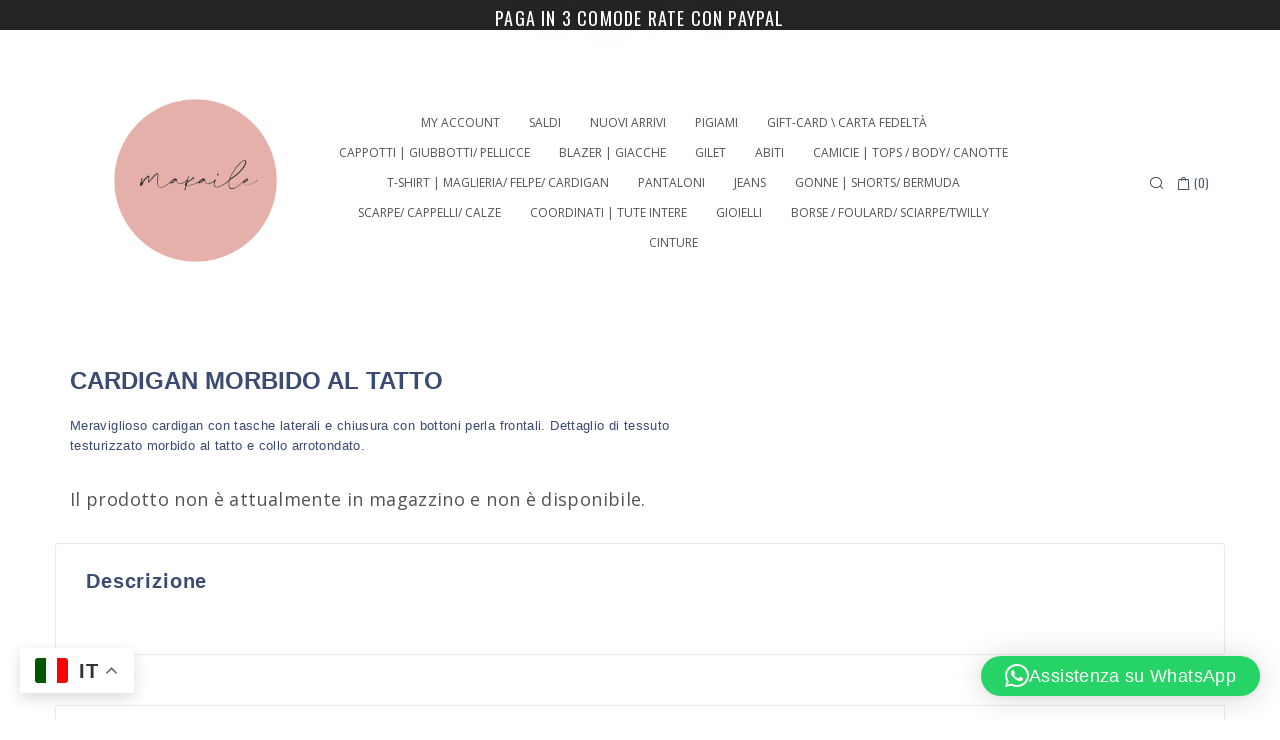

--- FILE ---
content_type: text/html; charset=UTF-8
request_url: https://makaile.it/prodotto/cardigan-morbido-al-tatto/
body_size: 35341
content:
<!DOCTYPE html>
<html lang="it-IT">
<head>
<meta charset="UTF-8">
<link rel="profile" href="https://gmpg.org/xfn/11">
<link rel="pingback" href="https://makaile.it/xmlrpc.php">

<meta name="viewport" content="width=device-width, initial-scale=1" />
<meta name='robots' content='index, follow, max-image-preview:large, max-snippet:-1, max-video-preview:-1' />
	<style>img:is([sizes="auto" i], [sizes^="auto," i]) { contain-intrinsic-size: 3000px 1500px }</style>
	
	<!-- This site is optimized with the Yoast SEO plugin v25.1 - https://yoast.com/wordpress/plugins/seo/ -->
	<title>CARDIGAN MORBIDO AL TATTO - Makaile</title>
	<link rel="canonical" href="https://makaile.it/prodotto/cardigan-morbido-al-tatto/" />
	<meta property="og:locale" content="it_IT" />
	<meta property="og:type" content="article" />
	<meta property="og:title" content="CARDIGAN MORBIDO AL TATTO - Makaile" />
	<meta property="og:description" content="Meraviglioso cardigan con tasche laterali e chiusura con bottoni perla frontali. Dettaglio di tessuto testurizzato morbido al tatto e collo arrotondato." />
	<meta property="og:url" content="https://makaile.it/prodotto/cardigan-morbido-al-tatto/" />
	<meta property="og:site_name" content="Makaile" />
	<meta property="article:modified_time" content="2023-01-04T15:09:04+00:00" />
	<meta name="twitter:card" content="summary_large_image" />
	<script type="application/ld+json" class="yoast-schema-graph">{"@context":"https://schema.org","@graph":[{"@type":"WebPage","@id":"https://makaile.it/prodotto/cardigan-morbido-al-tatto/","url":"https://makaile.it/prodotto/cardigan-morbido-al-tatto/","name":"CARDIGAN MORBIDO AL TATTO - Makaile","isPartOf":{"@id":"https://makaile.it/#website"},"datePublished":"2021-11-22T10:14:45+00:00","dateModified":"2023-01-04T15:09:04+00:00","breadcrumb":{"@id":"https://makaile.it/prodotto/cardigan-morbido-al-tatto/#breadcrumb"},"inLanguage":"it-IT","potentialAction":[{"@type":"ReadAction","target":["https://makaile.it/prodotto/cardigan-morbido-al-tatto/"]}]},{"@type":"BreadcrumbList","@id":"https://makaile.it/prodotto/cardigan-morbido-al-tatto/#breadcrumb","itemListElement":[{"@type":"ListItem","position":1,"name":"Home","item":"https://makaile.it/"},{"@type":"ListItem","position":2,"name":"Shop","item":"https://makaile.it/shop/"},{"@type":"ListItem","position":3,"name":"CARDIGAN MORBIDO AL TATTO"}]},{"@type":"WebSite","@id":"https://makaile.it/#website","url":"https://makaile.it/","name":"Makaile","description":"Makaile","potentialAction":[{"@type":"SearchAction","target":{"@type":"EntryPoint","urlTemplate":"https://makaile.it/?s={search_term_string}"},"query-input":{"@type":"PropertyValueSpecification","valueRequired":true,"valueName":"search_term_string"}}],"inLanguage":"it-IT"}]}</script>
	<!-- / Yoast SEO plugin. -->


<link rel='dns-prefetch' href='//www.googletagmanager.com' />
<link rel='dns-prefetch' href='//code.jquery.com' />
<link rel='dns-prefetch' href='//fonts.googleapis.com' />
<link rel="alternate" type="application/rss+xml" title="Makaile &raquo; Feed" href="https://makaile.it/feed/" />
<link rel="alternate" type="application/rss+xml" title="Makaile &raquo; Feed dei commenti" href="https://makaile.it/comments/feed/" />
<link rel="alternate" type="application/rss+xml" title="Makaile &raquo; CARDIGAN MORBIDO AL TATTO Feed dei commenti" href="https://makaile.it/prodotto/cardigan-morbido-al-tatto/feed/" />
		<!-- This site uses the Google Analytics by MonsterInsights plugin v8.25.0 - Using Analytics tracking - https://www.monsterinsights.com/ -->
							<script src="//www.googletagmanager.com/gtag/js?id=G-KZYYSRP68L"  data-cfasync="false" data-wpfc-render="false" type="text/javascript" async></script>
			<script data-cfasync="false" data-wpfc-render="false" type="text/javascript">
				var mi_version = '8.25.0';
				var mi_track_user = true;
				var mi_no_track_reason = '';
								var MonsterInsightsDefaultLocations = {"page_location":"https:\/\/makaile.it\/prodotto\/cardigan-morbido-al-tatto\/"};
				if ( typeof MonsterInsightsPrivacyGuardFilter === 'function' ) {
					var MonsterInsightsLocations = (typeof MonsterInsightsExcludeQuery === 'object') ? MonsterInsightsPrivacyGuardFilter( MonsterInsightsExcludeQuery ) : MonsterInsightsPrivacyGuardFilter( MonsterInsightsDefaultLocations );
				} else {
					var MonsterInsightsLocations = (typeof MonsterInsightsExcludeQuery === 'object') ? MonsterInsightsExcludeQuery : MonsterInsightsDefaultLocations;
				}

								var disableStrs = [
										'ga-disable-G-KZYYSRP68L',
									];

				/* Function to detect opted out users */
				function __gtagTrackerIsOptedOut() {
					for (var index = 0; index < disableStrs.length; index++) {
						if (document.cookie.indexOf(disableStrs[index] + '=true') > -1) {
							return true;
						}
					}

					return false;
				}

				/* Disable tracking if the opt-out cookie exists. */
				if (__gtagTrackerIsOptedOut()) {
					for (var index = 0; index < disableStrs.length; index++) {
						window[disableStrs[index]] = true;
					}
				}

				/* Opt-out function */
				function __gtagTrackerOptout() {
					for (var index = 0; index < disableStrs.length; index++) {
						document.cookie = disableStrs[index] + '=true; expires=Thu, 31 Dec 2099 23:59:59 UTC; path=/';
						window[disableStrs[index]] = true;
					}
				}

				if ('undefined' === typeof gaOptout) {
					function gaOptout() {
						__gtagTrackerOptout();
					}
				}
								window.dataLayer = window.dataLayer || [];

				window.MonsterInsightsDualTracker = {
					helpers: {},
					trackers: {},
				};
				if (mi_track_user) {
					function __gtagDataLayer() {
						dataLayer.push(arguments);
					}

					function __gtagTracker(type, name, parameters) {
						if (!parameters) {
							parameters = {};
						}

						if (parameters.send_to) {
							__gtagDataLayer.apply(null, arguments);
							return;
						}

						if (type === 'event') {
														parameters.send_to = monsterinsights_frontend.v4_id;
							var hookName = name;
							if (typeof parameters['event_category'] !== 'undefined') {
								hookName = parameters['event_category'] + ':' + name;
							}

							if (typeof MonsterInsightsDualTracker.trackers[hookName] !== 'undefined') {
								MonsterInsightsDualTracker.trackers[hookName](parameters);
							} else {
								__gtagDataLayer('event', name, parameters);
							}
							
						} else {
							__gtagDataLayer.apply(null, arguments);
						}
					}

					__gtagTracker('js', new Date());
					__gtagTracker('set', {
						'developer_id.dZGIzZG': true,
											});
					if ( MonsterInsightsLocations.page_location ) {
						__gtagTracker('set', MonsterInsightsLocations);
					}
										__gtagTracker('config', 'G-KZYYSRP68L', {"forceSSL":"true","link_attribution":"true"} );
															window.gtag = __gtagTracker;										(function () {
						/* https://developers.google.com/analytics/devguides/collection/analyticsjs/ */
						/* ga and __gaTracker compatibility shim. */
						var noopfn = function () {
							return null;
						};
						var newtracker = function () {
							return new Tracker();
						};
						var Tracker = function () {
							return null;
						};
						var p = Tracker.prototype;
						p.get = noopfn;
						p.set = noopfn;
						p.send = function () {
							var args = Array.prototype.slice.call(arguments);
							args.unshift('send');
							__gaTracker.apply(null, args);
						};
						var __gaTracker = function () {
							var len = arguments.length;
							if (len === 0) {
								return;
							}
							var f = arguments[len - 1];
							if (typeof f !== 'object' || f === null || typeof f.hitCallback !== 'function') {
								if ('send' === arguments[0]) {
									var hitConverted, hitObject = false, action;
									if ('event' === arguments[1]) {
										if ('undefined' !== typeof arguments[3]) {
											hitObject = {
												'eventAction': arguments[3],
												'eventCategory': arguments[2],
												'eventLabel': arguments[4],
												'value': arguments[5] ? arguments[5] : 1,
											}
										}
									}
									if ('pageview' === arguments[1]) {
										if ('undefined' !== typeof arguments[2]) {
											hitObject = {
												'eventAction': 'page_view',
												'page_path': arguments[2],
											}
										}
									}
									if (typeof arguments[2] === 'object') {
										hitObject = arguments[2];
									}
									if (typeof arguments[5] === 'object') {
										Object.assign(hitObject, arguments[5]);
									}
									if ('undefined' !== typeof arguments[1].hitType) {
										hitObject = arguments[1];
										if ('pageview' === hitObject.hitType) {
											hitObject.eventAction = 'page_view';
										}
									}
									if (hitObject) {
										action = 'timing' === arguments[1].hitType ? 'timing_complete' : hitObject.eventAction;
										hitConverted = mapArgs(hitObject);
										__gtagTracker('event', action, hitConverted);
									}
								}
								return;
							}

							function mapArgs(args) {
								var arg, hit = {};
								var gaMap = {
									'eventCategory': 'event_category',
									'eventAction': 'event_action',
									'eventLabel': 'event_label',
									'eventValue': 'event_value',
									'nonInteraction': 'non_interaction',
									'timingCategory': 'event_category',
									'timingVar': 'name',
									'timingValue': 'value',
									'timingLabel': 'event_label',
									'page': 'page_path',
									'location': 'page_location',
									'title': 'page_title',
									'referrer' : 'page_referrer',
								};
								for (arg in args) {
																		if (!(!args.hasOwnProperty(arg) || !gaMap.hasOwnProperty(arg))) {
										hit[gaMap[arg]] = args[arg];
									} else {
										hit[arg] = args[arg];
									}
								}
								return hit;
							}

							try {
								f.hitCallback();
							} catch (ex) {
							}
						};
						__gaTracker.create = newtracker;
						__gaTracker.getByName = newtracker;
						__gaTracker.getAll = function () {
							return [];
						};
						__gaTracker.remove = noopfn;
						__gaTracker.loaded = true;
						window['__gaTracker'] = __gaTracker;
					})();
									} else {
										console.log("");
					(function () {
						function __gtagTracker() {
							return null;
						}

						window['__gtagTracker'] = __gtagTracker;
						window['gtag'] = __gtagTracker;
					})();
									}
			</script>
				<!-- / Google Analytics by MonsterInsights -->
		<script type="text/javascript">
/* <![CDATA[ */
window._wpemojiSettings = {"baseUrl":"https:\/\/s.w.org\/images\/core\/emoji\/15.1.0\/72x72\/","ext":".png","svgUrl":"https:\/\/s.w.org\/images\/core\/emoji\/15.1.0\/svg\/","svgExt":".svg","source":{"concatemoji":"https:\/\/makaile.it\/wp-includes\/js\/wp-emoji-release.min.js?ver=6.8.1"}};
/*! This file is auto-generated */
!function(i,n){var o,s,e;function c(e){try{var t={supportTests:e,timestamp:(new Date).valueOf()};sessionStorage.setItem(o,JSON.stringify(t))}catch(e){}}function p(e,t,n){e.clearRect(0,0,e.canvas.width,e.canvas.height),e.fillText(t,0,0);var t=new Uint32Array(e.getImageData(0,0,e.canvas.width,e.canvas.height).data),r=(e.clearRect(0,0,e.canvas.width,e.canvas.height),e.fillText(n,0,0),new Uint32Array(e.getImageData(0,0,e.canvas.width,e.canvas.height).data));return t.every(function(e,t){return e===r[t]})}function u(e,t,n){switch(t){case"flag":return n(e,"\ud83c\udff3\ufe0f\u200d\u26a7\ufe0f","\ud83c\udff3\ufe0f\u200b\u26a7\ufe0f")?!1:!n(e,"\ud83c\uddfa\ud83c\uddf3","\ud83c\uddfa\u200b\ud83c\uddf3")&&!n(e,"\ud83c\udff4\udb40\udc67\udb40\udc62\udb40\udc65\udb40\udc6e\udb40\udc67\udb40\udc7f","\ud83c\udff4\u200b\udb40\udc67\u200b\udb40\udc62\u200b\udb40\udc65\u200b\udb40\udc6e\u200b\udb40\udc67\u200b\udb40\udc7f");case"emoji":return!n(e,"\ud83d\udc26\u200d\ud83d\udd25","\ud83d\udc26\u200b\ud83d\udd25")}return!1}function f(e,t,n){var r="undefined"!=typeof WorkerGlobalScope&&self instanceof WorkerGlobalScope?new OffscreenCanvas(300,150):i.createElement("canvas"),a=r.getContext("2d",{willReadFrequently:!0}),o=(a.textBaseline="top",a.font="600 32px Arial",{});return e.forEach(function(e){o[e]=t(a,e,n)}),o}function t(e){var t=i.createElement("script");t.src=e,t.defer=!0,i.head.appendChild(t)}"undefined"!=typeof Promise&&(o="wpEmojiSettingsSupports",s=["flag","emoji"],n.supports={everything:!0,everythingExceptFlag:!0},e=new Promise(function(e){i.addEventListener("DOMContentLoaded",e,{once:!0})}),new Promise(function(t){var n=function(){try{var e=JSON.parse(sessionStorage.getItem(o));if("object"==typeof e&&"number"==typeof e.timestamp&&(new Date).valueOf()<e.timestamp+604800&&"object"==typeof e.supportTests)return e.supportTests}catch(e){}return null}();if(!n){if("undefined"!=typeof Worker&&"undefined"!=typeof OffscreenCanvas&&"undefined"!=typeof URL&&URL.createObjectURL&&"undefined"!=typeof Blob)try{var e="postMessage("+f.toString()+"("+[JSON.stringify(s),u.toString(),p.toString()].join(",")+"));",r=new Blob([e],{type:"text/javascript"}),a=new Worker(URL.createObjectURL(r),{name:"wpTestEmojiSupports"});return void(a.onmessage=function(e){c(n=e.data),a.terminate(),t(n)})}catch(e){}c(n=f(s,u,p))}t(n)}).then(function(e){for(var t in e)n.supports[t]=e[t],n.supports.everything=n.supports.everything&&n.supports[t],"flag"!==t&&(n.supports.everythingExceptFlag=n.supports.everythingExceptFlag&&n.supports[t]);n.supports.everythingExceptFlag=n.supports.everythingExceptFlag&&!n.supports.flag,n.DOMReady=!1,n.readyCallback=function(){n.DOMReady=!0}}).then(function(){return e}).then(function(){var e;n.supports.everything||(n.readyCallback(),(e=n.source||{}).concatemoji?t(e.concatemoji):e.wpemoji&&e.twemoji&&(t(e.twemoji),t(e.wpemoji)))}))}((window,document),window._wpemojiSettings);
/* ]]> */
</script>
<style id='wp-emoji-styles-inline-css' type='text/css'>

	img.wp-smiley, img.emoji {
		display: inline !important;
		border: none !important;
		box-shadow: none !important;
		height: 1em !important;
		width: 1em !important;
		margin: 0 0.07em !important;
		vertical-align: -0.1em !important;
		background: none !important;
		padding: 0 !important;
	}
</style>
<style id='classic-theme-styles-inline-css' type='text/css'>
/*! This file is auto-generated */
.wp-block-button__link{color:#fff;background-color:#32373c;border-radius:9999px;box-shadow:none;text-decoration:none;padding:calc(.667em + 2px) calc(1.333em + 2px);font-size:1.125em}.wp-block-file__button{background:#32373c;color:#fff;text-decoration:none}
</style>
<style id='global-styles-inline-css' type='text/css'>
:root{--wp--preset--aspect-ratio--square: 1;--wp--preset--aspect-ratio--4-3: 4/3;--wp--preset--aspect-ratio--3-4: 3/4;--wp--preset--aspect-ratio--3-2: 3/2;--wp--preset--aspect-ratio--2-3: 2/3;--wp--preset--aspect-ratio--16-9: 16/9;--wp--preset--aspect-ratio--9-16: 9/16;--wp--preset--color--black: #000000;--wp--preset--color--cyan-bluish-gray: #abb8c3;--wp--preset--color--white: #ffffff;--wp--preset--color--pale-pink: #f78da7;--wp--preset--color--vivid-red: #cf2e2e;--wp--preset--color--luminous-vivid-orange: #ff6900;--wp--preset--color--luminous-vivid-amber: #fcb900;--wp--preset--color--light-green-cyan: #7bdcb5;--wp--preset--color--vivid-green-cyan: #00d084;--wp--preset--color--pale-cyan-blue: #8ed1fc;--wp--preset--color--vivid-cyan-blue: #0693e3;--wp--preset--color--vivid-purple: #9b51e0;--wp--preset--gradient--vivid-cyan-blue-to-vivid-purple: linear-gradient(135deg,rgba(6,147,227,1) 0%,rgb(155,81,224) 100%);--wp--preset--gradient--light-green-cyan-to-vivid-green-cyan: linear-gradient(135deg,rgb(122,220,180) 0%,rgb(0,208,130) 100%);--wp--preset--gradient--luminous-vivid-amber-to-luminous-vivid-orange: linear-gradient(135deg,rgba(252,185,0,1) 0%,rgba(255,105,0,1) 100%);--wp--preset--gradient--luminous-vivid-orange-to-vivid-red: linear-gradient(135deg,rgba(255,105,0,1) 0%,rgb(207,46,46) 100%);--wp--preset--gradient--very-light-gray-to-cyan-bluish-gray: linear-gradient(135deg,rgb(238,238,238) 0%,rgb(169,184,195) 100%);--wp--preset--gradient--cool-to-warm-spectrum: linear-gradient(135deg,rgb(74,234,220) 0%,rgb(151,120,209) 20%,rgb(207,42,186) 40%,rgb(238,44,130) 60%,rgb(251,105,98) 80%,rgb(254,248,76) 100%);--wp--preset--gradient--blush-light-purple: linear-gradient(135deg,rgb(255,206,236) 0%,rgb(152,150,240) 100%);--wp--preset--gradient--blush-bordeaux: linear-gradient(135deg,rgb(254,205,165) 0%,rgb(254,45,45) 50%,rgb(107,0,62) 100%);--wp--preset--gradient--luminous-dusk: linear-gradient(135deg,rgb(255,203,112) 0%,rgb(199,81,192) 50%,rgb(65,88,208) 100%);--wp--preset--gradient--pale-ocean: linear-gradient(135deg,rgb(255,245,203) 0%,rgb(182,227,212) 50%,rgb(51,167,181) 100%);--wp--preset--gradient--electric-grass: linear-gradient(135deg,rgb(202,248,128) 0%,rgb(113,206,126) 100%);--wp--preset--gradient--midnight: linear-gradient(135deg,rgb(2,3,129) 0%,rgb(40,116,252) 100%);--wp--preset--font-size--small: 13px;--wp--preset--font-size--medium: 20px;--wp--preset--font-size--large: 36px;--wp--preset--font-size--x-large: 42px;--wp--preset--spacing--20: 0.44rem;--wp--preset--spacing--30: 0.67rem;--wp--preset--spacing--40: 1rem;--wp--preset--spacing--50: 1.5rem;--wp--preset--spacing--60: 2.25rem;--wp--preset--spacing--70: 3.38rem;--wp--preset--spacing--80: 5.06rem;--wp--preset--shadow--natural: 6px 6px 9px rgba(0, 0, 0, 0.2);--wp--preset--shadow--deep: 12px 12px 50px rgba(0, 0, 0, 0.4);--wp--preset--shadow--sharp: 6px 6px 0px rgba(0, 0, 0, 0.2);--wp--preset--shadow--outlined: 6px 6px 0px -3px rgba(255, 255, 255, 1), 6px 6px rgba(0, 0, 0, 1);--wp--preset--shadow--crisp: 6px 6px 0px rgba(0, 0, 0, 1);}:where(.is-layout-flex){gap: 0.5em;}:where(.is-layout-grid){gap: 0.5em;}body .is-layout-flex{display: flex;}.is-layout-flex{flex-wrap: wrap;align-items: center;}.is-layout-flex > :is(*, div){margin: 0;}body .is-layout-grid{display: grid;}.is-layout-grid > :is(*, div){margin: 0;}:where(.wp-block-columns.is-layout-flex){gap: 2em;}:where(.wp-block-columns.is-layout-grid){gap: 2em;}:where(.wp-block-post-template.is-layout-flex){gap: 1.25em;}:where(.wp-block-post-template.is-layout-grid){gap: 1.25em;}.has-black-color{color: var(--wp--preset--color--black) !important;}.has-cyan-bluish-gray-color{color: var(--wp--preset--color--cyan-bluish-gray) !important;}.has-white-color{color: var(--wp--preset--color--white) !important;}.has-pale-pink-color{color: var(--wp--preset--color--pale-pink) !important;}.has-vivid-red-color{color: var(--wp--preset--color--vivid-red) !important;}.has-luminous-vivid-orange-color{color: var(--wp--preset--color--luminous-vivid-orange) !important;}.has-luminous-vivid-amber-color{color: var(--wp--preset--color--luminous-vivid-amber) !important;}.has-light-green-cyan-color{color: var(--wp--preset--color--light-green-cyan) !important;}.has-vivid-green-cyan-color{color: var(--wp--preset--color--vivid-green-cyan) !important;}.has-pale-cyan-blue-color{color: var(--wp--preset--color--pale-cyan-blue) !important;}.has-vivid-cyan-blue-color{color: var(--wp--preset--color--vivid-cyan-blue) !important;}.has-vivid-purple-color{color: var(--wp--preset--color--vivid-purple) !important;}.has-black-background-color{background-color: var(--wp--preset--color--black) !important;}.has-cyan-bluish-gray-background-color{background-color: var(--wp--preset--color--cyan-bluish-gray) !important;}.has-white-background-color{background-color: var(--wp--preset--color--white) !important;}.has-pale-pink-background-color{background-color: var(--wp--preset--color--pale-pink) !important;}.has-vivid-red-background-color{background-color: var(--wp--preset--color--vivid-red) !important;}.has-luminous-vivid-orange-background-color{background-color: var(--wp--preset--color--luminous-vivid-orange) !important;}.has-luminous-vivid-amber-background-color{background-color: var(--wp--preset--color--luminous-vivid-amber) !important;}.has-light-green-cyan-background-color{background-color: var(--wp--preset--color--light-green-cyan) !important;}.has-vivid-green-cyan-background-color{background-color: var(--wp--preset--color--vivid-green-cyan) !important;}.has-pale-cyan-blue-background-color{background-color: var(--wp--preset--color--pale-cyan-blue) !important;}.has-vivid-cyan-blue-background-color{background-color: var(--wp--preset--color--vivid-cyan-blue) !important;}.has-vivid-purple-background-color{background-color: var(--wp--preset--color--vivid-purple) !important;}.has-black-border-color{border-color: var(--wp--preset--color--black) !important;}.has-cyan-bluish-gray-border-color{border-color: var(--wp--preset--color--cyan-bluish-gray) !important;}.has-white-border-color{border-color: var(--wp--preset--color--white) !important;}.has-pale-pink-border-color{border-color: var(--wp--preset--color--pale-pink) !important;}.has-vivid-red-border-color{border-color: var(--wp--preset--color--vivid-red) !important;}.has-luminous-vivid-orange-border-color{border-color: var(--wp--preset--color--luminous-vivid-orange) !important;}.has-luminous-vivid-amber-border-color{border-color: var(--wp--preset--color--luminous-vivid-amber) !important;}.has-light-green-cyan-border-color{border-color: var(--wp--preset--color--light-green-cyan) !important;}.has-vivid-green-cyan-border-color{border-color: var(--wp--preset--color--vivid-green-cyan) !important;}.has-pale-cyan-blue-border-color{border-color: var(--wp--preset--color--pale-cyan-blue) !important;}.has-vivid-cyan-blue-border-color{border-color: var(--wp--preset--color--vivid-cyan-blue) !important;}.has-vivid-purple-border-color{border-color: var(--wp--preset--color--vivid-purple) !important;}.has-vivid-cyan-blue-to-vivid-purple-gradient-background{background: var(--wp--preset--gradient--vivid-cyan-blue-to-vivid-purple) !important;}.has-light-green-cyan-to-vivid-green-cyan-gradient-background{background: var(--wp--preset--gradient--light-green-cyan-to-vivid-green-cyan) !important;}.has-luminous-vivid-amber-to-luminous-vivid-orange-gradient-background{background: var(--wp--preset--gradient--luminous-vivid-amber-to-luminous-vivid-orange) !important;}.has-luminous-vivid-orange-to-vivid-red-gradient-background{background: var(--wp--preset--gradient--luminous-vivid-orange-to-vivid-red) !important;}.has-very-light-gray-to-cyan-bluish-gray-gradient-background{background: var(--wp--preset--gradient--very-light-gray-to-cyan-bluish-gray) !important;}.has-cool-to-warm-spectrum-gradient-background{background: var(--wp--preset--gradient--cool-to-warm-spectrum) !important;}.has-blush-light-purple-gradient-background{background: var(--wp--preset--gradient--blush-light-purple) !important;}.has-blush-bordeaux-gradient-background{background: var(--wp--preset--gradient--blush-bordeaux) !important;}.has-luminous-dusk-gradient-background{background: var(--wp--preset--gradient--luminous-dusk) !important;}.has-pale-ocean-gradient-background{background: var(--wp--preset--gradient--pale-ocean) !important;}.has-electric-grass-gradient-background{background: var(--wp--preset--gradient--electric-grass) !important;}.has-midnight-gradient-background{background: var(--wp--preset--gradient--midnight) !important;}.has-small-font-size{font-size: var(--wp--preset--font-size--small) !important;}.has-medium-font-size{font-size: var(--wp--preset--font-size--medium) !important;}.has-large-font-size{font-size: var(--wp--preset--font-size--large) !important;}.has-x-large-font-size{font-size: var(--wp--preset--font-size--x-large) !important;}
:where(.wp-block-post-template.is-layout-flex){gap: 1.25em;}:where(.wp-block-post-template.is-layout-grid){gap: 1.25em;}
:where(.wp-block-columns.is-layout-flex){gap: 2em;}:where(.wp-block-columns.is-layout-grid){gap: 2em;}
:root :where(.wp-block-pullquote){font-size: 1.5em;line-height: 1.6;}
</style>
<link rel='stylesheet' id='contact-form-7-css' href='https://makaile.it/wp-content/plugins/contact-form-7/includes/css/styles.css?ver=6.0.6' type='text/css' media='all' />
<link rel='stylesheet' id='photoswipe-css' href='https://makaile.it/wp-content/plugins/woocommerce/assets/css/photoswipe/photoswipe.min.css?ver=9.8.5' type='text/css' media='all' />
<link rel='stylesheet' id='photoswipe-default-skin-css' href='https://makaile.it/wp-content/plugins/woocommerce/assets/css/photoswipe/default-skin/default-skin.min.css?ver=9.8.5' type='text/css' media='all' />
<style id='woocommerce-inline-inline-css' type='text/css'>
.woocommerce form .form-row .required { visibility: visible; }
</style>
<link rel='stylesheet' id='xpay-checkout-css' href='https://makaile.it/wp-content/plugins/cartasi-x-pay/assets/css/xpay.css?ver=7.5.0' type='text/css' media='all' />
<link rel='stylesheet' id='woo-variation-gallery-slider-css' href='https://makaile.it/wp-content/plugins/woo-variation-gallery/assets/css/slick.min.css?ver=1.8.1' type='text/css' media='all' />
<link rel='stylesheet' id='dashicons-css' href='https://makaile.it/wp-includes/css/dashicons.min.css?ver=6.8.1' type='text/css' media='all' />
<style id='dashicons-inline-css' type='text/css'>
[data-font="Dashicons"]:before {font-family: 'Dashicons' !important;content: attr(data-icon) !important;speak: none !important;font-weight: normal !important;font-variant: normal !important;text-transform: none !important;line-height: 1 !important;font-style: normal !important;-webkit-font-smoothing: antialiased !important;-moz-osx-font-smoothing: grayscale !important;}
</style>
<link rel='stylesheet' id='woo-variation-gallery-css' href='https://makaile.it/wp-content/plugins/woo-variation-gallery/assets/css/frontend.min.css?ver=1747193276' type='text/css' media='all' />
<style id='woo-variation-gallery-inline-css' type='text/css'>
:root {--wvg-thumbnail-item: 4;--wvg-thumbnail-item-gap: 0px;--wvg-single-image-size: 400px;--wvg-gallery-width: 100%;--wvg-gallery-margin: 30px;}/* Default Width */.woo-variation-product-gallery {max-width: 100% !important;width: 100%;}/* Medium Devices, Desktops *//* Small Devices, Tablets */@media only screen and (max-width: 768px) {.woo-variation-product-gallery {width: 720px;max-width: 100% !important;}}/* Extra Small Devices, Phones */@media only screen and (max-width: 480px) {.woo-variation-product-gallery {width: 320px;max-width: 100% !important;}}
</style>
<link rel='stylesheet' id='woo-variation-swatches-css' href='https://makaile.it/wp-content/plugins/woo-variation-swatches/assets/css/frontend.min.css?ver=1747193273' type='text/css' media='all' />
<style id='woo-variation-swatches-inline-css' type='text/css'>
:root {
--wvs-tick:url("data:image/svg+xml;utf8,%3Csvg filter='drop-shadow(0px 0px 2px rgb(0 0 0 / .8))' xmlns='http://www.w3.org/2000/svg'  viewBox='0 0 30 30'%3E%3Cpath fill='none' stroke='%23ffffff' stroke-linecap='round' stroke-linejoin='round' stroke-width='4' d='M4 16L11 23 27 7'/%3E%3C/svg%3E");

--wvs-cross:url("data:image/svg+xml;utf8,%3Csvg filter='drop-shadow(0px 0px 5px rgb(255 255 255 / .6))' xmlns='http://www.w3.org/2000/svg' width='72px' height='72px' viewBox='0 0 24 24'%3E%3Cpath fill='none' stroke='%23ff0000' stroke-linecap='round' stroke-width='0.6' d='M5 5L19 19M19 5L5 19'/%3E%3C/svg%3E");
--wvs-single-product-item-width:30px;
--wvs-single-product-item-height:30px;
--wvs-single-product-item-font-size:16px}
</style>
<link rel='stylesheet' id='ywgc-frontend-css' href='https://makaile.it/wp-content/plugins/yith-woocommerce-gift-cards/assets/css/ywgc-frontend.css?ver=4.24.0' type='text/css' media='all' />
<style id='ywgc-frontend-inline-css' type='text/css'>

                    .ywgc_apply_gift_card_button{
                        background-color:#448a85 !important;
                        color:#ffffff!important;
                    }
                    .ywgc_apply_gift_card_button:hover{
                        background-color:#4ac4aa!important;
                        color:#ffffff!important;
                    }
                    .ywgc_enter_code{
                        background-color:#ffffff;
                        color:#000000;
                    }
                    .ywgc_enter_code:hover{
                        background-color:#ffffff;
                        color: #000000;
                    }
                    .gift-cards-list button{
                        border: 1px solid #000000;
                    }
                    .selected_image_parent{
                        border: 2px dashed #000000 !important;
                    }
                    .ywgc-preset-image.selected_image_parent:after{
                        background-color: #000000;
                    }
                    .ywgc-predefined-amount-button.selected_button{
                        background-color: #000000;
                    }
                    .ywgc-on-sale-text{
                        color:#000000;
                    }
                    .ywgc-choose-image.ywgc-choose-template:hover{
                        background: rgba(0, 0, 0, 0.9);
                    }
                    .ywgc-choose-image.ywgc-choose-template{
                        background: rgba(0, 0, 0, 0.8);
                    }
                    .ui-datepicker a.ui-state-active, .ui-datepicker a.ui-state-hover {
                        background:#000000 !important;
                        color: white;
                    }
                    .ywgc-form-preview-separator{
                        background-color: #000000;
                    }
                    .ywgc-form-preview-amount{
                        color: #000000;
                    }
                    #ywgc-manual-amount{
                        border: 1px solid #000000;
                    }
                    .ywgc-template-categories a:hover,
                    .ywgc-template-categories a.ywgc-category-selected{
                        color: #000000;
                    }
                    .ywgc-design-list-modal .ywgc-preset-image:before {
                        background-color: #000000;
                    }
                    .ywgc-custom-upload-container-modal .ywgc-custom-design-modal-preview-close {
                        background-color: #000000;
                    }
           
</style>
<link rel='stylesheet' id='jquery-ui-css-css' href='//code.jquery.com/ui/1.13.1/themes/smoothness/jquery-ui.css?ver=1' type='text/css' media='all' />
<link rel='stylesheet' id='brands-styles-css' href='https://makaile.it/wp-content/plugins/woocommerce/assets/css/brands.css?ver=9.8.5' type='text/css' media='all' />
<link rel='stylesheet' id='font-awesome-css' href='https://makaile.it/wp-content/plugins/elementor/assets/lib/font-awesome/css/font-awesome.min.css?ver=4.7.0' type='text/css' media='all' />
<style id='font-awesome-inline-css' type='text/css'>
[data-font="FontAwesome"]:before {font-family: 'FontAwesome' !important;content: attr(data-icon) !important;speak: none !important;font-weight: normal !important;font-variant: normal !important;text-transform: none !important;line-height: 1 !important;font-style: normal !important;-webkit-font-smoothing: antialiased !important;-moz-osx-font-smoothing: grayscale !important;}
</style>
<link rel='stylesheet' id='woostroid2-parent-theme-style-css' href='https://makaile.it/wp-content/themes/woostroid2/style.css?ver=1.0.13' type='text/css' media='all' />
<link rel='stylesheet' id='woostroid2-theme-style-css' href='https://makaile.it/wp-content/themes/woostroid2-child/style.css?ver=1.0.13' type='text/css' media='all' />
<style id='woostroid2-theme-style-inline-css' type='text/css'>
/* #Typography */body {font-style: normal;font-weight: 400;font-size: 18px;line-height: 1.55;font-family: 'Open Sans', sans-serif;letter-spacing: 0.36px;text-align: left;color: #505358;}h1,.h1-style {font-style: normal;font-weight: 400;font-size: 39px;line-height: 1.23;font-family: 'Open Sans', sans-serif;letter-spacing: 0px;text-align: inherit;color: #222222;}h2,.h2-style {font-style: normal;font-weight: 400;font-size: 21px;line-height: 1.4;font-family: 'Open Sans', sans-serif;letter-spacing: 0.84px;text-align: inherit;color: #222222;}h3,.h3-style {font-style: normal;font-weight: 400;font-size: 23px;line-height: 1.23;font-family: 'Open Sans', sans-serif;letter-spacing: 0.6px;text-align: inherit;color: #222222;}h4,.h4-style {font-style: normal;font-weight: 400;font-size: 24px;line-height: 1.25;font-family: 'Open Sans', sans-serif;letter-spacing: 0.48px;text-align: inherit;color: #222222;}h5,.h5-style {font-style: normal;font-weight: 400;font-size: 18px;line-height: 1.55;font-family: 'Open Sans', sans-serif;letter-spacing: 0.36px;text-align: inherit;color: #222222;}h6,.h6-style {font-style: normal;font-weight: 400;font-size: 14px;line-height: 1.43;font-family: 'Open Sans', sans-serif;letter-spacing: 0.32px;text-align: inherit;color: #222222;}@media (min-width: 1200px) {h1,.h1-style { font-size: 64px; }h2,.h2-style { font-size: 34px; }h3,.h3-style { font-size: 30px; }}a {color: #121a26; }h1 a:hover,h2 a:hover,h3 a:hover,h4 a:hover,h5 a:hover,h6 a:hover { color: #888888; }a:hover { color: #888888; }blockquote {color: #d89b8f;}/* #Header */.site-header__wrap {background-color: #ffffff;background-repeat: repeat;background-position: center top;background-attachment: scroll;;}/* ##Top Panel */.top-panel {color: #888888;background-color: #ffffff;}/* #Main Menu */.main-navigation {font-style: normal;font-weight: 400;font-size: 14px;line-height: 1.4;font-family: 'Open Sans', sans-serif;letter-spacing: 0px;}.main-navigation a,.menu-item-has-children:before {color: #888888;}.main-navigation a:hover,.main-navigation .current_page_item>a,.main-navigation .current-menu-item>a,.main-navigation .current_page_ancestor>a,.main-navigation .current-menu-ancestor>a {color: #888888;}/* #Mobile Menu */.mobile-menu-toggle-button {color: #ffffff;background-color: #d89b8f;}/* #Social */.social-list a {color: #888888;}.social-list a:hover {color: #d89b8f;}/* #Breadcrumbs */.breadcrumbs_item {font-style: normal;font-weight: 400;font-size: 11px;line-height: 1.5;font-family: 'Open Sans', sans-serif;letter-spacing: 0px;}.breadcrumbs_item_sep,.breadcrumbs_item_link {color: #888888;}.breadcrumbs_item_link:hover {color: #d89b8f;}/* #Post navigation */.post-navigation i {color: #888888;}.post-navigation .nav-links a:hover .post-title,.post-navigation .nav-links a:hover .nav-text {color: #121a26;}.post-navigation .nav-links a:hover i {color: #888888;}/* #Pagination */.pagination .page-numbers,.page-links > span,.page-links > a {color: #888888;}.pagination a.page-numbers:hover,.pagination .page-numbers.current,.page-links > a:hover,.page-links > span {color: #888888;}.pagination .next,.pagination .prev {color: #121a26;}.pagination .next:hover,.pagination .prev:hover {color: #888888;}/* #Button Appearance Styles (regular scheme) */.btn,button,input[type='button'],input[type='reset'],input[type='submit'] {font-style: normal;font-weight: 400;font-size: 11px;line-height: 1;font-family: Oswald, sans-serif;letter-spacing: 0.32px;color: #ffffff;background-color: #d89b8f;}.btn:hover,button:hover,input[type='button']:hover,input[type='reset']:hover,input[type='submit']:hover,input[type='reset']:hover {color: #ffffff;background-color: rgb(254,193,181);}.btn.invert-button {color: #ffffff;}.btn.invert-button:hover {color: #ffffff;border-color: #d89b8f;background-color: #d89b8f;}input,optgroup,select,textarea {font-size: 18px;}/* #Comment, Contact, Password Forms */.comment-form .submit,.wpcf7-submit,.post-password-form label + input {font-style: normal;font-weight: 400;font-size: 11px;line-height: 1;font-family: Oswald, sans-serif;letter-spacing: 0.32px;color: #ffffff;background-color: #d89b8f;}.comment-form .submit:hover,.wpcf7-submit:hover,.post-password-form label + input:hover {color: #ffffff;background-color: rgb(254,193,181);}.comment-reply-title {font-style: normal;font-weight: 400;font-size: 24px;line-height: 1.25;font-family: 'Open Sans', sans-serif;letter-spacing: 0.48px;color: #222222;}/* Cookies consent */.comment-form-cookies-consent input[type='checkbox']:checked ~ label[for=wp-comment-cookies-consent]:before,input[type='checkbox']:checked ~ span:before{color: #ffffff;border-color: #d89b8f!important;background-color: #d89b8f!important;}label.woocommerce-form-login__rememberme input[type=checkbox]:checked + span::after{color: #ffffff;}/* #Comment Reply Link */#cancel-comment-reply-link {color: #121a26;}#cancel-comment-reply-link:hover {color: #888888;}/* #Comment item */.comment-body .fn {font-style: normal;font-weight: 400;font-size: 14px;line-height: 1.43;font-family: 'Open Sans', sans-serif;letter-spacing: 0.32px;color: #222222;}.comment-date__time {color: #888888;}.comment-reply-link {font-style: normal;font-weight: 400;font-size: 11px;line-height: 1;font-family: Oswald, sans-serif;letter-spacing: 0.32px;}/* #Input Placeholders */::-webkit-input-placeholder { color: #888888; }::-moz-placeholder{ color: #888888; }:-moz-placeholder{ color: #888888; }:-ms-input-placeholder{ color: #888888; }.select2-container .select2-selection--single .select2-selection__rendered{color: #888888;}/* #Entry Meta */.posted-on,.cat-links,.byline,.tags-links {color: #888888;}.comments-button {color: #888888;}.comments-button:hover {color: #ffffff;background-color: #d89b8f;}.btn-style .post-categories a {color: #ffffff;background-color: #d89b8f;}.btn-style .post-categories a:hover {color: #ffffff;background-color: rgb(254,193,181);}.sticky-label {color: #ffffff;background-color: #d89b8f;}/* Posts List Item Invert */.invert-hover.has-post-thumbnail:hover,.invert-hover.has-post-thumbnail:hover .posted-on,.invert-hover.has-post-thumbnail:hover .cat-links,.invert-hover.has-post-thumbnail:hover .byline,.invert-hover.has-post-thumbnail:hover .tags-links,.invert-hover.has-post-thumbnail:hover .entry-meta,.invert-hover.has-post-thumbnail:hover a,.invert-hover.has-post-thumbnail:hover .btn-icon,.invert-item.has-post-thumbnail,.invert-item.has-post-thumbnail .posted-on,.invert-item.has-post-thumbnail .cat-links,.invert-item.has-post-thumbnail .byline,.invert-item.has-post-thumbnail .tags-links,.invert-item.has-post-thumbnail .entry-meta,.invert-item.has-post-thumbnail a,.invert-item.has-post-thumbnail .btn:hover,.invert-item.has-post-thumbnail .btn-style .post-categories a:hover,.invert,.invert .entry-title,.invert a,.invert .byline,.invert .posted-on,.invert .cat-links,.invert .tags-links {color: #ffffff;}.invert-hover.has-post-thumbnail:hover a:hover,.invert-hover.has-post-thumbnail:hover .btn-icon:hover,.invert-item.has-post-thumbnail a:hover,.invert a:hover {color: #121a26;}.invert-hover.has-post-thumbnail .btn,.invert-item.has-post-thumbnail .comments-button,.posts-list--default.list-style-v10 .invert.default-item .comments-button{color: #ffffff;background-color: #d89b8f;}.invert-hover.has-post-thumbnail .btn:hover,.invert-item.has-post-thumbnail .comments-button:hover,.posts-list--default.list-style-v10 .invert.default-item .comments-button:hover {color: #121a26;background-color: #ffffff;}/* Default Posts List */.list-style-v8 .comments-link {color: #888888;}.list-style-v8 .comments-link:hover {color: #888888;}/* Creative Posts List */.creative-item .entry-title a:hover {color: #888888;}.list-style-default .creative-item a,.creative-item .btn-icon {color: #888888;}.list-style-default .creative-item a:hover,.creative-item .btn-icon:hover {color: #121a26;}.list-style-default .creative-item .btn,.list-style-default .creative-item .btn:hover,.list-style-default .creative-item .comments-button:hover {color: #ffffff;}.creative-item__title-first-letter {font-style: normal;font-weight: 400;font-family: 'Open Sans', sans-serif;color: #222222;}.posts-list--creative.list-style-v10 .creative-item:before {background-color: #d89b8f;box-shadow: 0px 0px 0px 8px rgba(216,155,143,0.25);}.posts-list--creative.list-style-v10 .creative-item__post-date {font-style: normal;font-weight: 400;font-size: 24px;line-height: 1.25;font-family: 'Open Sans', sans-serif;letter-spacing: 0.48px;color: #121a26;}.posts-list--creative.list-style-v10 .creative-item__post-date a {color: #121a26;}.posts-list--creative.list-style-v10 .creative-item__post-date a:hover {color: #888888;}/* Creative Posts List style-v2 */.list-style-v2 .creative-item .entry-title,.list-style-v9 .creative-item .entry-title {font-style: normal;font-weight: 400;font-size: 24px;line-height: 1.25;font-family: 'Open Sans', sans-serif;letter-spacing: 0.48px;}/* Image Post Format */.post_format-post-format-image .post-thumbnail__link:before {color: #ffffff;background-color: #d89b8f;}/* Gallery Post Format */.post_format-post-format-gallery .swiper-button-prev,.post_format-post-format-gallery .swiper-button-next {color: #888888;}.post_format-post-format-gallery .swiper-button-prev:hover,.post_format-post-format-gallery .swiper-button-next:hover {color: #888888;}/* Link Post Format */.post_format-post-format-quote .post-format-quote {color: #ffffff;background-color: #d89b8f;}.post_format-post-format-quote .post-format-quote:before {color: #d89b8f;background-color: #ffffff;}/* Post Author */.post-author__title a {color: #121a26;}.post-author__title a:hover {color: #888888;}.invert .post-author__title a {color: #ffffff;}.invert .post-author__title a:hover {color: #121a26;}/* Single Post */.single-post blockquote {border-color: #d89b8f;}.single-post:not(.post-template-single-layout-4):not(.post-template-single-layout-7) .tags-links a:hover {color: #ffffff;border-color: #d89b8f;background-color: #d89b8f;}.single-header-3 .post-author .byline,.single-header-4 .post-author .byline,.single-header-5 .post-author .byline {font-style: normal;font-weight: 400;font-size: 24px;line-height: 1.25;font-family: 'Open Sans', sans-serif;letter-spacing: 0.48px;}.single-header-8,.single-header-10 .entry-header {background-color: #d89b8f;}.single-header-8.invert a:hover,.single-header-10.invert a:hover {color: rgba(255,255,255,0.5);}.single-header-3 a.comments-button,.single-header-10 a.comments-button {border: 1px solid #ffffff;}.single-header-3 a.comments-button:hover,.single-header-10 a.comments-button:hover {color: #121a26;background-color: #ffffff;}/* Page preloader */.page-preloader {border-top-color: #d89b8f;border-right-color: #d89b8f;}/* Logo */.site-logo__link,.site-logo__link:hover {color: #d89b8f;}/* Page title */.page-title {font-style: normal;font-weight: 400;font-size: 21px;line-height: 1.4;font-family: 'Open Sans', sans-serif;letter-spacing: 0.84px;color: #222222;}@media (min-width: 1200px) {.page-title { font-size: 34px; }}/* Grid Posts List */.posts-list.list-style-v3 .comments-link {border-color: #121a26;}.posts-list.list-style-v4 .comments-link {color: #888888;}.posts-list.list-style-v4 .posts-list__item.grid-item .grid-item-wrap .comments-link:hover {color: #ffffff;background-color: #121a26;}.posts-list.list-style-v4 .posts-list__item.grid-item .grid-item-wrap .comments-link{background-color: #ffffff;}/* Posts List Grid Item Invert */.grid-item-wrap.invert,.grid-item-wrap.invert .posted-on,.grid-item-wrap.invert .cat-links,.grid-item-wrap.invert .byline,.grid-item-wrap.invert .tags-links,.grid-item-wrap.invert .entry-meta,.grid-item-wrap.invert a,.grid-item-wrap.invert .btn-icon,.grid-item-wrap.invert .comments-button {color: #ffffff;}/* Posts List Grid-5 Item Invert */.list-style-v5 .grid-item-wrap.invert .posted-on,.list-style-v5 .grid-item-wrap.invert .cat-links,.list-style-v5 .grid-item-wrap.invert .byline,.list-style-v5 .grid-item-wrap.invert .tags-links,.list-style-v5 .grid-item-wrap.invert .posted-on a,.list-style-v5 .grid-item-wrap.invert .cat-links a,.list-style-v5 .grid-item-wrap.invert .tags-links a,.list-style-v5 .grid-item-wrap.invert .byline a,.list-style-v5 .grid-item-wrap.invert .comments-link,.list-style-v5 .grid-item-wrap.invert .entry-title a:hover {color: #d89b8f;}.list-style-v5 .grid-item-wrap.invert .posted-on a:hover,.list-style-v5 .grid-item-wrap.invert .cat-links a:hover,.list-style-v5 .grid-item-wrap.invert .tags-links a:hover,.list-style-v5 .grid-item-wrap.invert .byline a:hover,.list-style-v5 .grid-item-wrap.invert .comments-link:hover {color: #ffffff;}/* Posts List Grid-6 Item Invert */.posts-list.list-style-v6 .posts-list__item.grid-item .grid-item-wrap .cat-links a,.posts-list.list-style-v7 .posts-list__item.grid-item .grid-item-wrap .cat-links a {color: #ffffff;background-color: #d89b8f;}.posts-list.list-style-v6 .posts-list__item.grid-item .grid-item-wrap .cat-links a:hover,.posts-list.list-style-v7 .posts-list__item.grid-item .grid-item-wrap .cat-links a:hover {color: #ffffff;background-color: rgb(254,193,181);}.posts-list.list-style-v9 .posts-list__item.grid-item .grid-item-wrap .entry-header .entry-title {font-weight : 400;}/* Grid 7 */.list-style-v7 .grid-item-wrap.invert .posted-on a:hover,.list-style-v7 .grid-item-wrap.invert .cat-links a:hover,.list-style-v7 .grid-item-wrap.invert .tags-links a:hover,.list-style-v7 .grid-item-wrap.invert .byline a:hover,.list-style-v7 .grid-item-wrap.invert .comments-link:hover,.list-style-v7 .grid-item-wrap.invert .entry-title a:hover,.list-style-v6 .grid-item-wrap.invert .posted-on a:hover,.list-style-v6 .grid-item-wrap.invert .cat-links a:hover,.list-style-v6 .grid-item-wrap.invert .tags-links a:hover,.list-style-v6 .grid-item-wrap.invert .byline a:hover,.list-style-v6 .grid-item-wrap.invert .comments-link:hover,.list-style-v6 .grid-item-wrap.invert .entry-title a:hover {color: #d89b8f;}.list-style-v7 .grid-item-wrap.invert .posted-on,.list-style-v7 .grid-item-wrap.invert .cat-links,.list-style-v7 .grid-item-wrap.invert .byline,.list-style-v7 .grid-item-wrap.invert .tags-links,.list-style-v7 .grid-item-wrap.invert .posted-on a,.list-style-v7 .grid-item-wrap.invert .cat-links a,.list-style-v7 .grid-item-wrap.invert .tags-links a,.list-style-v7 .grid-item-wrap.invert .byline a,.list-style-v7 .grid-item-wrap.invert .comments-link,.list-style-v7 .grid-item-wrap.invert .entry-title a,.list-style-v7 .grid-item-wrap.invert .entry-content p,.list-style-v6 .grid-item-wrap.invert .posted-on,.list-style-v6 .grid-item-wrap.invert .cat-links,.list-style-v6 .grid-item-wrap.invert .byline,.list-style-v6 .grid-item-wrap.invert .tags-links,.list-style-v6 .grid-item-wrap.invert .posted-on a,.list-style-v6 .grid-item-wrap.invert .cat-links a,.list-style-v6 .grid-item-wrap.invert .tags-links a,.list-style-v6 .grid-item-wrap.invert .byline a,.list-style-v6 .grid-item-wrap.invert .comments-link,.list-style-v6 .grid-item-wrap.invert .entry-title a,.list-style-v6 .grid-item-wrap.invert .entry-content p {color: #ffffff;}.posts-list.posts-list--grid.list-style-v7 .posts-list__item.grid-item:hover .grid-item-wrap__animated .entry-footer .comments-link:hover,.posts-list.posts-list--grid.list-style-v7 .posts-list__item.grid-item .grid-item-wrap .entry-footer .btn:hover {color: #121a26;border-color: #121a26;}.posts-list.list-style-v6 .grid-item .grid-item-wrap .entry-footer .comments-link:hover,.posts-list.list-style-v6 .posts-list__item.grid-item .grid-item-wrap .btn:hover{color: #121a26;}.posts-list.list-style-v10 .grid-item-inner .space-between-content .comments-link {color: #888888;}.posts-list.list-style-v10 .grid-item-inner .space-between-content .comments-link:hover {color: #d89b8f;}.posts-list.list-style-v10 .posts-list__item.justify-item .justify-item-inner .entry-title a {color: #505358;}.posts-list.posts-list--vertical-justify.list-style-v10 .posts-list__item.justify-item .justify-item-inner .entry-title a:hover{color: #ffffff;background-color: #d89b8f;}.posts-list.list-style-v5 .posts-list__item.justify-item .justify-item-inner.invert .cat-links a:hover,.posts-list.list-style-v8 .posts-list__item.justify-item .justify-item-inner.invert .cat-links a:hover {color: #ffffff;background-color: rgb(254,193,181);}.posts-list.list-style-v5 .posts-list__item.justify-item .justify-item-inner.invert .cat-links a,.posts-list.list-style-v8 .posts-list__item.justify-item .justify-item-inner.invert .cat-links a{color: #ffffff;background-color: #d89b8f;}.list-style-v8 .justify-item-inner.invert .posted-on,.list-style-v8 .justify-item-inner.invert .cat-links,.list-style-v8 .justify-item-inner.invert .byline,.list-style-v8 .justify-item-inner.invert .tags-links,.list-style-v8 .justify-item-inner.invert .posted-on a,.list-style-v8 .justify-item-inner.invert .cat-links a,.list-style-v8 .justify-item-inner.invert .tags-links a,.list-style-v8 .justify-item-inner.invert .byline a,.list-style-v8 .justify-item-inner.invert .comments-link,.list-style-v8 .justify-item-inner.invert .entry-title a,.list-style-v8 .justify-item-inner.invert .entry-content p,.list-style-v5 .justify-item-inner.invert .posted-on,.list-style-v5 .justify-item-inner.invert .cat-links,.list-style-v5 .justify-item-inner.invert .byline,.list-style-v5 .justify-item-inner.invert .tags-links,.list-style-v5 .justify-item-inner.invert .posted-on a,.list-style-v5 .justify-item-inner.invert .cat-links a,.list-style-v5 .justify-item-inner.invert .tags-links a,.list-style-v5 .justify-item-inner.invert .byline a,.list-style-v5 .justify-item-inner.invert .comments-link,.list-style-v5 .justify-item-inner.invert .entry-title a,.list-style-v5 .justify-item-inner.invert .entry-content p,.list-style-v4 .justify-item-inner.invert .posted-on:hover,.list-style-v4 .justify-item-inner.invert .cat-links,.list-style-v4 .justify-item-inner.invert .byline,.list-style-v4 .justify-item-inner.invert .tags-links,.list-style-v4 .justify-item-inner.invert .posted-on a,.list-style-v4 .justify-item-inner.invert .cat-links a,.list-style-v4 .justify-item-inner.invert .tags-links a,.list-style-v4 .justify-item-inner.invert .byline a,.list-style-v4 .justify-item-inner.invert .comments-link,.list-style-v4 .justify-item-inner.invert .entry-title a,.list-style-v4 .justify-item-inner.invert .entry-content p {color: #ffffff;}.list-style-v8 .justify-item-inner.invert .posted-on a:hover,.list-style-v8 .justify-item-inner.invert .cat-links a:hover,.list-style-v8 .justify-item-inner.invert .tags-links a:hover,.list-style-v8 .justify-item-inner.invert .byline a:hover,.list-style-v8 .justify-item-inner.invert .comments-link:hover,.list-style-v8 .justify-item-inner.invert .entry-title a:hover,.list-style-v5 .justify-item-inner.invert .posted-on a:hover,.list-style-v5 .justify-item-inner.invert .cat-links a:hover,.list-style-v5 .justify-item-inner.invert .tags-links a:hover,.list-style-v5 .justify-item-inner.invert .byline a:hover,.list-style-v5 .justify-item-inner.invert .entry-title a:hover,.list-style-v4 .justify-item-inner.invert .posted-on a,.list-style-v4 .justify-item-inner.invert .cat-links a:hover,.list-style-v4 .justify-item-inner.invert .tags-links a:hover,.list-style-v4 .justify-item-inner.invert .byline a:hover,.list-style-v4 .justify-item-inner.invert .comments-link:hover,.list-style-v4 .justify-item-inner.invert .entry-title a:hover{color: #d89b8f;}.posts-list.list-style-v5 .justify-item .justify-item-wrap .entry-footer .comments-link:hover {border-color: #d89b8f;}.list-style-v4 .justify-item-inner.invert .btn:hover,.list-style-v6 .justify-item-wrap.invert .btn:hover,.list-style-v8 .justify-item-inner.invert .btn:hover {color: #ffffff;}.posts-list.posts-list--vertical-justify.list-style-v5 .posts-list__item.justify-item .justify-item-wrap .entry-footer .comments-link:hover,.posts-list.posts-list--vertical-justify.list-style-v5 .posts-list__item.justify-item .justify-item-wrap .entry-footer .btn:hover {color: #121a26;border-color: #121a26;}/* masonry Posts List */.posts-list.list-style-v3 .comments-link {border-color: #121a26;}.posts-list.list-style-v4 .comments-link {color: #888888;}.posts-list.list-style-v4 .posts-list__item.masonry-item .masonry-item-wrap .comments-link:hover {color: #ffffff;background-color: #121a26;}.posts-list.list-style-v4 .posts-list__item.masonry-item .masonry-item-wrap .comments-link{background-color: #ffffff;}/* Posts List masonry Item Invert */.masonry-item-wrap.invert,.masonry-item-wrap.invert .posted-on,.masonry-item-wrap.invert .cat-links,.masonry-item-wrap.invert .byline,.masonry-item-wrap.invert .tags-links,.masonry-item-wrap.invert .entry-meta,.masonry-item-wrap.invert a,.masonry-item-wrap.invert .btn-icon,.masonry-item-wrap.invert .comments-button {color: #ffffff;}/* Posts List masonry-5 Item Invert */.list-style-v5 .masonry-item-wrap.invert .posted-on,.list-style-v5 .masonry-item-wrap.invert .cat-links,.list-style-v5 .masonry-item-wrap.invert .byline,.list-style-v5 .masonry-item-wrap.invert .tags-links,.list-style-v5 .masonry-item-wrap.invert .posted-on a,.list-style-v5 .masonry-item-wrap.invert .cat-links a,.list-style-v5 .masonry-item-wrap.invert .tags-links a,.list-style-v5 .masonry-item-wrap.invert .byline a,.list-style-v5 .masonry-item-wrap.invert .comments-link,.list-style-v5 .masonry-item-wrap.invert .entry-title a:hover {color: #d89b8f;}.list-style-v5 .masonry-item-wrap.invert .posted-on a:hover,.list-style-v5 .masonry-item-wrap.invert .cat-links a:hover,.list-style-v5 .masonry-item-wrap.invert .tags-links a:hover,.list-style-v5 .masonry-item-wrap.invert .byline a:hover,.list-style-v5 .masonry-item-wrap.invert .comments-link:hover {color: #ffffff;}.posts-list.list-style-v10 .masonry-item-inner .space-between-content .comments-link {color: #888888;}.posts-list.list-style-v10 .masonry-item-inner .space-between-content .comments-link:hover {color: #d89b8f;}.widget_recent_entries a,.widget_recent_comments a {font-style: normal;font-weight: 400;font-size: 14px;line-height: 1.43;font-family: 'Open Sans', sans-serif;letter-spacing: 0.32px;color: #222222;}.widget_recent_entries a:hover,.widget_recent_comments a:hover {color: #888888;}.widget_recent_entries .post-date,.widget_recent_comments .recentcomments {color: #888888;}.widget_recent_comments .comment-author-link a {color: #888888;}.widget_recent_comments .comment-author-link a:hover {color: #121a26;}.widget_calendar th,.widget_calendar caption {color: #d89b8f;}.widget_calendar tbody td a {color: #505358;}.widget_calendar tbody td a:hover {color: #ffffff;background-color: #d89b8f;}.widget_calendar tfoot td a {color: #888888;}.widget_calendar tfoot td a:hover {color: #888888;}/* Preloader */.jet-smart-listing-wrap.jet-processing + div.jet-smart-listing-loading,div.wpcf7 .ajax-loader {border-top-color: #d89b8f;border-right-color: #d89b8f;}/* Woocommerce tabs */.shop_attributes {font-style: normal;font-weight: 400;font-size: 14px;line-height: 1.43;font-family: 'Open Sans', sans-serif;letter-spacing: 0.32px;text-align: inherit;}.shop_attributes tr td,.comment-form label {color: #222222;}.shop_attributes p {color: #888888;}.woocommerce-Reviews .meta,.comment_container .star-rating,.comment_container .star-rating:before{color: #d89b8f;}.woocommerce-review__author {font-weight: inherit;}
</style>
<link rel='stylesheet' id='blog-layouts-module-css' href='https://makaile.it/wp-content/themes/woostroid2/inc/modules/blog-layouts/assets/css/blog-layouts-module.css?ver=1.0.13' type='text/css' media='all' />
<link rel='stylesheet' id='woostroid-css' href='https://makaile.it/wp-content/themes/woostroid2/inc/modules/woo-extra/assets/lib/woostroid/woostroid.css?ver=1.0.13' type='text/css' media='all' />
<link rel='stylesheet' id='woo-extra-styles-css' href='https://makaile.it/wp-content/themes/woostroid2/inc/modules/woo-extra/assets/css/woo-extra-styles.css?ver=1.0.13' type='text/css' media='all' />
<link rel='stylesheet' id='woo-extra-module-css' href='https://makaile.it/wp-content/themes/woostroid2/inc/modules/woo-extra/assets/css/woo-extra-module.css?ver=1.0.13' type='text/css' media='all' />
<link rel='stylesheet' id='woostroid2-woocommerce-style-css' href='https://makaile.it/wp-content/themes/woostroid2/inc/modules/woo/assets/css/woo-module.css?ver=1.0.13' type='text/css' media='all' />
<link rel='stylesheet' id='cx-google-fonts-woostroid2-css' href='//fonts.googleapis.com/css?family=Open+Sans%3A400%2C700%7COswald%3A400&#038;subset=latin&#038;ver=6.8.1' type='text/css' media='all' />
<link rel='stylesheet' id='jet-cw-css' href='https://makaile.it/wp-content/plugins/jet-compare-wishlist/assets/css/jet-cw.css?ver=1.2.1' type='text/css' media='all' />
<link rel='stylesheet' id='jet-cw-frontend-css' href='https://makaile.it/wp-content/plugins/jet-compare-wishlist/assets/css/lib/jet-cw-frontend-font/css/jet-cw-frontend-font.css?ver=1.2.1' type='text/css' media='all' />
<link rel='stylesheet' id='font-awesome-all-css' href='https://makaile.it/wp-content/plugins/jet-menu/assets/public/lib/font-awesome/css/all.min.css?ver=5.12.0' type='text/css' media='all' />
<link rel='stylesheet' id='font-awesome-v4-shims-css' href='https://makaile.it/wp-content/plugins/jet-menu/assets/public/lib/font-awesome/css/v4-shims.min.css?ver=5.12.0' type='text/css' media='all' />
<link rel='stylesheet' id='jet-menu-public-styles-css' href='https://makaile.it/wp-content/plugins/jet-menu/assets/public/css/public.css?ver=2.4.1' type='text/css' media='all' />
<link rel='stylesheet' id='jet-menu-general-css' href='https://makaile.it/wp-content/uploads/jet-menu/jet-menu-general.css?ver=1747193079' type='text/css' media='all' />
<link rel='stylesheet' id='jet-popup-frontend-css' href='https://makaile.it/wp-content/plugins/jet-popup/assets/css/jet-popup-frontend.css?ver=1.5.5' type='text/css' media='all' />
<link rel='stylesheet' id='jet-blocks-css' href='https://makaile.it/wp-content/uploads/elementor/css/custom-jet-blocks.css?ver=1.3.5' type='text/css' media='all' />
<link rel='stylesheet' id='jet-elements-css' href='https://makaile.it/wp-content/plugins/jet-elements/assets/css/jet-elements.css?ver=2.6.12.2' type='text/css' media='all' />
<link rel='stylesheet' id='jet-elements-skin-css' href='https://makaile.it/wp-content/plugins/jet-elements/assets/css/jet-elements-skin.css?ver=2.6.12.2' type='text/css' media='all' />
<link rel='stylesheet' id='elementor-icons-css' href='https://makaile.it/wp-content/plugins/elementor/assets/lib/eicons/css/elementor-icons.min.css?ver=5.29.0' type='text/css' media='all' />
<link rel='stylesheet' id='elementor-frontend-css' href='https://makaile.it/wp-content/plugins/elementor/assets/css/frontend.min.css?ver=3.21.8' type='text/css' media='all' />
<style id='elementor-frontend-inline-css' type='text/css'>
.elementor-kit-615{--e-global-color-primary:#F59BF0;--e-global-color-secondary:#54595F;--e-global-color-text:#7A7A7A;--e-global-color-accent:#61CE70;--e-global-typography-primary-font-family:"Roboto";--e-global-typography-primary-font-weight:600;--e-global-typography-secondary-font-family:"Roboto Slab";--e-global-typography-secondary-font-weight:400;--e-global-typography-text-font-family:"Roboto";--e-global-typography-text-font-weight:400;--e-global-typography-accent-font-family:"Roboto";--e-global-typography-accent-font-weight:500;}.elementor-section.elementor-section-boxed > .elementor-container{max-width:1140px;}.e-con{--container-max-width:1140px;}.elementor-widget:not(:last-child){margin-block-end:20px;}.elementor-element{--widgets-spacing:20px 20px;}{}h1.entry-title{display:var(--page-title-display);}@media(max-width:1024px){.elementor-section.elementor-section-boxed > .elementor-container{max-width:1024px;}.e-con{--container-max-width:1024px;}}@media(max-width:767px){.elementor-section.elementor-section-boxed > .elementor-container{max-width:767px;}.e-con{--container-max-width:767px;}}
.elementor-28 .elementor-element.elementor-element-440edb8 > .elementor-container{min-height:30px;}.elementor-28 .elementor-element.elementor-element-440edb8 .elementor-repeater-item-733b465.jet-parallax-section__layout .jet-parallax-section__image{background-size:auto;}.elementor-28 .elementor-element.elementor-element-7027ba91{text-align:center;color:#FFFFFF;font-family:"Oswald", Sans-serif;letter-spacing:1.2px;text-shadow:0px 0px 57px rgba(0,0,0,0.3);top:0px;}.elementor-28 .elementor-element.elementor-element-7027ba91 > .elementor-widget-container{margin:0px 0px 0px 0px;}body:not(.rtl) .elementor-28 .elementor-element.elementor-element-7027ba91{left:0px;}body.rtl .elementor-28 .elementor-element.elementor-element-7027ba91{right:0px;}.elementor-28 .elementor-element.elementor-element-440edb8:not(.elementor-motion-effects-element-type-background), .elementor-28 .elementor-element.elementor-element-440edb8 > .elementor-motion-effects-container > .elementor-motion-effects-layer{background-color:#000000DB;}.elementor-28 .elementor-element.elementor-element-440edb8{transition:background 0.3s, border 0.3s, border-radius 0.3s, box-shadow 0.3s;}.elementor-28 .elementor-element.elementor-element-440edb8 > .elementor-background-overlay{transition:background 0.3s, border-radius 0.3s, opacity 0.3s;}.elementor-28 .elementor-element.elementor-element-1edf173 .elementor-repeater-item-5d7283d.jet-parallax-section__layout .jet-parallax-section__image{background-size:auto;}.elementor-bc-flex-widget .elementor-28 .elementor-element.elementor-element-fda4731.elementor-column .elementor-widget-wrap{align-items:center;}.elementor-28 .elementor-element.elementor-element-fda4731.elementor-column.elementor-element[data-element_type="column"] > .elementor-widget-wrap.elementor-element-populated{align-content:center;align-items:center;}.elementor-28 .elementor-element.elementor-element-fda4731 > .elementor-widget-wrap > .elementor-widget:not(.elementor-widget__width-auto):not(.elementor-widget__width-initial):not(:last-child):not(.elementor-absolute){margin-bottom:0px;}.elementor-28 .elementor-element.elementor-element-fda4731 > .elementor-element-populated{padding:0px 0px 0px 0px;}.elementor-28 .elementor-element.elementor-element-96ca6ef .jet-logo{justify-content:flex-start;}.elementor-bc-flex-widget .elementor-28 .elementor-element.elementor-element-2c662e1.elementor-column .elementor-widget-wrap{align-items:center;}.elementor-28 .elementor-element.elementor-element-2c662e1.elementor-column.elementor-element[data-element_type="column"] > .elementor-widget-wrap.elementor-element-populated{align-content:center;align-items:center;}.elementor-28 .elementor-element.elementor-element-2c662e1.elementor-column > .elementor-widget-wrap{justify-content:center;}.elementor-28 .elementor-element.elementor-element-2c662e1 > .elementor-widget-wrap > .elementor-widget:not(.elementor-widget__width-auto):not(.elementor-widget__width-initial):not(:last-child):not(.elementor-absolute){margin-bottom:0px;}.elementor-28 .elementor-element.elementor-element-2c662e1 > .elementor-element-populated{padding:6px 0px 0px 0px;}.elementor-28 .elementor-element.elementor-element-2ebf16d .jet-menu{justify-content:center !important;}.jet-desktop-menu-active .elementor-28 .elementor-element.elementor-element-2ebf16d .jet-menu > .jet-menu-item{flex-grow:0;}.elementor-28 .elementor-element.elementor-element-2ebf16d .jet-menu .jet-menu-item .top-level-link{font-family:"Open Sans", Sans-serif;font-size:12px;font-weight:400;text-transform:uppercase;line-height:16px;letter-spacing:0px;color:#505358;padding:7px 15px 7px 14px;}.elementor-28 .elementor-element.elementor-element-2ebf16d .jet-menu .jet-menu-item:hover > .top-level-link{color:#121a26;}.elementor-28 .elementor-element.elementor-element-2ebf16d .jet-menu .jet-menu-item.jet-current-menu-item .top-level-link{color:#121a26;}.elementor-28 .elementor-element.elementor-element-2ebf16d .jet-menu div.jet-sub-mega-menu{box-shadow:0px 12px 50px 0px rgba(0,0,0,0.06);padding:60px 80px 60px 80px;}.elementor-28 .elementor-element.elementor-element-2ebf16d .jet-menu .jet-menu-item .top-level-link .jet-dropdown-arrow{margin:-9px 0px -9px 7px!important;align-self:center;flex:0 0 auto;width:auto;}.elementor-28 .elementor-element.elementor-element-2ebf16d .jet-mobile-menu__toggle{padding:0px 0px 30px 0px;}.elementor-28 .elementor-element.elementor-element-2ebf16d .jet-mobile-menu__container .jet-mobile-menu__controls{padding:0px 0px 0px 0px;}.elementor-28 .elementor-element.elementor-element-2ebf16d .jet-mobile-menu__container{z-index:999;}.elementor-28 .elementor-element.elementor-element-2ebf16d .jet-mobile-menu-widget .jet-mobile-menu-cover{z-index:calc(999-1);}.elementor-28 .elementor-element.elementor-element-2ebf16d .jet-mobile-menu__item .jet-menu-icon{align-self:center;justify-content:center;}.elementor-28 .elementor-element.elementor-element-2ebf16d .jet-mobile-menu__item .jet-menu-badge{align-self:flex-start;}.elementor-bc-flex-widget .elementor-28 .elementor-element.elementor-element-ab07a8f.elementor-column .elementor-widget-wrap{align-items:center;}.elementor-28 .elementor-element.elementor-element-ab07a8f.elementor-column.elementor-element[data-element_type="column"] > .elementor-widget-wrap.elementor-element-populated{align-content:center;align-items:center;}.elementor-28 .elementor-element.elementor-element-ab07a8f.elementor-column > .elementor-widget-wrap{justify-content:flex-end;}.elementor-28 .elementor-element.elementor-element-ab07a8f > .elementor-widget-wrap > .elementor-widget:not(.elementor-widget__width-auto):not(.elementor-widget__width-initial):not(:last-child):not(.elementor-absolute){margin-bottom:0px;}.elementor-28 .elementor-element.elementor-element-ab07a8f > .elementor-element-populated{padding:5px 0px 0px 0px;}.elementor-28 .elementor-element.elementor-element-ad46c30 .jet-search__field{font-family:"Open Sans", Sans-serif;font-size:22px;font-weight:300;line-height:34px;letter-spacing:0px;background-color:rgba(0,0,0,0);color:#ffffff;box-shadow:0px 0px 10px 0px rgba(0,0,0,0);padding:10px 0px 10px 0px;margin:0px 0px 0px 0px;border-style:solid;border-width:0px 0px 0px 0px;border-radius:0px 0px 0px 0px;}.elementor-28 .elementor-element.elementor-element-ad46c30 .jet-search__field::-webkit-input-placeholder{color:#ffffff;}.elementor-28 .elementor-element.elementor-element-ad46c30 .jet-search__field::-moz-placeholder{color:#ffffff;}.elementor-28 .elementor-element.elementor-element-ad46c30 .jet-search__field:-ms-input-placeholder{color:#ffffff;}.elementor-28 .elementor-element.elementor-element-ad46c30 .jet-search__submit{font-family:"Open Sans", Sans-serif;font-size:22px;font-weight:300;line-height:34px;letter-spacing:0px;background-color:rgba(0,0,0,0);color:#ffffff;padding:10px 0px 0px 0px;}.elementor-28 .elementor-element.elementor-element-ad46c30 .jet-search__submit-icon{font-size:20px;}.elementor-28 .elementor-element.elementor-element-ad46c30 .jet-search__submit:hover{background-color:rgba(0,0,0,0);color:rgba(255,255,255,0.6);}.elementor-28 .elementor-element.elementor-element-ad46c30 .jet-search__form{border-style:solid;border-width:0px 0px 2px 0px;border-color:rgba(255,255,255,0.8);}.elementor-28 .elementor-element.elementor-element-ad46c30 .jet-search__popup:not(.jet-search__popup--full-screen){width:970px;}.elementor-28 .elementor-element.elementor-element-ad46c30 .jet-search__popup--full-screen .jet-search__popup-content{width:970px;}.elementor-28 .elementor-element.elementor-element-ad46c30 .jet-search__popup{background-color:rgba(42,46,52,0.7);}.elementor-28 .elementor-element.elementor-element-ad46c30 .jet-search__popup-trigger-icon{font-size:20px;}.elementor-28 .elementor-element.elementor-element-ad46c30 .jet-search__popup-trigger{background-color:rgba(0,0,0,0);color:#263447;padding:5px 0px 5px 0px;}.elementor-28 .elementor-element.elementor-element-ad46c30 .jet-search__popup-trigger:hover{color:#4e5e72;}.elementor-28 .elementor-element.elementor-element-ad46c30 .jet-search__popup-close-icon{font-size:20px;}.elementor-28 .elementor-element.elementor-element-ad46c30 .jet-search__popup-close{background-color:rgba(0,0,0,0);color:#ffffff;padding:0px 0px 0px 0px;margin:60px 290px 0px 0px;}.elementor-28 .elementor-element.elementor-element-ad46c30 .jet-search__popup-close:hover{background-color:rgba(0,0,0,0);color:rgba(255,255,255,0.6);}.elementor-28 .elementor-element.elementor-element-ad46c30{width:auto;max-width:auto;}.elementor-28 .elementor-element.elementor-element-d2b2ea8 .jet-blocks-cart__heading-link{font-family:"Oswald", Sans-serif;font-size:12px;line-height:18px;letter-spacing:0px;padding:5px 0px 5px 0px;}.elementor-28 .elementor-element.elementor-element-d2b2ea8 .jet-blocks-cart__icon{color:#263447;font-size:20px;margin-right:0px;}.elementor-28 .elementor-element.elementor-element-d2b2ea8 .jet-blocks-cart__count{color:#4e5e72;}.elementor-28 .elementor-element.elementor-element-d2b2ea8 .jet-blocks-cart__heading-link:hover .jet-blocks-cart__icon{color:#4e5e72;}.elementor-28 .elementor-element.elementor-element-d2b2ea8 .jet-blocks-cart__list{width:300px;padding:15px 15px 15px 15px;border-radius:3px 3px 3px 3px;box-shadow:0px 12px 50px 0px rgba(0,0,0,0.06);right:0px;left:auto;}.elementor-28 .elementor-element.elementor-element-d2b2ea8 .jet-blocks-cart__list-title{font-family:"Open Sans", Sans-serif;font-size:18px;font-weight:400;line-height:1.5em;letter-spacing:0px;margin:0px 0px 20px 0px;text-align:left;}.elementor-28 .elementor-element.elementor-element-d2b2ea8 .widget_shopping_cart .woocommerce-mini-cart__empty-message{font-family:"Open Sans", Sans-serif;font-size:14px;font-weight:300;line-height:1.3em;letter-spacing:0px;text-align:left;}.elementor-28 .elementor-element.elementor-element-d2b2ea8 .widget_shopping_cart .woocommerce-mini-cart-item{margin:0px 0px 15px 0px;}.elementor-28 .elementor-element.elementor-element-d2b2ea8 .widget_shopping_cart .woocommerce-mini-cart-item img{width:100px;max-width:100px;margin:0px 10px 0px 0px;}.elementor-28 .elementor-element.elementor-element-d2b2ea8 .widget_shopping_cart .woocommerce-mini-cart-item a:not(.remove){font-family:"Open Sans", Sans-serif;font-size:14px;font-weight:300;line-height:1.5em;color:#121a26;}.elementor-28 .elementor-element.elementor-element-d2b2ea8 .widget_shopping_cart .woocommerce-mini-cart-item a:not(.remove):hover{color:rgba(18,26,38,0.6);}.elementor-28 .elementor-element.elementor-element-d2b2ea8 .widget_shopping_cart .woocommerce-mini-cart-item .remove{color:#121a26 !important;}.elementor-28 .elementor-element.elementor-element-d2b2ea8 .widget_shopping_cart .woocommerce-mini-cart-item .remove:hover{color:rgba(18,26,38,0.6) !important;}.elementor-28 .elementor-element.elementor-element-d2b2ea8 .widget_shopping_cart .woocommerce-mini-cart-item .quantity{font-family:"Oswald", Sans-serif;font-size:16px;font-weight:400;line-height:1.3em;letter-spacing:0px;color:#121a26;}.elementor-28 .elementor-element.elementor-element-d2b2ea8 .widget_shopping_cart .woocommerce-mini-cart-item .amount{font-family:"Oswald", Sans-serif;font-size:16px;font-weight:400;line-height:1.3em;letter-spacing:0px;color:#121a26;}.elementor-28 .elementor-element.elementor-element-d2b2ea8 .widget_shopping_cart .woocommerce-mini-cart__total{margin:10px 0px 15px 0px;padding:0px 0px 0px 0px;text-align:left;}.elementor-28 .elementor-element.elementor-element-d2b2ea8 .widget_shopping_cart .woocommerce-mini-cart__total strong{font-family:"Open Sans", Sans-serif;font-size:16px;font-weight:400;text-transform:uppercase;line-height:28px;letter-spacing:0px;color:#121a26;}.elementor-28 .elementor-element.elementor-element-d2b2ea8 .widget_shopping_cart .woocommerce-mini-cart__total .amount{font-family:"Open Sans", Sans-serif;font-size:16px;font-weight:300;line-height:28px;letter-spacing:0px;color:#121a26;}.elementor-28 .elementor-element.elementor-element-d2b2ea8 .widget_shopping_cart .woocommerce-mini-cart__buttons.buttons{margin:0px 0px 0px 0px;padding:0px 0px 0px 0px;}.elementor-28 .elementor-element.elementor-element-d2b2ea8  .widget_shopping_cart .woocommerce-mini-cart__buttons.buttons .button.wc-forward:not(.checkout){font-family:"Oswald", Sans-serif;font-size:14px;font-weight:400;text-transform:uppercase;line-height:21px;letter-spacing:0px;}.elementor-28 .elementor-element.elementor-element-d2b2ea8 .widget_shopping_cart .woocommerce-mini-cart__buttons.buttons .button.wc-forward:not(.checkout){color:#121a26;}.elementor-28 .elementor-element.elementor-element-d2b2ea8 .widget_shopping_cart .woocommerce-mini-cart__buttons.buttons .button.wc-forward:not(.checkout):hover{color:#263447;}.elementor-28 .elementor-element.elementor-element-d2b2ea8  .widget_shopping_cart .woocommerce-mini-cart__buttons.buttons .button.checkout.wc-forward{font-family:"Oswald", Sans-serif;font-size:14px;font-weight:400;text-transform:uppercase;line-height:21px;}.elementor-28 .elementor-element.elementor-element-d2b2ea8 .widget_shopping_cart .woocommerce-mini-cart__buttons.buttons .button.checkout.wc-forward{background-color:#121a26;color:#ffffff;border-radius:1px 1px 1px 1px;}.elementor-28 .elementor-element.elementor-element-d2b2ea8 .widget_shopping_cart .woocommerce-mini-cart__buttons.buttons .button.checkout.wc-forward:hover{background-color:#263447;}.elementor-28 .elementor-element.elementor-element-d2b2ea8 > .elementor-widget-container{margin:0px -3px 0px 8px;}.elementor-28 .elementor-element.elementor-element-d2b2ea8{width:auto;max-width:auto;}.elementor-28 .elementor-element.elementor-element-1edf173{padding:25px 0px 0px 0px;}@media(max-width:1024px){.elementor-28 .elementor-element.elementor-element-2ebf16d .jet-menu div.jet-sub-mega-menu{padding:30px 30px 30px 30px;}.elementor-28 .elementor-element.elementor-element-ad46c30 .jet-search__popup:not(.jet-search__popup--full-screen){width:700px;}.elementor-28 .elementor-element.elementor-element-ad46c30 .jet-search__popup--full-screen .jet-search__popup-content{width:700px;}.elementor-28 .elementor-element.elementor-element-ad46c30 .jet-search__popup-close{margin:60px 20px 0px 0px;}.elementor-28 .elementor-element.elementor-element-d2b2ea8 .jet-blocks-cart__list{right:0px;left:auto;}.elementor-28 .elementor-element.elementor-element-d2b2ea8 > .elementor-widget-container{margin:0px 0px 0px 8px;}.elementor-28 .elementor-element.elementor-element-1edf173{padding:20px 10px 0px 10px;}}@media(min-width:768px){.elementor-28 .elementor-element.elementor-element-fda4731{width:22%;}.elementor-28 .elementor-element.elementor-element-2c662e1{width:62%;}.elementor-28 .elementor-element.elementor-element-ab07a8f{width:15.664%;}}@media(max-width:1024px) and (min-width:768px){.elementor-28 .elementor-element.elementor-element-fda4731{width:18%;}.elementor-28 .elementor-element.elementor-element-2c662e1{width:70%;}.elementor-28 .elementor-element.elementor-element-ab07a8f{width:12%;}}@media(max-width:767px){.elementor-28 .elementor-element.elementor-element-7027ba91{font-size:14px;}.elementor-28 .elementor-element.elementor-element-fda4731{width:100%;}.elementor-28 .elementor-element.elementor-element-fda4731.elementor-column{order:0;}.elementor-bc-flex-widget .elementor-28 .elementor-element.elementor-element-fda4731.elementor-column .elementor-widget-wrap{align-items:center;}.elementor-28 .elementor-element.elementor-element-fda4731.elementor-column.elementor-element[data-element_type="column"] > .elementor-widget-wrap.elementor-element-populated{align-content:center;align-items:center;}.elementor-28 .elementor-element.elementor-element-fda4731.elementor-column > .elementor-widget-wrap{justify-content:center;}.elementor-28 .elementor-element.elementor-element-fda4731 > .elementor-element-populated{padding:0px 0px 10px 0px;}.elementor-28 .elementor-element.elementor-element-96ca6ef .jet-logo{justify-content:center;}.elementor-28 .elementor-element.elementor-element-2c662e1.elementor-column{order:1;}.elementor-28 .elementor-element.elementor-element-2ebf16d .jet-menu{padding:15px 0px 0px 10px !important;}.elementor-28 .elementor-element.elementor-element-2ebf16d .jet-menu div.jet-sub-mega-menu{padding:20px 20px 20px 20px;}.elementor-28 .elementor-element.elementor-element-ab07a8f{width:100%;}.elementor-28 .elementor-element.elementor-element-ab07a8f.elementor-column > .elementor-widget-wrap{justify-content:flex-end;}.elementor-28 .elementor-element.elementor-element-ab07a8f > .elementor-widget-wrap > .elementor-widget:not(.elementor-widget__width-auto):not(.elementor-widget__width-initial):not(:last-child):not(.elementor-absolute){margin-bottom:0px;}.elementor-28 .elementor-element.elementor-element-ad46c30 .jet-search__popup:not(.jet-search__popup--full-screen){width:95%;}.elementor-28 .elementor-element.elementor-element-ad46c30 .jet-search__popup--full-screen .jet-search__popup-content{width:95%;}.elementor-28 .elementor-element.elementor-element-ad46c30 .jet-search__popup-trigger-container{justify-content:flex-end;}.elementor-28 .elementor-element.elementor-element-ad46c30 > .elementor-widget-container{margin:0px 8px 0px 0px;}.elementor-28 .elementor-element.elementor-element-d2b2ea8 .jet-blocks-cart__list{right:2px;left:auto;}.elementor-28 .elementor-element.elementor-element-d2b2ea8 > .elementor-widget-container{margin:0px 1px 0px 8px;}}
.elementor-489 .elementor-element.elementor-element-26a44d77 > .elementor-container{max-width:1320px;}.elementor-489 .elementor-element.elementor-element-26a44d77 .elementor-repeater-item-daaf96c.jet-parallax-section__layout .jet-parallax-section__image{background-size:auto;}.elementor-489 .elementor-element.elementor-element-3be3d375 > .elementor-widget-wrap > .elementor-widget:not(.elementor-widget__width-auto):not(.elementor-widget__width-initial):not(:last-child):not(.elementor-absolute){margin-bottom:0px;}.elementor-489 .elementor-element.elementor-element-3be3d375:not(.elementor-motion-effects-element-type-background) > .elementor-widget-wrap, .elementor-489 .elementor-element.elementor-element-3be3d375 > .elementor-widget-wrap > .elementor-motion-effects-container > .elementor-motion-effects-layer{background-color:#f8f9fb;}.elementor-489 .elementor-element.elementor-element-3be3d375 > .elementor-element-populated, .elementor-489 .elementor-element.elementor-element-3be3d375 > .elementor-element-populated > .elementor-background-overlay, .elementor-489 .elementor-element.elementor-element-3be3d375 > .elementor-background-slideshow{border-radius:2px 2px 2px 2px;}.elementor-489 .elementor-element.elementor-element-3be3d375 > .elementor-element-populated{transition:background 0.3s, border 0.3s, border-radius 0.3s, box-shadow 0.3s;padding:60px 85px 90px 75px;}.elementor-489 .elementor-element.elementor-element-3be3d375 > .elementor-element-populated > .elementor-background-overlay{transition:background 0.3s, border-radius 0.3s, opacity 0.3s;}.elementor-489 .elementor-element.elementor-element-2bed1a55 .elementor-repeater-item-ee4684e.jet-parallax-section__layout .jet-parallax-section__image{background-size:auto;}.elementor-489 .elementor-element.elementor-element-39bcf157 > .elementor-widget-wrap > .elementor-widget:not(.elementor-widget__width-auto):not(.elementor-widget__width-initial):not(:last-child):not(.elementor-absolute){margin-bottom:0px;}.elementor-489 .elementor-element.elementor-element-39bcf157 > .elementor-element-populated{padding:0px 50px 0px 0px;}.elementor-489 .elementor-element.elementor-element-45998d2f .elementor-heading-title{color:#121a26;font-family:"Open Sans", Sans-serif;font-size:14px;font-weight:400;line-height:24px;letter-spacing:0px;}.elementor-489 .elementor-element.elementor-element-45998d2f > .elementor-widget-container{margin:0px 0px 24px 0px;}.elementor-489 .elementor-element.elementor-element-e33a312{font-family:"Open Sans", Sans-serif;font-size:13px;font-weight:300;}.elementor-489 .elementor-element.elementor-element-e33a312 > .elementor-widget-container{margin:9px 0px -11px 0px;}.elementor-489 .elementor-element.elementor-element-24e62fb0 .elementor-icon-list-icon i{transition:color 0.3s;}.elementor-489 .elementor-element.elementor-element-24e62fb0 .elementor-icon-list-icon svg{transition:fill 0.3s;}.elementor-489 .elementor-element.elementor-element-24e62fb0{--e-icon-list-icon-size:0px;--icon-vertical-offset:0px;}.elementor-489 .elementor-element.elementor-element-24e62fb0 .elementor-icon-list-icon{padding-right:0px;}.elementor-489 .elementor-element.elementor-element-24e62fb0 .elementor-icon-list-item > .elementor-icon-list-text, .elementor-489 .elementor-element.elementor-element-24e62fb0 .elementor-icon-list-item > a{font-family:"Open Sans", Sans-serif;font-size:14px;font-weight:300;line-height:36px;letter-spacing:0px;}.elementor-489 .elementor-element.elementor-element-24e62fb0 .elementor-icon-list-text{color:#41454a;transition:color 0.3s;}.elementor-489 .elementor-element.elementor-element-24e62fb0 .elementor-icon-list-item:hover .elementor-icon-list-text{color:#121a26;}.elementor-489 .elementor-element.elementor-element-1aecb876 .elementor-icon-list-icon i{transition:color 0.3s;}.elementor-489 .elementor-element.elementor-element-1aecb876 .elementor-icon-list-icon svg{transition:fill 0.3s;}.elementor-489 .elementor-element.elementor-element-1aecb876{--e-icon-list-icon-size:0px;--icon-vertical-offset:0px;}.elementor-489 .elementor-element.elementor-element-1aecb876 .elementor-icon-list-icon{padding-right:0px;}.elementor-489 .elementor-element.elementor-element-1aecb876 .elementor-icon-list-item > .elementor-icon-list-text, .elementor-489 .elementor-element.elementor-element-1aecb876 .elementor-icon-list-item > a{font-family:"Open Sans", Sans-serif;font-size:16px;font-weight:400;line-height:36px;letter-spacing:0px;}.elementor-489 .elementor-element.elementor-element-1aecb876 .elementor-icon-list-text{color:#41454a;transition:color 0.3s;}.elementor-489 .elementor-element.elementor-element-1aecb876 .elementor-icon-list-item:hover .elementor-icon-list-text{color:#121a26;}.elementor-489 .elementor-element.elementor-element-33ee954 .elementor-icon-list-icon i{transition:color 0.3s;}.elementor-489 .elementor-element.elementor-element-33ee954 .elementor-icon-list-icon svg{transition:fill 0.3s;}.elementor-489 .elementor-element.elementor-element-33ee954{--e-icon-list-icon-size:0px;--icon-vertical-offset:0px;}.elementor-489 .elementor-element.elementor-element-33ee954 .elementor-icon-list-icon{padding-right:0px;}.elementor-489 .elementor-element.elementor-element-33ee954 .elementor-icon-list-item > .elementor-icon-list-text, .elementor-489 .elementor-element.elementor-element-33ee954 .elementor-icon-list-item > a{font-family:"Open Sans", Sans-serif;font-size:16px;font-weight:400;line-height:36px;letter-spacing:0px;}.elementor-489 .elementor-element.elementor-element-33ee954 .elementor-icon-list-text{color:#41454a;transition:color 0.3s;}.elementor-489 .elementor-element.elementor-element-33ee954 .elementor-icon-list-item:hover .elementor-icon-list-text{color:#121a26;}.elementor-489 .elementor-element.elementor-element-68c871aa > .elementor-widget-wrap > .elementor-widget:not(.elementor-widget__width-auto):not(.elementor-widget__width-initial):not(:last-child):not(.elementor-absolute){margin-bottom:0px;}.elementor-489 .elementor-element.elementor-element-68c871aa > .elementor-element-populated{padding:0px 50px 0px 0px;}.elementor-489 .elementor-element.elementor-element-7dfd8628 .elementor-heading-title{color:#121a26;font-family:"Open Sans", Sans-serif;font-size:14px;font-weight:400;line-height:24px;letter-spacing:0px;}.elementor-489 .elementor-element.elementor-element-7dfd8628 > .elementor-widget-container{margin:0px 0px 24px 0px;}.elementor-489 .elementor-element.elementor-element-20b760c0 .jet-nav--horizontal{justify-content:flex-start;text-align:left;}.elementor-489 .elementor-element.elementor-element-20b760c0 .jet-nav--vertical .menu-item-link-top{justify-content:flex-start;text-align:left;}.elementor-489 .elementor-element.elementor-element-20b760c0 .jet-nav--vertical-sub-bottom .menu-item-link-sub{justify-content:flex-start;text-align:left;}.elementor-489 .elementor-element.elementor-element-20b760c0 .jet-mobile-menu.jet-mobile-menu-trigger-active .menu-item-link{justify-content:flex-start;text-align:left;}.elementor-489 .elementor-element.elementor-element-20b760c0 .menu-item-link-top{color:#41454a;padding:0px 0px 0px 0px;}.elementor-489 .elementor-element.elementor-element-20b760c0 .menu-item-link-top .jet-nav-link-text{font-family:"Open Sans", Sans-serif;font-size:13px;font-weight:300;line-height:36px;letter-spacing:0px;}.elementor-489 .elementor-element.elementor-element-20b760c0 .menu-item:hover > .menu-item-link-top{color:#121a26;}.elementor-489 .elementor-element.elementor-element-20b760c0 .menu-item.current-menu-item .menu-item-link-top{color:#121a26;}.elementor-489 .elementor-element.elementor-element-20b760c0 .jet-nav > .jet-nav__item{margin:0px 0px 0px 0px;}.elementor-489 .elementor-element.elementor-element-536d32bf > .elementor-widget-wrap > .elementor-widget:not(.elementor-widget__width-auto):not(.elementor-widget__width-initial):not(:last-child):not(.elementor-absolute){margin-bottom:0px;}.elementor-489 .elementor-element.elementor-element-536d32bf > .elementor-element-populated{padding:0px 50px 0px 0px;}.elementor-489 .elementor-element.elementor-element-65e298c2 .elementor-heading-title{color:#121a26;font-family:"Open Sans", Sans-serif;font-size:14px;font-weight:400;line-height:24px;letter-spacing:0px;}.elementor-489 .elementor-element.elementor-element-65e298c2 > .elementor-widget-container{margin:0px 0px 24px 0px;}.elementor-489 .elementor-element.elementor-element-1e12953 .jet-nav--horizontal{justify-content:flex-start;text-align:left;}.elementor-489 .elementor-element.elementor-element-1e12953 .jet-nav--vertical .menu-item-link-top{justify-content:flex-start;text-align:left;}.elementor-489 .elementor-element.elementor-element-1e12953 .jet-nav--vertical-sub-bottom .menu-item-link-sub{justify-content:flex-start;text-align:left;}.elementor-489 .elementor-element.elementor-element-1e12953 .jet-mobile-menu.jet-mobile-menu-trigger-active .menu-item-link{justify-content:flex-start;text-align:left;}.elementor-489 .elementor-element.elementor-element-1e12953 .menu-item-link-top{color:#41454a;padding:0px 0px 0px 0px;}.elementor-489 .elementor-element.elementor-element-1e12953 .menu-item-link-top .jet-nav-link-text{font-family:"Open Sans", Sans-serif;font-size:13px;font-weight:300;line-height:36px;letter-spacing:0px;}.elementor-489 .elementor-element.elementor-element-1e12953 .menu-item:hover > .menu-item-link-top{color:#121a26;}.elementor-489 .elementor-element.elementor-element-1e12953 .menu-item.current-menu-item .menu-item-link-top{color:#121a26;}.elementor-489 .elementor-element.elementor-element-1e12953 .jet-nav > .jet-nav__item{margin:0px 0px 0px 0px;}.elementor-489 .elementor-element.elementor-element-4852bca7 > .elementor-widget-wrap > .elementor-widget:not(.elementor-widget__width-auto):not(.elementor-widget__width-initial):not(:last-child):not(.elementor-absolute){margin-bottom:0px;}.elementor-489 .elementor-element.elementor-element-4852bca7 > .elementor-element-populated{padding:0px 0px 0px 0px;}.elementor-489 .elementor-element.elementor-element-1048e438 .elementor-heading-title{color:#121a26;font-family:"Open Sans", Sans-serif;font-size:14px;font-weight:400;line-height:24px;letter-spacing:0px;}.elementor-489 .elementor-element.elementor-element-1048e438 > .elementor-widget-container{margin:0px 0px 28px 0px;}.elementor-489 .elementor-element.elementor-element-1c77b71c .jet-subscribe-form{width:100%;padding:0px 0px 0px 0px;border-style:solid;border-width:0px 0px 1px 0px;border-color:#d6dae0;}.elementor-489 .elementor-element.elementor-element-1c77b71c .jet-subscribe-form__input{width:100%;padding:4px 0px 4px 0px;margin:0px 0px 0px 0px;border-radius:0px 0px 0px 0px;color:#9a9c9f;font-family:"Open Sans", Sans-serif;font-size:12px;font-weight:300;line-height:18px;letter-spacing:0px;border-style:solid;border-width:0px 0px 0px 0px;box-shadow:0px 0px 0px 0px rgba(0,0,0,0.5);}.elementor-489 .elementor-element.elementor-element-1c77b71c .jet-subscribe-form__input::-webkit-input-placeholder{color:#9a9c9f;}.elementor-489 .elementor-element.elementor-element-1c77b71c .jet-subscribe-form__input::-moz-input-placeholder{color:#9a9c9f;}.elementor-489 .elementor-element.elementor-element-1c77b71c .jet-subscribe-form__input:focus{color:#121a26;}.elementor-489 .elementor-element.elementor-element-1c77b71c .jet-subscribe-form__input:focus::-webkit-input-placeholder{color:#121a26;}.elementor-489 .elementor-element.elementor-element-1c77b71c .jet-subscribe-form__input:focus::-moz-input-placeholder{color:#121a26;}.elementor-489 .elementor-element.elementor-element-1c77b71c .jet-subscribe-form__submit-icon{font-size:16px;color:#263447;margin:1px 0px 0px 0px;}.elementor-489 .elementor-element.elementor-element-1c77b71c .jet-subscribe-form__submit{width:16px;background-color:rgba(0,0,0,0);padding:4px 0px 0px 0px;}.elementor-489 .elementor-element.elementor-element-1c77b71c  .jet-subscribe-form__submit{font-family:"Open Sans", Sans-serif;font-size:12px;font-weight:300;line-height:17px;letter-spacing:0px;}.elementor-489 .elementor-element.elementor-element-1c77b71c .jet-subscribe-form__submit:hover .jet-subscribe-form__submit-icon{color:#9a9c9f;}.elementor-489 .elementor-element.elementor-element-1c77b71c .jet-subscribe-form__message .jet-subscribe-form__message-inner{justify-content:flex-start;}.elementor-489 .elementor-element.elementor-element-1c77b71c .jet-subscribe-form--response-success .jet-subscribe-form__message span{font-family:"Open Sans", Sans-serif;font-size:12px;font-weight:300;line-height:1.2em;letter-spacing:0px;}.elementor-489 .elementor-element.elementor-element-1c77b71c .jet-subscribe-form--response-error .jet-subscribe-form__message span{font-family:"Open Sans", Sans-serif;font-size:12px;font-weight:300;line-height:1.2em;letter-spacing:0px;}.elementor-489 .elementor-element.elementor-element-408b3c9a .elementor-heading-title{color:#41454a;font-family:"Open Sans", Sans-serif;font-size:12px;font-weight:300;line-height:20px;letter-spacing:0px;}.elementor-489 .elementor-element.elementor-element-408b3c9a > .elementor-widget-container{margin:25px 0px 30px 0px;}.elementor-489 .elementor-element.elementor-element-1a6c808a{--grid-template-columns:repeat(0, auto);--icon-size:26px;--grid-column-gap:17px;--grid-row-gap:0px;}.elementor-489 .elementor-element.elementor-element-1a6c808a .elementor-widget-container{text-align:left;}.elementor-489 .elementor-element.elementor-element-1a6c808a .elementor-social-icon{background-color:rgba(185,194,199,0);--icon-padding:0em;}.elementor-489 .elementor-element.elementor-element-1a6c808a .elementor-social-icon i{color:#b9c2c7;}.elementor-489 .elementor-element.elementor-element-1a6c808a .elementor-social-icon svg{fill:#b9c2c7;}.elementor-489 .elementor-element.elementor-element-1a6c808a .elementor-social-icon:hover{background-color:rgba(0,0,0,0);}.elementor-489 .elementor-element.elementor-element-1a6c808a .elementor-social-icon:hover i{color:#121a26;}.elementor-489 .elementor-element.elementor-element-1a6c808a .elementor-social-icon:hover svg{fill:#121a26;}.elementor-489 .elementor-element.elementor-element-1a6c808a > .elementor-widget-container{margin:0px 0px 0px -2px;padding:5px 0px 0px 0px;}.elementor-489 .elementor-element.elementor-element-2bed1a55{margin-top:0px;margin-bottom:0px;padding:0px 0px 0px 0px;}.elementor-489 .elementor-element.elementor-element-693a2034 .elementor-repeater-item-9c031ed.jet-parallax-section__layout .jet-parallax-section__image{background-size:auto;}.elementor-489 .elementor-element.elementor-element-1bbff43c > .elementor-widget-wrap > .elementor-widget:not(.elementor-widget__width-auto):not(.elementor-widget__width-initial):not(:last-child):not(.elementor-absolute){margin-bottom:0px;}.elementor-489 .elementor-element.elementor-element-1bbff43c > .elementor-element-populated{padding:0px 0px 0px 0px;}.elementor-489 .elementor-element.elementor-element-4e32cf97{text-align:center;}.elementor-489 .elementor-element.elementor-element-4e32cf97 .elementor-heading-title{color:#8c95a3;font-family:"Open Sans", Sans-serif;font-size:11px;font-weight:300;line-height:18px;letter-spacing:0px;}.elementor-489 .elementor-element.elementor-element-4e32cf97 > .elementor-widget-container{padding:14px 10px 14px 10px;}@media(max-width:1024px){.elementor-489 .elementor-element.elementor-element-3be3d375 > .elementor-element-populated{padding:30px 10px 30px 10px;}.elementor-489 .elementor-element.elementor-element-39bcf157.elementor-column{order:2;}.elementor-489 .elementor-element.elementor-element-39bcf157 > .elementor-element-populated{margin:0px 0px 0px 0px;--e-column-margin-right:0px;--e-column-margin-left:0px;}.elementor-489 .elementor-element.elementor-element-68c871aa.elementor-column{order:1;}.elementor-489 .elementor-element.elementor-element-68c871aa > .elementor-element-populated{margin:0px 0px 20px 0px;--e-column-margin-right:0px;--e-column-margin-left:0px;}.elementor-489 .elementor-element.elementor-element-536d32bf.elementor-column{order:1;}.elementor-489 .elementor-element.elementor-element-536d32bf > .elementor-element-populated{margin:0px 0px 20px 0px;--e-column-margin-right:0px;--e-column-margin-left:0px;}.elementor-489 .elementor-element.elementor-element-4852bca7.elementor-column{order:2;}.elementor-489 .elementor-element.elementor-element-4852bca7 > .elementor-element-populated{margin:0px 0px 0px 0px;--e-column-margin-right:0px;--e-column-margin-left:0px;}}@media(max-width:767px){.elementor-489 .elementor-element.elementor-element-39bcf157 > .elementor-element-populated{margin:0px 0px 20px 0px;--e-column-margin-right:0px;--e-column-margin-left:0px;padding:0px 0px 0px 0px;}.elementor-489 .elementor-element.elementor-element-45998d2f > .elementor-widget-container{margin:0px 0px 15px 0px;}.elementor-489 .elementor-element.elementor-element-68c871aa > .elementor-element-populated{margin:0px 0px 20px 0px;--e-column-margin-right:0px;--e-column-margin-left:0px;}.elementor-489 .elementor-element.elementor-element-7dfd8628 > .elementor-widget-container{margin:0px 0px 15px 0px;}.elementor-489 .elementor-element.elementor-element-536d32bf > .elementor-element-populated{margin:0px 0px 20px 0px;--e-column-margin-right:0px;--e-column-margin-left:0px;}.elementor-489 .elementor-element.elementor-element-65e298c2 > .elementor-widget-container{margin:0px 0px 15px 0px;}.elementor-489 .elementor-element.elementor-element-4852bca7 > .elementor-element-populated{margin:0px 0px 20px 0px;--e-column-margin-right:0px;--e-column-margin-left:0px;}.elementor-489 .elementor-element.elementor-element-1048e438 > .elementor-widget-container{margin:0px 0px 15px 0px;}.elementor-489 .elementor-element.elementor-element-408b3c9a > .elementor-widget-container{margin:15px 0px 20px 0px;}.elementor-489 .elementor-element.elementor-element-1a6c808a .elementor-widget-container{text-align:center;}}@media(max-width:1024px) and (min-width:768px){.elementor-489 .elementor-element.elementor-element-39bcf157{width:50%;}.elementor-489 .elementor-element.elementor-element-68c871aa{width:33.3334%;}.elementor-489 .elementor-element.elementor-element-536d32bf{width:33.3334%;}.elementor-489 .elementor-element.elementor-element-4852bca7{width:50%;}}
.elementor-1785 .elementor-element.elementor-element-8b0afcf > .elementor-container{max-width:1600px;min-height:0px;}.elementor-1785 .elementor-element.elementor-element-8b0afcf .elementor-repeater-item-3b9a8e4.jet-parallax-section__layout .jet-parallax-section__image{background-size:auto;}.elementor-1785 .elementor-element.elementor-element-6662d75 > .elementor-widget-wrap > .elementor-widget:not(.elementor-widget__width-auto):not(.elementor-widget__width-initial):not(:last-child):not(.elementor-absolute){margin-bottom:0px;}.elementor-1785 .elementor-element.elementor-element-6662d75 > .elementor-element-populated{padding:0px 30px 0px 15px;}.elementor-1785 .elementor-element.elementor-element-e96a8a0{--spacer-size:14px;}.elementor-1785 .elementor-element.elementor-element-bd9fb40 .jet-woo-builder .product_meta .sku_wrapper{font-size:0px;text-align:left;}.elementor-1785 .elementor-element.elementor-element-bd9fb40 .jet-woo-builder .product_meta .posted_in{color:#02010100;font-size:1px;text-align:left;}.elementor-1785 .elementor-element.elementor-element-bd9fb40 .jet-woo-builder .product_meta .posted_in a{font-size:1px;color:#02010100;}.elementor-1785 .elementor-element.elementor-element-bd9fb40 .jet-woo-builder .product_meta .posted_in a:hover{text-decoration:none;}.elementor-1785 .elementor-element.elementor-element-bd9fb40 .jet-woo-builder .product_meta .tagged_as{color:#02010100;font-family:"Oswald", Sans-serif;font-size:1px;margin:0px -0px 0px -3px;text-align:left;}.elementor-1785 .elementor-element.elementor-element-bd9fb40 .jet-woo-builder .product_meta .tagged_as a{font-size:22px;text-transform:uppercase;}.elementor-1785 .elementor-element.elementor-element-bd9fb40 .jet-woo-builder .product_meta .tagged_as a:hover{text-decoration:none;}.elementor-1785 .elementor-element.elementor-element-3168f8d .jet-woo-builder .product_title{color:#3c4b71;font-family:"Muli", Sans-serif;font-size:24px;font-weight:600;line-height:30px;text-align:left;}.elementor-1785 .elementor-element.elementor-element-36e9aad{--spacer-size:12px;}.elementor-1785 .elementor-element.elementor-element-57d7b2f .elementor-jet-single-rating .woocommerce-product-rating{flex-direction:row;justify-content:flex-start;}.elementor-1785 .elementor-element.elementor-element-57d7b2f .elementor-jet-single-rating .product-star-rating .product-rating__icon{color:#dfdfe5;font-size:16px;}.elementor-1785 .elementor-element.elementor-element-57d7b2f .elementor-jet-single-rating .product-star-rating .product-rating__icon.active{color:#f2c94c;}.elementor-1785 .elementor-element.elementor-element-57d7b2f .elementor-jet-single-rating .product-star-rating .product-rating__icon + .product-rating__icon{margin-left:2px;}.elementor-1785 .elementor-element.elementor-element-57d7b2f .elementor-jet-single-rating .woocommerce-review-link{font-family:"Muli", Sans-serif;font-size:14px;font-weight:400;text-decoration:none;line-height:25px;color:#9c5d90;}.elementor-1785 .elementor-element.elementor-element-57d7b2f .elementor-jet-single-rating .woocommerce-review-link:hover{color:#3c4b71;text-decoration:underline;}.elementor-1785 .elementor-element.elementor-element-e81fe19{--spacer-size:8px;}.elementor-1785 .elementor-element.elementor-element-aa268e7 .jet-woo-builder .woocommerce-product-details__short-description{color:#3c4b71;font-family:"Muli", Sans-serif;font-size:13px;font-weight:400;line-height:20px;}.elementor-1785 .elementor-element.elementor-element-7cd065d .jet-single-images__wrap div.images{width:100% !important;}.elementor-1785 .elementor-element.elementor-element-7cd065d .jet-single-images__wrap .woocommerce-product-gallery > .flex-viewport{margin:0% 0% -7% 0%;}.elementor-1785 .elementor-element.elementor-element-7cd065d .jet-single-images__wrap .woocommerce-product-gallery__trigger + .woocommerce-product-gallery__wrapper{margin:0% 0% -7% 0%;}.elementor-1785 .elementor-element.elementor-element-7cd065d .jet-single-images__wrap .flex-control-thumbs{justify-content:flex-start;}.elementor-1785 .elementor-element.elementor-element-7cd065d .jet-single-images__wrap .flex-control-thumbs li{width:20%;flex:0 0 20%;padding:6px 6px 0px 1px;margin:0!important;}.elementor-1785 .elementor-element.elementor-element-74bc291 .jet-woo-builder.elementor-jet-single-price .price{font-family:"Muli", Sans-serif;font-size:24px;font-weight:600;line-height:30px;color:#3c4b71;text-align:left;}.elementor-1785 .elementor-element.elementor-element-74bc291 .jet-woo-builder.elementor-jet-single-price .price del{display:inline-block;color:#3c4b71;text-decoration:line-through;font-size:16px;font-weight:600;}.elementor-1785 .elementor-element.elementor-element-74bc291 .jet-woo-builder.elementor-jet-single-price .price ins{display:inline-block;text-decoration:none;font-weight:600;}.elementor-1785 .elementor-element.elementor-element-74bc291 .jet-woo-builder.elementor-jet-single-price .price del+ins{margin-left:11px;}.elementor-1785 .elementor-element.elementor-element-74bc291 .jet-woo-builder.elementor-jet-single-price .price .woocommerce-Price-currencySymbol{vertical-align:baseline;}.elementor-1785 .elementor-element.elementor-element-5a4ebcc .jet-woo-builder .single_add_to_cart_button.button{font-family:"Muli", Sans-serif;font-size:16px;font-weight:700;line-height:20px;width:1000px;color:#ffffff;background-color:#D89B8F;border-radius:0px 0px 0px 0px;padding:12.5px 63px 29px 50px;display:inline-block;}.elementor-1785 .elementor-element.elementor-element-5a4ebcc .jet-woo-builder .single_add_to_cart_button.button:hover{background-color:#3c4b71;}.elementor-1785 .elementor-element.elementor-element-5a4ebcc .jet-woo-builder .qty{font-family:"Muli", Sans-serif;font-size:14px;font-weight:600;line-height:21px;background-color:#f7f7fb;border-style:solid;border-width:1px 1px 1px 1px;border-color:#eeeef5;border-radius:3px 3px 3px 3px;box-shadow:0px 0px 10px 0px rgba(0,0,0,0);padding:11px 5px 11px 0px;}.elementor-1785 .elementor-element.elementor-element-5a4ebcc .elementor-jet-single-add-to-cart .cart .quantity{display:inline-block;width:100px;}.elementor-1785 .elementor-element.elementor-element-5a4ebcc .jet-woo-builder .qty:focus{background-color:#ffffff;}.elementor-1785 .elementor-element.elementor-element-5a4ebcc .elementor-jet-single-add-to-cart .woocommerce-variation-description{text-align:left;}.elementor-1785 .elementor-element.elementor-element-5a4ebcc .elementor-jet-single-add-to-cart .woocommerce-variation-price .price del{text-decoration:line-through;font-weight:400;}.elementor-1785 .elementor-element.elementor-element-5a4ebcc .elementor-jet-single-add-to-cart .woocommerce-grouped-product-list-item__price del{text-decoration:line-through;font-weight:400;}.elementor-1785 .elementor-element.elementor-element-5a4ebcc .elementor-jet-single-add-to-cart .woocommerce-variation-price .price ins{text-decoration:none;font-weight:400;}.elementor-1785 .elementor-element.elementor-element-5a4ebcc .elementor-jet-single-add-to-cart .woocommerce-grouped-product-list-item__price ins{text-decoration:none;font-weight:400;}.elementor-1785 .elementor-element.elementor-element-5a4ebcc .elementor-jet-single-add-to-cart .woocommerce-variation-price .price{text-align:left;}.elementor-1785 .elementor-element.elementor-element-5a4ebcc .elementor-jet-single-add-to-cart .woocommerce-grouped-product-list-item__price{text-align:left;}.elementor-1785 .elementor-element.elementor-element-5a4ebcc .elementor-jet-single-add-to-cart .woocommerce-Price-currencySymbol{vertical-align:baseline;}.elementor-1785 .elementor-element.elementor-element-5a4ebcc .elementor-jet-single-add-to-cart .stock{text-align:left;}.elementor-1785 .elementor-element.elementor-element-5a4ebcc .elementor-jet-single-add-to-cart .variations{max-width:688px;}.elementor-1785 .elementor-element.elementor-element-5a4ebcc .elementor-jet-single-add-to-cart .variations select{border-style:solid;border-width:3px 3px 3px 3px;border-radius:9px 9px 9px 9px;}.elementor-1785 .elementor-element.elementor-element-72d1cb1 > .elementor-widget-wrap > .elementor-widget:not(.elementor-widget__width-auto):not(.elementor-widget__width-initial):not(:last-child):not(.elementor-absolute){margin-bottom:0px;}.elementor-1785 .elementor-element.elementor-element-72d1cb1 > .elementor-element-populated{margin:0px 0px 0px 0px;--e-column-margin-right:0px;--e-column-margin-left:0px;padding:0px 015px 0px 45px;}.elementor-1785 .elementor-element.elementor-element-a7a3e38 .jet-single-images__wrap div.images{width:100% !important;}.elementor-1785 .elementor-element.elementor-element-a7a3e38 .jet-single-images__wrap .woocommerce-product-gallery > .flex-viewport{margin:0% 0% -7% 0%;}.elementor-1785 .elementor-element.elementor-element-a7a3e38 .jet-single-images__wrap .woocommerce-product-gallery__trigger + .woocommerce-product-gallery__wrapper{margin:0% 0% -7% 0%;}.elementor-1785 .elementor-element.elementor-element-a7a3e38 .jet-single-images__wrap .flex-control-thumbs{justify-content:flex-start;}.elementor-1785 .elementor-element.elementor-element-a7a3e38 .jet-single-images__wrap .flex-control-thumbs li{width:20%;flex:0 0 20%;padding:6px 6px 0px 1px;margin:0!important;}.elementor-1785 .elementor-element.elementor-element-8b0afcf{padding:10px 0px 12px 0px;}.elementor-1785 .elementor-element.elementor-element-359099d > .elementor-container{max-width:1600px;}.elementor-1785 .elementor-element.elementor-element-359099d .elementor-repeater-item-5847c89.jet-parallax-section__layout .jet-parallax-section__image{background-size:auto;}.elementor-1785 .elementor-element.elementor-element-d059633 > .elementor-element-populated{border-style:solid;border-width:1px 1px 1px 1px;border-color:#e9e9f2;transition:background 0.3s, border 0.3s, border-radius 0.3s, box-shadow 0.3s;padding:25px 30px 40px 30px;}.elementor-1785 .elementor-element.elementor-element-d059633 > .elementor-element-populated, .elementor-1785 .elementor-element.elementor-element-d059633 > .elementor-element-populated > .elementor-background-overlay, .elementor-1785 .elementor-element.elementor-element-d059633 > .elementor-background-slideshow{border-radius:3px 3px 3px 3px;}.elementor-1785 .elementor-element.elementor-element-d059633 > .elementor-element-populated > .elementor-background-overlay{transition:background 0.3s, border-radius 0.3s, opacity 0.3s;}.elementor-1785 .elementor-element.elementor-element-0c2eccb .elementor-heading-title{color:#3c4b71;font-family:"Muli", Sans-serif;font-size:20px;font-weight:600;line-height:25px;}.elementor-1785 .elementor-element.elementor-element-e8de892 .jet-woo-builder .jet-single-content{font-size:14px;}.elementor-1785 .elementor-element.elementor-element-359099d{padding:0px 0px 0px 0px;}.elementor-1785 .elementor-element.elementor-element-5b7f4ae > .elementor-container{max-width:1600px;}.elementor-1785 .elementor-element.elementor-element-5b7f4ae .elementor-repeater-item-79b16cb.jet-parallax-section__layout .jet-parallax-section__image{background-size:auto;}.elementor-1785 .elementor-element.elementor-element-1559539 > .elementor-element-populated{border-style:solid;border-width:1px 1px 1px 1px;border-color:#e9e9f2;transition:background 0.3s, border 0.3s, border-radius 0.3s, box-shadow 0.3s;padding:25px 30px 30px 30px;}.elementor-1785 .elementor-element.elementor-element-1559539 > .elementor-element-populated, .elementor-1785 .elementor-element.elementor-element-1559539 > .elementor-element-populated > .elementor-background-overlay, .elementor-1785 .elementor-element.elementor-element-1559539 > .elementor-background-slideshow{border-radius:3px 0px 0px 0px;}.elementor-1785 .elementor-element.elementor-element-1559539 > .elementor-element-populated > .elementor-background-overlay{transition:background 0.3s, border-radius 0.3s, opacity 0.3s;}.elementor-1785 .elementor-element.elementor-element-4de483c .elementor-heading-title{color:#3c4b71;font-family:"Muli", Sans-serif;font-size:20px;font-weight:600;line-height:25px;}.elementor-1785 .elementor-element.elementor-element-dd978df .jet-woo-builder .jet-single-attrs__title{font-size:14px;text-align:left;}.elementor-1785 .elementor-element.elementor-element-dd978df .jet-woo-builder .shop_attributes{max-width:100%;}.elementor-1785 .elementor-element.elementor-element-dd978df .jet-woo-builder .shop_attributes tr > th{font-size:15px;border-style:solid;border-width:0px 0px 1px 0px;border-color:#e8e8f2;padding:6px 15px 6px 15px;text-align:left;vertical-align:middle;}.elementor-1785 .elementor-element.elementor-element-dd978df .jet-woo-builder .shop_attributes tr > td{font-size:14px;border-style:solid;border-width:0px 0px 1px 1px;border-color:#e8e8f2;text-align:left;vertical-align:middle;}.elementor-1785 .elementor-element.elementor-element-5b7f4ae{margin-top:50px;margin-bottom:0px;}@media(max-width:767px){.elementor-1785 .elementor-element.elementor-element-6662d75 > .elementor-element-populated{margin:0px 0px 20px 0px;--e-column-margin-right:0px;--e-column-margin-left:0px;padding:0px 0px 0px 0px;}.elementor-1785 .elementor-element.elementor-element-7cd065d .jet-single-images__wrap div.images{width:90px !important;}.elementor-1785 .elementor-element.elementor-element-7cd065d .jet-single-images__wrap .woocommerce-product-gallery > .flex-viewport{border-radius:0px 0px 0px 0px;margin:0px 0px 0px 0px;}.elementor-1785 .elementor-element.elementor-element-7cd065d .jet-single-images__wrap .woocommerce-product-gallery__trigger + .woocommerce-product-gallery__wrapper{border-radius:0px 0px 0px 0px;margin:0px 0px 0px 0px;}.elementor-1785 .elementor-element.elementor-element-7cd065d > .elementor-widget-container{margin:0% 0% 13% 10%;padding:0px 0px 0px 0px;}.elementor-1785 .elementor-element.elementor-element-72d1cb1 > .elementor-element-populated{margin:0px 0px 0px 0px;--e-column-margin-right:0px;--e-column-margin-left:0px;padding:0px 0px 0px 0px;}.elementor-1785 .elementor-element.elementor-element-a7a3e38 .jet-single-images__wrap div.images{width:90px !important;}.elementor-1785 .elementor-element.elementor-element-a7a3e38 .jet-single-images__wrap .woocommerce-product-gallery > .flex-viewport{border-radius:0px 0px 0px 0px;margin:0px 0px 0px 0px;}.elementor-1785 .elementor-element.elementor-element-a7a3e38 .jet-single-images__wrap .woocommerce-product-gallery__trigger + .woocommerce-product-gallery__wrapper{border-radius:0px 0px 0px 0px;margin:0px 0px 0px 0px;}.elementor-1785 .elementor-element.elementor-element-a7a3e38 > .elementor-widget-container{margin:0% 0% 0% 10%;padding:0px 0px 0px 0px;}}@media(min-width:768px){.elementor-1785 .elementor-element.elementor-element-6662d75{width:56%;}.elementor-1785 .elementor-element.elementor-element-72d1cb1{width:44%;}}
</style>
<link rel='stylesheet' id='swiper-css' href='https://makaile.it/wp-content/plugins/elementor/assets/lib/swiper/v8/css/swiper.min.css?ver=8.4.5' type='text/css' media='all' />
<link rel='stylesheet' id='jet-tabs-frontend-css' href='https://makaile.it/wp-content/plugins/jet-tabs/assets/css/jet-tabs-frontend.css?ver=2.1.25' type='text/css' media='all' />
<link rel='stylesheet' id='jet-tricks-frontend-css' href='https://makaile.it/wp-content/plugins/jet-tricks/assets/css/jet-tricks-frontend.css?ver=1.4.6' type='text/css' media='all' />
<link rel='stylesheet' id='font-awesome-5-all-css' href='https://makaile.it/wp-content/plugins/elementor/assets/lib/font-awesome/css/all.min.css?ver=3.21.8' type='text/css' media='all' />
<link rel='stylesheet' id='font-awesome-4-shim-css' href='https://makaile.it/wp-content/plugins/elementor/assets/lib/font-awesome/css/v4-shims.min.css?ver=3.21.8' type='text/css' media='all' />
<link rel='stylesheet' id='jet-woo-builder-css' href='https://makaile.it/wp-content/plugins/jet-woo-builder/assets/css/frontend.css?ver=1.12.1' type='text/css' media='all' />
<style id='jet-woo-builder-inline-css' type='text/css'>
@font-face {
				font-family: "WooCommerce";
				src: url("https://makaile.it/wp-content/plugins/woocommerce/assets/fonts/WooCommerce.eot");
				src: url("https://makaile.it/wp-content/plugins/woocommerce/assets/fonts/WooCommerce.eot?#iefix") format("embedded-opentype"),
					url("https://makaile.it/wp-content/plugins/woocommerce/assets/fonts/WooCommerce.woff") format("woff"),
					url("https://makaile.it/wp-content/plugins/woocommerce/assets/fonts/WooCommerce.ttf") format("truetype"),
					url("https://makaile.it/wp-content/plugins/woocommerce/assets/fonts/WooCommerce.svg#WooCommerce") format("svg");
				font-weight: normal;
				font-style: normal;
			}
</style>
<link rel='stylesheet' id='jet-woo-builder-frontend-css' href='https://makaile.it/wp-content/plugins/jet-woo-builder/assets/css/lib/jetwoobuilder-frontend-font/css/jetwoobuilder-frontend-font.css?ver=1.12.1' type='text/css' media='all' />
<link rel='stylesheet' id='jet-woo-product-gallery-css' href='https://makaile.it/wp-content/plugins/jet-woo-product-gallery/assets/css/jet-woo-product-gallery.css?ver=0.9.0-beta.1' type='text/css' media='all' />
<link rel='stylesheet' id='qlwapp-frontend-css' href='https://makaile.it/wp-content/plugins/wp-whatsapp-chat/build/frontend/css/style.css?ver=7.7.0' type='text/css' media='all' />
<link rel='stylesheet' id='awcfe-frontend-css' href='https://makaile.it/wp-content/plugins/checkout-field-editor-and-manager-for-woocommerce/assets/css/frontend.css?ver=2.3.0' type='text/css' media='all' />
<link rel='stylesheet' id='slick-css' href='https://makaile.it/wp-content/plugins/wpc-grouped-product/assets/slick/slick.css?ver=6.8.1' type='text/css' media='all' />
<link rel='stylesheet' id='woosg-frontend-css' href='https://makaile.it/wp-content/plugins/wpc-grouped-product/assets/css/frontend.css?ver=5.1.6' type='text/css' media='all' />
<link rel='stylesheet' id='woo_discount_pro_style-css' href='https://makaile.it/wp-content/plugins/woo-discount-rules-pro/Assets/Css/awdr_style.css?ver=2.6.4' type='text/css' media='all' />
<link rel='stylesheet' id='google-fonts-1-css' href='https://fonts.googleapis.com/css?family=Roboto%3A100%2C100italic%2C200%2C200italic%2C300%2C300italic%2C400%2C400italic%2C500%2C500italic%2C600%2C600italic%2C700%2C700italic%2C800%2C800italic%2C900%2C900italic%7CRoboto+Slab%3A100%2C100italic%2C200%2C200italic%2C300%2C300italic%2C400%2C400italic%2C500%2C500italic%2C600%2C600italic%2C700%2C700italic%2C800%2C800italic%2C900%2C900italic%7COswald%3A100%2C100italic%2C200%2C200italic%2C300%2C300italic%2C400%2C400italic%2C500%2C500italic%2C600%2C600italic%2C700%2C700italic%2C800%2C800italic%2C900%2C900italic%7COpen+Sans%3A100%2C100italic%2C200%2C200italic%2C300%2C300italic%2C400%2C400italic%2C500%2C500italic%2C600%2C600italic%2C700%2C700italic%2C800%2C800italic%2C900%2C900italic&#038;display=auto&#038;ver=6.8.1' type='text/css' media='all' />
<link rel='stylesheet' id='elementor-icons-shared-0-css' href='https://makaile.it/wp-content/plugins/elementor/assets/lib/font-awesome/css/fontawesome.min.css?ver=5.15.3' type='text/css' media='all' />
<link rel='stylesheet' id='elementor-icons-fa-solid-css' href='https://makaile.it/wp-content/plugins/elementor/assets/lib/font-awesome/css/solid.min.css?ver=5.15.3' type='text/css' media='all' />
<link rel='stylesheet' id='elementor-icons-fa-brands-css' href='https://makaile.it/wp-content/plugins/elementor/assets/lib/font-awesome/css/brands.min.css?ver=5.15.3' type='text/css' media='all' />
<link rel="preconnect" href="https://fonts.gstatic.com/" crossorigin><script type="text/template" id="tmpl-variation-template">
	<div class="woocommerce-variation-description">{{{ data.variation.variation_description }}}</div>
	<div class="woocommerce-variation-price">{{{ data.variation.price_html }}}</div>
	<div class="woocommerce-variation-availability">{{{ data.variation.availability_html }}}</div>
</script>
<script type="text/template" id="tmpl-unavailable-variation-template">
	<p role="alert">Questo prodotto non è disponibile. Scegli un&#039;altra combinazione.</p>
</script>
<script type="text/javascript" src="https://makaile.it/wp-content/plugins/google-analytics-premium/assets/js/frontend-gtag.min.js?ver=8.25.0" id="monsterinsights-frontend-script-js"></script>
<script data-cfasync="false" data-wpfc-render="false" type="text/javascript" id='monsterinsights-frontend-script-js-extra'>/* <![CDATA[ */
var monsterinsights_frontend = {"js_events_tracking":"true","download_extensions":"doc,pdf,ppt,zip,xls,docx,pptx,xlsx","inbound_paths":"[{\"path\":\"\\\/go\\\/\",\"label\":\"affiliate\"},{\"path\":\"\\\/recommend\\\/\",\"label\":\"affiliate\"}]","home_url":"https:\/\/makaile.it","hash_tracking":"false","v4_id":"G-KZYYSRP68L"};/* ]]> */
</script>
<script type="text/javascript" src="https://makaile.it/wp-includes/js/jquery/jquery.min.js?ver=3.7.1" id="jquery-core-js"></script>
<script type="text/javascript" src="https://makaile.it/wp-includes/js/jquery/jquery-migrate.min.js?ver=3.4.1" id="jquery-migrate-js"></script>
<script type="text/javascript" src="https://makaile.it/wp-content/plugins/woocommerce/assets/js/jquery-blockui/jquery.blockUI.min.js?ver=2.7.0-wc.9.8.5" id="jquery-blockui-js" data-wp-strategy="defer"></script>
<script type="text/javascript" id="wc-add-to-cart-js-extra">
/* <![CDATA[ */
var wc_add_to_cart_params = {"ajax_url":"\/wp-admin\/admin-ajax.php","wc_ajax_url":"\/?wc-ajax=%%endpoint%%","i18n_view_cart":"Visualizza carrello","cart_url":"https:\/\/makaile.it\/carrello\/","is_cart":"","cart_redirect_after_add":"no"};
/* ]]> */
</script>
<script type="text/javascript" src="https://makaile.it/wp-content/plugins/woocommerce/assets/js/frontend/add-to-cart.min.js?ver=9.8.5" id="wc-add-to-cart-js" defer="defer" data-wp-strategy="defer"></script>
<script type="text/javascript" src="https://makaile.it/wp-content/plugins/woocommerce/assets/js/zoom/jquery.zoom.min.js?ver=1.7.21-wc.9.8.5" id="zoom-js" defer="defer" data-wp-strategy="defer"></script>
<script type="text/javascript" src="https://makaile.it/wp-content/plugins/woocommerce/assets/js/flexslider/jquery.flexslider.min.js?ver=2.7.2-wc.9.8.5" id="flexslider-js" defer="defer" data-wp-strategy="defer"></script>
<script type="text/javascript" src="https://makaile.it/wp-content/plugins/woocommerce/assets/js/photoswipe/photoswipe.min.js?ver=4.1.1-wc.9.8.5" id="photoswipe-js" defer="defer" data-wp-strategy="defer"></script>
<script type="text/javascript" src="https://makaile.it/wp-content/plugins/woocommerce/assets/js/photoswipe/photoswipe-ui-default.min.js?ver=4.1.1-wc.9.8.5" id="photoswipe-ui-default-js" defer="defer" data-wp-strategy="defer"></script>
<script type="text/javascript" id="wc-single-product-js-extra">
/* <![CDATA[ */
var wc_single_product_params = {"i18n_required_rating_text":"Seleziona una valutazione","i18n_rating_options":["1 stella su 5","2 stelle su 5","3 stelle su 5","4 stelle su 5","5 stelle su 5"],"i18n_product_gallery_trigger_text":"Visualizza la galleria di immagini a schermo intero","review_rating_required":"no","flexslider":{"rtl":false,"animation":"slide","smoothHeight":true,"directionNav":false,"controlNav":"thumbnails","slideshow":false,"animationSpeed":500,"animationLoop":false,"allowOneSlide":false},"zoom_enabled":"1","zoom_options":[],"photoswipe_enabled":"1","photoswipe_options":{"shareEl":false,"closeOnScroll":false,"history":false,"hideAnimationDuration":0,"showAnimationDuration":0},"flexslider_enabled":"1"};
/* ]]> */
</script>
<script type="text/javascript" src="https://makaile.it/wp-content/plugins/woocommerce/assets/js/frontend/single-product.min.js?ver=9.8.5" id="wc-single-product-js" defer="defer" data-wp-strategy="defer"></script>
<script type="text/javascript" src="https://makaile.it/wp-content/plugins/woocommerce/assets/js/js-cookie/js.cookie.min.js?ver=2.1.4-wc.9.8.5" id="js-cookie-js" data-wp-strategy="defer"></script>
<script type="text/javascript" src="https://makaile.it/wp-content/plugins/cartasi-x-pay/assets/js/xpay.js?ver=7.5.0" id="xpay-checkout-js"></script>
<script type="text/javascript" id="gens-raf-js-extra">
/* <![CDATA[ */
var gens_raf = {"timee":"90"};
/* ]]> */
</script>
<script type="text/javascript" src="https://makaile.it/wp-content/plugins/refer-a-friend-for-woocommerce-by-wpgens/public/js/gens-raf-public.js?ver=1.3.4" id="gens-raf-js"></script>
<script type="text/javascript" src="https://makaile.it/wp-includes/js/underscore.min.js?ver=1.13.7" id="underscore-js"></script>
<script type="text/javascript" id="wp-util-js-extra">
/* <![CDATA[ */
var _wpUtilSettings = {"ajax":{"url":"\/wp-admin\/admin-ajax.php"}};
/* ]]> */
</script>
<script type="text/javascript" src="https://makaile.it/wp-includes/js/wp-util.min.js?ver=6.8.1" id="wp-util-js"></script>
<script type="text/javascript" src="https://makaile.it/wp-content/plugins/elementor/assets/lib/font-awesome/js/v4-shims.min.js?ver=3.21.8" id="font-awesome-4-shim-js"></script>

<!-- Snippet del tag Google (gtag.js) aggiunto da Site Kit -->

<!-- Snippet Google Analytics aggiunto da Site Kit -->
<script type="text/javascript" src="https://www.googletagmanager.com/gtag/js?id=GT-NM8HK2L" id="google_gtagjs-js" async></script>
<script type="text/javascript" id="google_gtagjs-js-after">
/* <![CDATA[ */
window.dataLayer = window.dataLayer || [];function gtag(){dataLayer.push(arguments);}
gtag("set","linker",{"domains":["makaile.it"]});
gtag("js", new Date());
gtag("set", "developer_id.dZTNiMT", true);
gtag("config", "GT-NM8HK2L");
/* ]]> */
</script>

<!-- Snippet del tag Google (gtag.js) finale aggiunto da Site Kit -->
<link rel="https://api.w.org/" href="https://makaile.it/wp-json/" /><link rel="alternate" title="JSON" type="application/json" href="https://makaile.it/wp-json/wp/v2/product/10980" /><link rel="EditURI" type="application/rsd+xml" title="RSD" href="https://makaile.it/xmlrpc.php?rsd" />
<meta name="generator" content="WordPress 6.8.1" />
<meta name="generator" content="WooCommerce 9.8.5" />
<link rel='shortlink' href='https://makaile.it/?p=10980' />
<link rel="alternate" title="oEmbed (JSON)" type="application/json+oembed" href="https://makaile.it/wp-json/oembed/1.0/embed?url=https%3A%2F%2Fmakaile.it%2Fprodotto%2Fcardigan-morbido-al-tatto%2F" />
<link rel="alternate" title="oEmbed (XML)" type="text/xml+oembed" href="https://makaile.it/wp-json/oembed/1.0/embed?url=https%3A%2F%2Fmakaile.it%2Fprodotto%2Fcardigan-morbido-al-tatto%2F&#038;format=xml" />
<meta name="generator" content="Site Kit by Google 1.152.1" /><script src="https://makaile.it/wp-content/plugins/cartasi-x-pay/assets/js/pagodil-sticker.min.js?v=7.5.0"></script><style>.pagodil-sticker-container { display: inline-block; margin-bottom: 60px; } </style>	<noscript><style>.woocommerce-product-gallery{ opacity: 1 !important; }</style></noscript>
	<meta name="generator" content="Elementor 3.21.8; features: e_optimized_assets_loading, additional_custom_breakpoints; settings: css_print_method-internal, google_font-enabled, font_display-auto">

<!-- Meta Pixel Code -->
<script type='text/javascript'>
!function(f,b,e,v,n,t,s){if(f.fbq)return;n=f.fbq=function(){n.callMethod?
n.callMethod.apply(n,arguments):n.queue.push(arguments)};if(!f._fbq)f._fbq=n;
n.push=n;n.loaded=!0;n.version='2.0';n.queue=[];t=b.createElement(e);t.async=!0;
t.src=v;s=b.getElementsByTagName(e)[0];s.parentNode.insertBefore(t,s)}(window,
document,'script','https://connect.facebook.net/en_US/fbevents.js?v=next');
</script>
<!-- End Meta Pixel Code -->
<script type='text/javascript'>var url = window.location.origin + '?ob=open-bridge';
            fbq('set', 'openbridge', '374305293610957', url);
fbq('init', '374305293610957', {}, {
    "agent": "wordpress-6.8.1-4.1.3"
})</script><script type='text/javascript'>
    fbq('track', 'PageView', []);
  </script><style type="text/css">.recentcomments a{display:inline !important;padding:0 !important;margin:0 !important;}</style></head>

<body data-rsssl=1 class="wp-singular product-template-default single single-product postid-10980 wp-theme-woostroid2 wp-child-theme-woostroid2-child theme-woostroid2 woocommerce woocommerce-page woocommerce-no-js woo-variation-gallery woo-variation-gallery-theme-woostroid2 woo-variation-swatches wvs-behavior-blur wvs-theme-woostroid2-child wvs-show-label wvs-tooltip layout-fullwidth blog-default woo-extra woocommerce-active jet-desktop-menu-active elementor-default elementor-kit-615 elementor-page elementor-page-10980">
<div id="page" class="site">
	<a class="skip-link screen-reader-text" href="#content">Skip to content</a>
	<header id="masthead" class="site-header ">
				<div data-elementor-type="jet_header" data-elementor-id="28" class="elementor elementor-28">
						<section class="elementor-section elementor-top-section elementor-element elementor-element-440edb8 elementor-section-full_width elementor-section-height-min-height elementor-section-height-default elementor-section-items-middle" data-id="440edb8" data-element_type="section" data-settings="{&quot;jet_parallax_layout_list&quot;:[{&quot;jet_parallax_layout_image&quot;:{&quot;url&quot;:&quot;&quot;,&quot;id&quot;:&quot;&quot;,&quot;size&quot;:&quot;&quot;},&quot;_id&quot;:&quot;733b465&quot;,&quot;jet_parallax_layout_image_tablet&quot;:{&quot;url&quot;:&quot;&quot;,&quot;id&quot;:&quot;&quot;,&quot;size&quot;:&quot;&quot;},&quot;jet_parallax_layout_image_mobile&quot;:{&quot;url&quot;:&quot;&quot;,&quot;id&quot;:&quot;&quot;,&quot;size&quot;:&quot;&quot;},&quot;jet_parallax_layout_speed&quot;:{&quot;unit&quot;:&quot;%&quot;,&quot;size&quot;:50,&quot;sizes&quot;:[]},&quot;jet_parallax_layout_type&quot;:&quot;scroll&quot;,&quot;jet_parallax_layout_direction&quot;:null,&quot;jet_parallax_layout_fx_direction&quot;:null,&quot;jet_parallax_layout_z_index&quot;:&quot;&quot;,&quot;jet_parallax_layout_bg_x&quot;:50,&quot;jet_parallax_layout_bg_x_tablet&quot;:&quot;&quot;,&quot;jet_parallax_layout_bg_x_mobile&quot;:&quot;&quot;,&quot;jet_parallax_layout_bg_y&quot;:50,&quot;jet_parallax_layout_bg_y_tablet&quot;:&quot;&quot;,&quot;jet_parallax_layout_bg_y_mobile&quot;:&quot;&quot;,&quot;jet_parallax_layout_bg_size&quot;:&quot;auto&quot;,&quot;jet_parallax_layout_bg_size_tablet&quot;:&quot;&quot;,&quot;jet_parallax_layout_bg_size_mobile&quot;:&quot;&quot;,&quot;jet_parallax_layout_animation_prop&quot;:&quot;transform&quot;,&quot;jet_parallax_layout_on&quot;:[&quot;desktop&quot;,&quot;tablet&quot;]}],&quot;background_background&quot;:&quot;classic&quot;}">
						<div class="elementor-container elementor-column-gap-default">
					<div class="elementor-column elementor-col-100 elementor-top-column elementor-element elementor-element-68276fee" data-id="68276fee" data-element_type="column">
			<div class="elementor-widget-wrap elementor-element-populated">
						<div class="elementor-element elementor-element-7027ba91 elementor-absolute elementor-widget elementor-widget-text-editor" data-id="7027ba91" data-element_type="widget" data-settings="{&quot;_position&quot;:&quot;absolute&quot;}" data-widget_type="text-editor.default">
				<div class="elementor-widget-container">
							<p>PAGA IN 3 COMODE RATE CON PAYPAL</p>						</div>
				</div>
					</div>
		</div>
					</div>
		</section>
				<section class="elementor-section elementor-top-section elementor-element elementor-element-1edf173 elementor-section-boxed elementor-section-height-default elementor-section-height-default" data-id="1edf173" data-element_type="section" data-settings="{&quot;jet_parallax_layout_list&quot;:[{&quot;jet_parallax_layout_image&quot;:{&quot;url&quot;:&quot;&quot;,&quot;id&quot;:&quot;&quot;,&quot;size&quot;:&quot;&quot;},&quot;_id&quot;:&quot;5d7283d&quot;,&quot;jet_parallax_layout_image_tablet&quot;:{&quot;url&quot;:&quot;&quot;,&quot;id&quot;:&quot;&quot;,&quot;size&quot;:&quot;&quot;},&quot;jet_parallax_layout_image_mobile&quot;:{&quot;url&quot;:&quot;&quot;,&quot;id&quot;:&quot;&quot;,&quot;size&quot;:&quot;&quot;},&quot;jet_parallax_layout_speed&quot;:{&quot;unit&quot;:&quot;%&quot;,&quot;size&quot;:50,&quot;sizes&quot;:[]},&quot;jet_parallax_layout_type&quot;:&quot;scroll&quot;,&quot;jet_parallax_layout_direction&quot;:null,&quot;jet_parallax_layout_fx_direction&quot;:null,&quot;jet_parallax_layout_z_index&quot;:&quot;&quot;,&quot;jet_parallax_layout_bg_x&quot;:50,&quot;jet_parallax_layout_bg_x_tablet&quot;:&quot;&quot;,&quot;jet_parallax_layout_bg_x_mobile&quot;:&quot;&quot;,&quot;jet_parallax_layout_bg_y&quot;:50,&quot;jet_parallax_layout_bg_y_tablet&quot;:&quot;&quot;,&quot;jet_parallax_layout_bg_y_mobile&quot;:&quot;&quot;,&quot;jet_parallax_layout_bg_size&quot;:&quot;auto&quot;,&quot;jet_parallax_layout_bg_size_tablet&quot;:&quot;&quot;,&quot;jet_parallax_layout_bg_size_mobile&quot;:&quot;&quot;,&quot;jet_parallax_layout_animation_prop&quot;:&quot;transform&quot;,&quot;jet_parallax_layout_on&quot;:[&quot;desktop&quot;,&quot;tablet&quot;]}]}">
						<div class="elementor-container elementor-column-gap-default">
					<div class="elementor-column elementor-col-33 elementor-top-column elementor-element elementor-element-fda4731" data-id="fda4731" data-element_type="column">
			<div class="elementor-widget-wrap elementor-element-populated">
						<div class="elementor-element elementor-element-96ca6ef elementor-widget elementor-widget-jet-logo" data-id="96ca6ef" data-element_type="widget" data-widget_type="jet-logo.default">
				<div class="elementor-widget-container">
			<div class="elementor-jet-logo jet-blocks"><div class="jet-logo jet-logo-type-image jet-logo-display-block">
<a href="https://makaile.it/" class="jet-logo__link"><img fetchpriority="high" src="https://makaile.it/wp-content/uploads/2019/07/Progetto-senza-titolo-3-Modificata.png" class="jet-logo__img" alt="Makaile" width="1600" height="1600"></a></div>
</div>		</div>
				</div>
					</div>
		</div>
				<div class="elementor-column elementor-col-33 elementor-top-column elementor-element elementor-element-2c662e1" data-id="2c662e1" data-element_type="column">
			<div class="elementor-widget-wrap elementor-element-populated">
						<div class="elementor-element elementor-element-2ebf16d elementor-widget elementor-widget-jet-mega-menu" data-id="2ebf16d" data-element_type="widget" data-widget_type="jet-mega-menu.default">
				<div class="elementor-widget-container">
			<div class="menu-mainmenu-container"><div class="jet-menu-container"><div class="jet-menu-inner"><ul class="jet-menu jet-menu--animation-type-fade"><li id="jet-menu-item-11862" class="jet-menu-item jet-menu-item-type-post_type jet-menu-item-object-page jet-no-roll-up jet-simple-menu-item jet-regular-item jet-menu-item-11862"><a href="https://makaile.it/my-account/" class="top-level-link"><div class="jet-menu-item-wrapper"><div class="jet-menu-title">My account</div></div></a></li>
<li id="jet-menu-item-97521" class="jet-menu-item jet-menu-item-type-taxonomy jet-menu-item-object-product_cat jet-no-roll-up jet-simple-menu-item jet-regular-item jet-menu-item-97521"><a href="https://makaile.it/categoria-prodotto/saldi/" class="top-level-link"><div class="jet-menu-item-wrapper"><div class="jet-menu-title">SALDI</div></div></a></li>
<li id="jet-menu-item-41798" class="jet-menu-item jet-menu-item-type-taxonomy jet-menu-item-object-product_cat jet-no-roll-up jet-simple-menu-item jet-regular-item jet-menu-item-41798"><a href="https://makaile.it/categoria-prodotto/nuovi-arrivi/" class="top-level-link"><div class="jet-menu-item-wrapper"><div class="jet-menu-title">Nuovi Arrivi</div></div></a></li>
<li id="jet-menu-item-96176" class="jet-menu-item jet-menu-item-type-taxonomy jet-menu-item-object-product_cat jet-no-roll-up jet-simple-menu-item jet-regular-item jet-menu-item-96176"><a href="https://makaile.it/categoria-prodotto/pigiami/" class="top-level-link"><div class="jet-menu-item-wrapper"><div class="jet-menu-title">Pigiami</div></div></a></li>
<li id="jet-menu-item-93896" class="jet-menu-item jet-menu-item-type-taxonomy jet-menu-item-object-product_cat jet-no-roll-up jet-simple-menu-item jet-regular-item jet-menu-item-93896"><a href="https://makaile.it/categoria-prodotto/gift-card/" class="top-level-link"><div class="jet-menu-item-wrapper"><div class="jet-menu-title">Gift-card \ carta fedeltà</div></div></a></li>
<li id="jet-menu-item-93261" class="jet-menu-item jet-menu-item-type-taxonomy jet-menu-item-object-product_cat jet-no-roll-up jet-simple-menu-item jet-regular-item jet-menu-item-93261"><a href="https://makaile.it/categoria-prodotto/cappotti/" class="top-level-link"><div class="jet-menu-item-wrapper"><div class="jet-menu-title">Cappotti | Giubbotti/ Pellicce</div></div></a></li>
<li id="jet-menu-item-633" class="jet-menu-item jet-menu-item-type-taxonomy jet-menu-item-object-product_cat jet-no-roll-up jet-simple-menu-item jet-regular-item jet-menu-item-633"><a href="https://makaile.it/categoria-prodotto/blazer-giacche/" class="top-level-link"><div class="jet-menu-item-wrapper"><div class="jet-menu-title">Blazer | Giacche</div></div></a></li>
<li id="jet-menu-item-46051" class="jet-menu-item jet-menu-item-type-taxonomy jet-menu-item-object-product_cat jet-no-roll-up jet-simple-menu-item jet-regular-item jet-menu-item-46051"><a href="https://makaile.it/categoria-prodotto/gllet/" class="top-level-link"><div class="jet-menu-item-wrapper"><div class="jet-menu-title">Gilet</div></div></a></li>
<li id="jet-menu-item-640" class="jet-menu-item jet-menu-item-type-taxonomy jet-menu-item-object-product_cat jet-no-roll-up jet-simple-menu-item jet-regular-item jet-menu-item-640"><a href="https://makaile.it/categoria-prodotto/abiti/" class="top-level-link"><div class="jet-menu-item-wrapper"><div class="jet-menu-title">Abiti</div></div></a></li>
<li id="jet-menu-item-634" class="jet-menu-item jet-menu-item-type-taxonomy jet-menu-item-object-product_cat jet-no-roll-up jet-simple-menu-item jet-regular-item jet-menu-item-634"><a href="https://makaile.it/categoria-prodotto/camicie-tops/" class="top-level-link"><div class="jet-menu-item-wrapper"><div class="jet-menu-title">Camicie | Tops / Body/ Canotte</div></div></a></li>
<li id="jet-menu-item-638" class="jet-menu-item jet-menu-item-type-taxonomy jet-menu-item-object-product_cat jet-no-roll-up jet-simple-menu-item jet-regular-item jet-menu-item-638"><a href="https://makaile.it/categoria-prodotto/magliette-felpe/" class="top-level-link"><div class="jet-menu-item-wrapper"><div class="jet-menu-title">T-shirt | Maglieria/ Felpe/ Cardigan</div></div></a></li>
<li id="jet-menu-item-639" class="jet-menu-item jet-menu-item-type-taxonomy jet-menu-item-object-product_cat jet-no-roll-up jet-simple-menu-item jet-regular-item jet-menu-item-639"><a href="https://makaile.it/categoria-prodotto/pantaloni/" class="top-level-link"><div class="jet-menu-item-wrapper"><div class="jet-menu-title">Pantaloni</div></div></a></li>
<li id="jet-menu-item-636" class="jet-menu-item jet-menu-item-type-taxonomy jet-menu-item-object-product_cat jet-no-roll-up jet-simple-menu-item jet-regular-item jet-menu-item-636"><a href="https://makaile.it/categoria-prodotto/jeans/" class="top-level-link"><div class="jet-menu-item-wrapper"><div class="jet-menu-title">Jeans</div></div></a></li>
<li id="jet-menu-item-635" class="jet-menu-item jet-menu-item-type-taxonomy jet-menu-item-object-product_cat jet-no-roll-up jet-simple-menu-item jet-regular-item jet-menu-item-635"><a href="https://makaile.it/categoria-prodotto/gonne-shorts/" class="top-level-link"><div class="jet-menu-item-wrapper"><div class="jet-menu-title">Gonne | Shorts/ Bermuda</div></div></a></li>
<li id="jet-menu-item-15788" class="jet-menu-item jet-menu-item-type-taxonomy jet-menu-item-object-product_cat jet-no-roll-up jet-simple-menu-item jet-regular-item jet-menu-item-15788"><a href="https://makaile.it/categoria-prodotto/scarpe/" class="top-level-link"><div class="jet-menu-item-wrapper"><div class="jet-menu-title">Scarpe/ Cappelli/ Calze</div></div></a></li>
<li id="jet-menu-item-2058" class="jet-menu-item jet-menu-item-type-taxonomy jet-menu-item-object-product_cat jet-no-roll-up jet-simple-menu-item jet-regular-item jet-menu-item-2058"><a href="https://makaile.it/categoria-prodotto/coordinati/" class="top-level-link"><div class="jet-menu-item-wrapper"><div class="jet-menu-title">Coordinati | Tute intere</div></div></a></li>
<li id="jet-menu-item-632" class="jet-menu-item jet-menu-item-type-taxonomy jet-menu-item-object-product_cat jet-no-roll-up jet-simple-menu-item jet-regular-item jet-menu-item-632"><a href="https://makaile.it/categoria-prodotto/accessori/" class="top-level-link"><div class="jet-menu-item-wrapper"><div class="jet-menu-title">Gioielli</div></div></a></li>
<li id="jet-menu-item-31071" class="jet-menu-item jet-menu-item-type-taxonomy jet-menu-item-object-product_cat jet-no-roll-up jet-simple-menu-item jet-regular-item jet-menu-item-31071"><a href="https://makaile.it/categoria-prodotto/borse/" class="top-level-link"><div class="jet-menu-item-wrapper"><div class="jet-menu-title">Borse / Foulard/ Sciarpe/Twilly</div></div></a></li>
<li id="jet-menu-item-31074" class="jet-menu-item jet-menu-item-type-taxonomy jet-menu-item-object-product_cat jet-no-roll-up jet-simple-menu-item jet-regular-item jet-menu-item-31074"><a href="https://makaile.it/categoria-prodotto/cinture/" class="top-level-link"><div class="jet-menu-item-wrapper"><div class="jet-menu-title">Cinture</div></div></a></li>
</ul></div></div></div>		</div>
				</div>
					</div>
		</div>
				<div class="elementor-column elementor-col-33 elementor-top-column elementor-element elementor-element-ab07a8f" data-id="ab07a8f" data-element_type="column">
			<div class="elementor-widget-wrap elementor-element-populated">
						<div class="elementor-element elementor-element-ad46c30 elementor-widget__width-auto elementor-widget elementor-widget-jet-search" data-id="ad46c30" data-element_type="widget" data-widget_type="jet-search.default">
				<div class="elementor-widget-container">
			<div class="elementor-jet-search jet-blocks"><div class="jet-search"><div class="jet-search__popup jet-search__popup--full-screen jet-search__popup--move-up-effect">
	<div class="jet-search__popup-content"><form role="search" method="get" class="jet-search__form" action="https://makaile.it/">
	<label class="jet-search__label">
		<input type="search" class="jet-search__field" placeholder="You were looking..." value="" name="s" />
	</label>
		<button type="submit" class="jet-search__submit" aria-label="submit search"><span class="jet-search__submit-icon jet-blocks-icon"><i class="woo-extra-icon-Group-9" aria-hidden="true"></i></span></button>
			</form><button type="button" class="jet-search__popup-close"><span class="jet-search__popup-close-icon jet-blocks-icon"><i class="woo-extra-icon-Group-63" aria-hidden="true"></i></span></button></div>
</div>
<div class="jet-search__popup-trigger-container">
	<button type="button" class="jet-search__popup-trigger"><span class="jet-search__popup-trigger-icon jet-blocks-icon"><i class="woo-extra-icon-Group-9" aria-hidden="true"></i></span></button>
</div></div></div>		</div>
				</div>
				<div class="elementor-element elementor-element-d2b2ea8 elementor-widget__width-auto elementor-widget elementor-widget-jet-blocks-cart" data-id="d2b2ea8" data-element_type="widget" data-widget_type="jet-blocks-cart.default">
				<div class="elementor-widget-container">
			<div class="elementor-jet-blocks-cart jet-blocks"><div class="jet-blocks-cart jet-blocks-cart--dropdown-layout" data-settings="{&quot;triggerType&quot;:&quot;hover&quot;}">
	<div class="jet-blocks-cart__heading"><a href="https://makaile.it/carrello/" class="jet-blocks-cart__heading-link" title="View your shopping cart"><span class="jet-blocks-cart__icon jet-blocks-icon"><i class="woo-extra-icon-Group-5" aria-hidden="true"></i></span>		<span class="jet-blocks-cart__count">(<span class="jet-blocks-cart__count-val">0</span>)</span>
		</a></div>

	<div class="jet-blocks-cart__list">
		<h4 class="jet-blocks-cart__list-title">My Cart</h4>	<div class="widget woocommerce widget_shopping_cart"><div class="widget_shopping_cart_content"></div></div></div>
</div></div>		</div>
				</div>
					</div>
		</div>
					</div>
		</section>
				</div>
			</header><!-- #masthead -->
		<div id="content" class="site-content ">

				<div class="site-content__wrap container">
			<div class="row">
			<div id="primary" class="col-xs-12">
			<main id="main" class="site-main">
		
					
			<div class="woocommerce-notices-wrapper"></div>
<div id="product-10980" class="product type-product post-10980 status-publish first outofstock product_cat-senza-categoria taxable shipping-taxable product-type-variable has-default-attributes woo-variation-gallery-product" >
			<div data-elementor-type="jet-woo-builder" data-elementor-id="1785" class="elementor elementor-1785">
						<section class="elementor-section elementor-top-section elementor-element elementor-element-8b0afcf elementor-section-height-min-height elementor-section-boxed elementor-section-height-default elementor-section-items-middle" data-id="8b0afcf" data-element_type="section" data-settings="{&quot;jet_parallax_layout_list&quot;:[{&quot;jet_parallax_layout_image&quot;:{&quot;url&quot;:&quot;&quot;,&quot;id&quot;:&quot;&quot;,&quot;size&quot;:&quot;&quot;},&quot;_id&quot;:&quot;3b9a8e4&quot;,&quot;jet_parallax_layout_speed&quot;:{&quot;unit&quot;:&quot;%&quot;,&quot;size&quot;:50,&quot;sizes&quot;:[]},&quot;jet_parallax_layout_image_tablet&quot;:{&quot;url&quot;:&quot;&quot;,&quot;id&quot;:&quot;&quot;,&quot;size&quot;:&quot;&quot;},&quot;jet_parallax_layout_image_mobile&quot;:{&quot;url&quot;:&quot;&quot;,&quot;id&quot;:&quot;&quot;,&quot;size&quot;:&quot;&quot;},&quot;jet_parallax_layout_type&quot;:&quot;scroll&quot;,&quot;jet_parallax_layout_direction&quot;:null,&quot;jet_parallax_layout_fx_direction&quot;:null,&quot;jet_parallax_layout_z_index&quot;:&quot;&quot;,&quot;jet_parallax_layout_bg_x&quot;:50,&quot;jet_parallax_layout_bg_x_tablet&quot;:&quot;&quot;,&quot;jet_parallax_layout_bg_x_mobile&quot;:&quot;&quot;,&quot;jet_parallax_layout_bg_y&quot;:50,&quot;jet_parallax_layout_bg_y_tablet&quot;:&quot;&quot;,&quot;jet_parallax_layout_bg_y_mobile&quot;:&quot;&quot;,&quot;jet_parallax_layout_bg_size&quot;:&quot;auto&quot;,&quot;jet_parallax_layout_bg_size_tablet&quot;:&quot;&quot;,&quot;jet_parallax_layout_bg_size_mobile&quot;:&quot;&quot;,&quot;jet_parallax_layout_animation_prop&quot;:&quot;transform&quot;,&quot;jet_parallax_layout_on&quot;:[&quot;desktop&quot;,&quot;tablet&quot;]}]}">
						<div class="elementor-container elementor-column-gap-no">
					<div class="elementor-column elementor-col-50 elementor-top-column elementor-element elementor-element-6662d75" data-id="6662d75" data-element_type="column">
			<div class="elementor-widget-wrap elementor-element-populated">
						<div class="elementor-element elementor-element-e96a8a0 elementor-widget elementor-widget-spacer" data-id="e96a8a0" data-element_type="widget" data-widget_type="spacer.default">
				<div class="elementor-widget-container">
					<div class="elementor-spacer">
			<div class="elementor-spacer-inner"></div>
		</div>
				</div>
				</div>
				<div class="elementor-element elementor-element-bd9fb40 elementor-widget elementor-widget-jet-single-meta" data-id="bd9fb40" data-element_type="widget" data-widget_type="jet-single-meta.default">
				<div class="elementor-widget-container">
			<div class="elementor-jet-single-meta jet-woo-builder"><div class="product_meta">

	
	
		<span class="sku_wrapper">COD: <span class="sku">MARC5143-3450</span></span>

	
	<span class="posted_in">Categoria: <a href="https://makaile.it/categoria-prodotto/senza-categoria/" rel="tag">Senza categoria</a></span>
	
	
</div>
</div>		</div>
				</div>
				<div class="elementor-element elementor-element-3168f8d elementor-widget elementor-widget-jet-single-title" data-id="3168f8d" data-element_type="widget" data-widget_type="jet-single-title.default">
				<div class="elementor-widget-container">
			<div class="elementor-jet-single-title jet-woo-builder"><h1 class="product_title entry-title"  >CARDIGAN MORBIDO AL TATTO</h1></div>		</div>
				</div>
				<div class="elementor-element elementor-element-36e9aad elementor-widget elementor-widget-spacer" data-id="36e9aad" data-element_type="widget" data-widget_type="spacer.default">
				<div class="elementor-widget-container">
					<div class="elementor-spacer">
			<div class="elementor-spacer-inner"></div>
		</div>
				</div>
				</div>
				<div class="elementor-element elementor-element-57d7b2f elementor-widget elementor-widget-jet-single-rating" data-id="57d7b2f" data-element_type="widget" data-widget_type="jet-single-rating.default">
				<div class="elementor-widget-container">
			<div class="elementor-jet-single-rating jet-woo-builder"></div>		</div>
				</div>
				<div class="elementor-element elementor-element-e81fe19 elementor-widget elementor-widget-spacer" data-id="e81fe19" data-element_type="widget" data-widget_type="spacer.default">
				<div class="elementor-widget-container">
					<div class="elementor-spacer">
			<div class="elementor-spacer-inner"></div>
		</div>
				</div>
				</div>
				<div class="elementor-element elementor-element-aa268e7 elementor-widget elementor-widget-jet-single-excerpt" data-id="aa268e7" data-element_type="widget" data-widget_type="jet-single-excerpt.default">
				<div class="elementor-widget-container">
			<div class="elementor-jet-single-excerpt jet-woo-builder"><div class="woocommerce-product-details__short-description">
	<p>Meraviglioso cardigan con tasche laterali e chiusura con bottoni perla frontali. Dettaglio di tessuto testurizzato morbido al tatto e collo arrotondato.</p>
</div>
</div>		</div>
				</div>
				<div class="elementor-element elementor-element-7cd065d elementor-hidden-desktop elementor-widget elementor-widget-jet-single-images" data-id="7cd065d" data-element_type="widget" data-widget_type="jet-single-images.default">
				<div class="elementor-widget-container">
			<div class="elementor-jet-single-images jet-woo-builder"><div class="jet-single-images__wrap jet-single-images-nav-horizontal "><div class="jet-single-images__loading">Loading...</div>	<div data-product_id="10980" data-variation_id="10982" style="float: none; display: block" class="woo-variation-product-gallery woo-variation-product-gallery-thumbnail-columns-4 woo-variation-gallery-has-product-thumbnail  woo-variation-gallery-enabled-thumbnail-slider">
		<div class=" woo-variation-gallery-wrapper woo-variation-gallery-thumbnail-position-bottom-bottom woo-variation-gallery-product-type-variable">

			<div class="woo-variation-gallery-container preload-style-blur">

				<div class="woo-variation-gallery-slider-wrapper">

					
											<a href="#" class="woo-variation-gallery-trigger woo-variation-gallery-trigger-position-top-right">
							<span class="dashicons dashicons-search"></span>						</a>
					
					<div class="woo-variation-gallery-slider" data-slick='{&quot;slidesToShow&quot;:1,&quot;slidesToScroll&quot;:1,&quot;arrows&quot;:true,&quot;adaptiveHeight&quot;:true,&quot;rtl&quot;:false,&quot;prevArrow&quot;:&quot;&lt;i class=\&quot;wvg-slider-prev-arrow dashicons dashicons-arrow-left-alt2\&quot;&gt;&lt;\/i&gt;&quot;,&quot;nextArrow&quot;:&quot;&lt;i class=\&quot;wvg-slider-next-arrow dashicons dashicons-arrow-right-alt2\&quot;&gt;&lt;\/i&gt;&quot;,&quot;speed&quot;:300,&quot;asNavFor&quot;:&quot;.woo-variation-gallery-thumbnail-slider&quot;}'>
						<div class="wvg-gallery-image"><div><div class="wvg-single-gallery-image-container"><img loading="lazy" loading="lazy" width="0" height="0" src="" class="wp-post-image wvg-post-image attachment-woocommerce_single size-woocommerce_single " alt="" title="CARDIGAN MORBIDO AL TATTO" data-caption="Meraviglioso cardigan con tasche laterali e chiusura con bottoni perla frontali. Dettaglio di tessuto testurizzato morbido al tatto e collo arrotondato. " data-src="" data-large_image="" data-large_image_width="0" data-large_image_height="0" srcset="" sizes=""  /></div></div></div><div class="wvg-gallery-image"><div><div class="wvg-single-gallery-image-container"><img loading="lazy" loading="lazy" width="0" height="0" src="" class="wp-post-image wvg-post-image attachment-woocommerce_single size-woocommerce_single " alt="" title="CARDIGAN MORBIDO AL TATTO" data-caption="Meraviglioso cardigan con tasche laterali e chiusura con bottoni perla frontali. Dettaglio di tessuto testurizzato morbido al tatto e collo arrotondato. " data-src="" data-large_image="" data-large_image_width="0" data-large_image_height="0" srcset="" sizes=""  /></div></div></div>					</div>

									</div> <!-- .woo-variation-gallery-slider-wrapper -->

				<div class="woo-variation-gallery-thumbnail-wrapper">
					<div class="woo-variation-gallery-thumbnail-slider woo-variation-gallery-thumbnail-columns-4" data-slick='{&quot;slidesToShow&quot;:4,&quot;slidesToScroll&quot;:4,&quot;focusOnSelect&quot;:true,&quot;arrows&quot;:true,&quot;asNavFor&quot;:&quot;.woo-variation-gallery-slider&quot;,&quot;centerMode&quot;:true,&quot;infinite&quot;:true,&quot;centerPadding&quot;:&quot;0px&quot;,&quot;vertical&quot;:false,&quot;rtl&quot;:false,&quot;prevArrow&quot;:&quot;&lt;i class=\&quot;wvg-thumbnail-prev-arrow dashicons dashicons-arrow-left-alt2\&quot;&gt;&lt;\/i&gt;&quot;,&quot;nextArrow&quot;:&quot;&lt;i class=\&quot;wvg-thumbnail-next-arrow dashicons dashicons-arrow-right-alt2\&quot;&gt;&lt;\/i&gt;&quot;,&quot;responsive&quot;:[{&quot;breakpoint&quot;:768,&quot;settings&quot;:{&quot;vertical&quot;:false,&quot;rtl&quot;:false}}]}'>
						<div class="wvg-gallery-thumbnail-image"><div><img width="0" height="0" src="" class="attachment-100x100 size-100x100" alt="" title="CARDIGAN MORBIDO AL TATTO" /></div></div><div class="wvg-gallery-thumbnail-image"><div><img width="0" height="0" src="" class="attachment-100x100 size-100x100" alt="" title="CARDIGAN MORBIDO AL TATTO" /></div></div>					</div>
				</div> <!-- .woo-variation-gallery-thumbnail-wrapper -->
			</div> <!-- .woo-variation-gallery-container -->
		</div> <!-- .woo-variation-gallery-wrapper -->
	</div> <!-- .woo-variation-product-gallery -->
</div></div>		</div>
				</div>
				<div class="elementor-element elementor-element-74bc291 elementor-widget elementor-widget-jet-single-price" data-id="74bc291" data-element_type="widget" data-widget_type="jet-single-price.default">
				<div class="elementor-widget-container">
			<div class="elementor-jet-single-price jet-woo-builder"><p class="price"></p>
</div>		</div>
				</div>
				<div class="elementor-element elementor-element-5a4ebcc elementor-widget elementor-widget-jet-single-add-to-cart" data-id="5a4ebcc" data-element_type="widget" data-widget_type="jet-single-add-to-cart.default">
				<div class="elementor-widget-container">
			<div class="elementor-jet-single-add-to-cart jet-woo-builder"><div class="jet-woo-builder-single-ajax-add-to-cart"  >
<form class="variations_form cart" action="https://makaile.it/prodotto/cardigan-morbido-al-tatto/" method="post" enctype='multipart/form-data' data-product_id="10980" data-product_variations="[]">
	<div data-product_id="10980" data-threshold_min="30" data-threshold_max="100" data-total="1">
			<p class="stock out-of-stock">Il prodotto non è attualmente in magazzino e non è disponibile.</p>
	
	</div></form>

</div></div>		</div>
				</div>
					</div>
		</div>
				<div class="elementor-column elementor-col-50 elementor-top-column elementor-element elementor-element-72d1cb1 elementor-hidden-phone" data-id="72d1cb1" data-element_type="column">
			<div class="elementor-widget-wrap elementor-element-populated">
						<div class="elementor-element elementor-element-a7a3e38 elementor-widget elementor-widget-jet-single-images" data-id="a7a3e38" data-element_type="widget" data-widget_type="jet-single-images.default">
				<div class="elementor-widget-container">
			<div class="elementor-jet-single-images jet-woo-builder"><div class="jet-single-images__wrap jet-single-images-nav-horizontal "><div class="jet-single-images__loading">Loading...</div>	<div data-product_id="10980" data-variation_id="10982" style="float: none; display: block" class="woo-variation-product-gallery woo-variation-product-gallery-thumbnail-columns-4 woo-variation-gallery-has-product-thumbnail  woo-variation-gallery-enabled-thumbnail-slider">
		<div class=" woo-variation-gallery-wrapper woo-variation-gallery-thumbnail-position-bottom-bottom woo-variation-gallery-product-type-variable">

			<div class="woo-variation-gallery-container preload-style-blur">

				<div class="woo-variation-gallery-slider-wrapper">

					
											<a href="#" class="woo-variation-gallery-trigger woo-variation-gallery-trigger-position-top-right">
							<span class="dashicons dashicons-search"></span>						</a>
					
					<div class="woo-variation-gallery-slider" data-slick='{&quot;slidesToShow&quot;:1,&quot;slidesToScroll&quot;:1,&quot;arrows&quot;:true,&quot;adaptiveHeight&quot;:true,&quot;rtl&quot;:false,&quot;prevArrow&quot;:&quot;&lt;i class=\&quot;wvg-slider-prev-arrow dashicons dashicons-arrow-left-alt2\&quot;&gt;&lt;\/i&gt;&quot;,&quot;nextArrow&quot;:&quot;&lt;i class=\&quot;wvg-slider-next-arrow dashicons dashicons-arrow-right-alt2\&quot;&gt;&lt;\/i&gt;&quot;,&quot;speed&quot;:300,&quot;asNavFor&quot;:&quot;.woo-variation-gallery-thumbnail-slider&quot;}'>
						<div class="wvg-gallery-image"><div><div class="wvg-single-gallery-image-container"><img loading="lazy" loading="lazy" width="0" height="0" src="" class="wp-post-image wvg-post-image attachment-woocommerce_single size-woocommerce_single " alt="" title="CARDIGAN MORBIDO AL TATTO" data-caption="Meraviglioso cardigan con tasche laterali e chiusura con bottoni perla frontali. Dettaglio di tessuto testurizzato morbido al tatto e collo arrotondato. " data-src="" data-large_image="" data-large_image_width="0" data-large_image_height="0" srcset="" sizes=""  /></div></div></div><div class="wvg-gallery-image"><div><div class="wvg-single-gallery-image-container"><img loading="lazy" loading="lazy" width="0" height="0" src="" class="wp-post-image wvg-post-image attachment-woocommerce_single size-woocommerce_single " alt="" title="CARDIGAN MORBIDO AL TATTO" data-caption="Meraviglioso cardigan con tasche laterali e chiusura con bottoni perla frontali. Dettaglio di tessuto testurizzato morbido al tatto e collo arrotondato. " data-src="" data-large_image="" data-large_image_width="0" data-large_image_height="0" srcset="" sizes=""  /></div></div></div>					</div>

									</div> <!-- .woo-variation-gallery-slider-wrapper -->

				<div class="woo-variation-gallery-thumbnail-wrapper">
					<div class="woo-variation-gallery-thumbnail-slider woo-variation-gallery-thumbnail-columns-4" data-slick='{&quot;slidesToShow&quot;:4,&quot;slidesToScroll&quot;:4,&quot;focusOnSelect&quot;:true,&quot;arrows&quot;:true,&quot;asNavFor&quot;:&quot;.woo-variation-gallery-slider&quot;,&quot;centerMode&quot;:true,&quot;infinite&quot;:true,&quot;centerPadding&quot;:&quot;0px&quot;,&quot;vertical&quot;:false,&quot;rtl&quot;:false,&quot;prevArrow&quot;:&quot;&lt;i class=\&quot;wvg-thumbnail-prev-arrow dashicons dashicons-arrow-left-alt2\&quot;&gt;&lt;\/i&gt;&quot;,&quot;nextArrow&quot;:&quot;&lt;i class=\&quot;wvg-thumbnail-next-arrow dashicons dashicons-arrow-right-alt2\&quot;&gt;&lt;\/i&gt;&quot;,&quot;responsive&quot;:[{&quot;breakpoint&quot;:768,&quot;settings&quot;:{&quot;vertical&quot;:false,&quot;rtl&quot;:false}}]}'>
						<div class="wvg-gallery-thumbnail-image"><div><img width="0" height="0" src="" class="attachment-100x100 size-100x100" alt="" title="CARDIGAN MORBIDO AL TATTO" /></div></div><div class="wvg-gallery-thumbnail-image"><div><img width="0" height="0" src="" class="attachment-100x100 size-100x100" alt="" title="CARDIGAN MORBIDO AL TATTO" /></div></div>					</div>
				</div> <!-- .woo-variation-gallery-thumbnail-wrapper -->
			</div> <!-- .woo-variation-gallery-container -->
		</div> <!-- .woo-variation-gallery-wrapper -->
	</div> <!-- .woo-variation-product-gallery -->
</div></div>		</div>
				</div>
					</div>
		</div>
					</div>
		</section>
				<section class="elementor-section elementor-top-section elementor-element elementor-element-359099d elementor-section-boxed elementor-section-height-default elementor-section-height-default" data-id="359099d" data-element_type="section" data-settings="{&quot;jet_parallax_layout_list&quot;:[{&quot;jet_parallax_layout_image&quot;:{&quot;url&quot;:&quot;&quot;,&quot;id&quot;:&quot;&quot;,&quot;size&quot;:&quot;&quot;},&quot;_id&quot;:&quot;5847c89&quot;,&quot;jet_parallax_layout_speed&quot;:{&quot;unit&quot;:&quot;%&quot;,&quot;size&quot;:50,&quot;sizes&quot;:[]},&quot;jet_parallax_layout_image_tablet&quot;:{&quot;url&quot;:&quot;&quot;,&quot;id&quot;:&quot;&quot;,&quot;size&quot;:&quot;&quot;},&quot;jet_parallax_layout_image_mobile&quot;:{&quot;url&quot;:&quot;&quot;,&quot;id&quot;:&quot;&quot;,&quot;size&quot;:&quot;&quot;},&quot;jet_parallax_layout_type&quot;:&quot;scroll&quot;,&quot;jet_parallax_layout_direction&quot;:null,&quot;jet_parallax_layout_fx_direction&quot;:null,&quot;jet_parallax_layout_z_index&quot;:&quot;&quot;,&quot;jet_parallax_layout_bg_x&quot;:50,&quot;jet_parallax_layout_bg_x_tablet&quot;:&quot;&quot;,&quot;jet_parallax_layout_bg_x_mobile&quot;:&quot;&quot;,&quot;jet_parallax_layout_bg_y&quot;:50,&quot;jet_parallax_layout_bg_y_tablet&quot;:&quot;&quot;,&quot;jet_parallax_layout_bg_y_mobile&quot;:&quot;&quot;,&quot;jet_parallax_layout_bg_size&quot;:&quot;auto&quot;,&quot;jet_parallax_layout_bg_size_tablet&quot;:&quot;&quot;,&quot;jet_parallax_layout_bg_size_mobile&quot;:&quot;&quot;,&quot;jet_parallax_layout_animation_prop&quot;:&quot;transform&quot;,&quot;jet_parallax_layout_on&quot;:[&quot;desktop&quot;,&quot;tablet&quot;]}]}">
						<div class="elementor-container elementor-column-gap-default">
					<div class="elementor-column elementor-col-100 elementor-top-column elementor-element elementor-element-d059633" data-id="d059633" data-element_type="column">
			<div class="elementor-widget-wrap elementor-element-populated">
						<div class="elementor-element elementor-element-0c2eccb elementor-widget elementor-widget-heading" data-id="0c2eccb" data-element_type="widget" data-widget_type="heading.default">
				<div class="elementor-widget-container">
			<h2 class="elementor-heading-title elementor-size-default">Descrizione</h2>		</div>
				</div>
				<div class="elementor-element elementor-element-e8de892 elementor-widget elementor-widget-jet-single-content" data-id="e8de892" data-element_type="widget" data-widget_type="jet-single-content.default">
				<div class="elementor-widget-container">
			<div class="elementor-jet-single-content jet-woo-builder"><div class="jet-single-content"></div></div>		</div>
				</div>
					</div>
		</div>
					</div>
		</section>
				<section class="elementor-section elementor-top-section elementor-element elementor-element-5b7f4ae elementor-section-boxed elementor-section-height-default elementor-section-height-default" data-id="5b7f4ae" data-element_type="section" data-settings="{&quot;jet_parallax_layout_list&quot;:[{&quot;jet_parallax_layout_image&quot;:{&quot;url&quot;:&quot;&quot;,&quot;id&quot;:&quot;&quot;,&quot;size&quot;:&quot;&quot;},&quot;_id&quot;:&quot;79b16cb&quot;,&quot;jet_parallax_layout_speed&quot;:{&quot;unit&quot;:&quot;%&quot;,&quot;size&quot;:50,&quot;sizes&quot;:[]},&quot;jet_parallax_layout_image_tablet&quot;:{&quot;url&quot;:&quot;&quot;,&quot;id&quot;:&quot;&quot;,&quot;size&quot;:&quot;&quot;},&quot;jet_parallax_layout_image_mobile&quot;:{&quot;url&quot;:&quot;&quot;,&quot;id&quot;:&quot;&quot;,&quot;size&quot;:&quot;&quot;},&quot;jet_parallax_layout_type&quot;:&quot;scroll&quot;,&quot;jet_parallax_layout_direction&quot;:null,&quot;jet_parallax_layout_fx_direction&quot;:null,&quot;jet_parallax_layout_z_index&quot;:&quot;&quot;,&quot;jet_parallax_layout_bg_x&quot;:50,&quot;jet_parallax_layout_bg_x_tablet&quot;:&quot;&quot;,&quot;jet_parallax_layout_bg_x_mobile&quot;:&quot;&quot;,&quot;jet_parallax_layout_bg_y&quot;:50,&quot;jet_parallax_layout_bg_y_tablet&quot;:&quot;&quot;,&quot;jet_parallax_layout_bg_y_mobile&quot;:&quot;&quot;,&quot;jet_parallax_layout_bg_size&quot;:&quot;auto&quot;,&quot;jet_parallax_layout_bg_size_tablet&quot;:&quot;&quot;,&quot;jet_parallax_layout_bg_size_mobile&quot;:&quot;&quot;,&quot;jet_parallax_layout_animation_prop&quot;:&quot;transform&quot;,&quot;jet_parallax_layout_on&quot;:[&quot;desktop&quot;,&quot;tablet&quot;]}]}">
						<div class="elementor-container elementor-column-gap-default">
					<div class="elementor-column elementor-col-100 elementor-top-column elementor-element elementor-element-1559539" data-id="1559539" data-element_type="column">
			<div class="elementor-widget-wrap elementor-element-populated">
						<div class="elementor-element elementor-element-4de483c elementor-widget elementor-widget-heading" data-id="4de483c" data-element_type="widget" data-widget_type="heading.default">
				<div class="elementor-widget-container">
			<h2 class="elementor-heading-title elementor-size-default">Informazioni aggiuntive</h2>		</div>
				</div>
				<div class="elementor-element elementor-element-dd978df elementor-widget elementor-widget-jet-single-attributes" data-id="dd978df" data-element_type="widget" data-widget_type="jet-single-attributes.default">
				<div class="elementor-widget-container">
			<div class="elementor-jet-single-attributes jet-woo-builder"><table class="woocommerce-product-attributes shop_attributes" aria-label="Dettagli del prodotto">
			<tr class="woocommerce-product-attributes-item woocommerce-product-attributes-item--attribute_pa_taglie">
			<th class="woocommerce-product-attributes-item__label" scope="row">Taglie</th>
			<td class="woocommerce-product-attributes-item__value"><p>Unica</p>
</td>
		</tr>
			<tr class="woocommerce-product-attributes-item woocommerce-product-attributes-item--attribute_pa_colore">
			<th class="woocommerce-product-attributes-item__label" scope="row">Colore</th>
			<td class="woocommerce-product-attributes-item__value"><p>Verde</p>
</td>
		</tr>
	</table>
</div>		</div>
				</div>
					</div>
		</div>
					</div>
		</section>
				<section class="elementor-section elementor-top-section elementor-element elementor-element-018233f elementor-section-boxed elementor-section-height-default elementor-section-height-default" data-id="018233f" data-element_type="section" data-settings="{&quot;jet_parallax_layout_list&quot;:[]}">
						<div class="elementor-container elementor-column-gap-default">
					<div class="elementor-column elementor-col-100 elementor-top-column elementor-element elementor-element-141904a" data-id="141904a" data-element_type="column">
			<div class="elementor-widget-wrap elementor-element-populated">
						<div class="elementor-element elementor-element-33f69c4 elementor-widget elementor-widget-jet-single-reviews-form" data-id="33f69c4" data-element_type="widget" data-widget_type="jet-single-reviews-form.default">
				<div class="elementor-widget-container">
			<div class="elementor-jet-single-reviews-form jet-woo-builder"><div id="reviews" class="woocommerce-Reviews">
	<div id="comments">
		<h2 class="woocommerce-Reviews-title">
			Recensioni		</h2>

					<p class="woocommerce-noreviews">Ancora non ci sono recensioni.</p>
			</div>

			<div id="review_form_wrapper">
			<div id="review_form">
					<div id="respond" class="comment-respond">
		<span id="reply-title" class="comment-reply-title" role="heading" aria-level="3">Recensisci per primo &ldquo;CARDIGAN MORBIDO AL TATTO&rdquo; <small><a rel="nofollow" id="cancel-comment-reply-link" href="/prodotto/cardigan-morbido-al-tatto/#respond" style="display:none;">Annulla risposta</a></small></span><form action="https://makaile.it/wp-comments-post.php" method="post" id="commentform" class="comment-form" novalidate><p class="comment-notes"><span id="email-notes">Il tuo indirizzo email non sarà pubblicato.</span> <span class="required-field-message">I campi obbligatori sono contrassegnati <span class="required">*</span></span></p><div class="comment-form-rating"><label for="rating" id="comment-form-rating-label">La tua valutazione</label><select name="rating" id="rating" required>
						<option value="">Valuta&hellip;</option>
						<option value="5">Perfetto</option>
						<option value="4">Buono</option>
						<option value="3">Sufficiente</option>
						<option value="2">Non male</option>
						<option value="1">Scarso</option>
					</select></div><p class="comment-form-comment"><label for="comment">La tua recensione&nbsp;<span class="required">*</span></label><textarea id="comment" name="comment" cols="45" rows="8" required></textarea></p><p class="comment-form-author"><label for="author">Nome&nbsp;<span class="required">*</span></label><input id="author" name="author" type="text" autocomplete="name" value="" size="30" required /></p>
<p class="comment-form-email"><label for="email">Email&nbsp;<span class="required">*</span></label><input id="email" name="email" type="email" autocomplete="email" value="" size="30" required /></p>
<p class="comment-form-cookies-consent"><input id="wp-comment-cookies-consent" name="wp-comment-cookies-consent" type="checkbox" value="yes" /> <label for="wp-comment-cookies-consent">Salva il mio nome, email e sito web in questo browser per la prossima volta che commento.</label></p>
<p class="form-submit"><input name="submit" type="submit" id="submit" class="submit" value="Invia" /> <input type='hidden' name='comment_post_ID' value='10980' id='comment_post_ID' />
<input type='hidden' name='comment_parent' id='comment_parent' value='0' />
</p></form>	</div><!-- #respond -->
				</div>
		</div>
	
	<div class="clear"></div>
</div>
</div>		</div>
				</div>
					</div>
		</div>
					</div>
		</section>
				</div>
		</div>


		
		</main><!-- #main -->
	</div><!-- #primary -->
	
	
			</div>
			</div>
		

	</div><!-- #content -->

	<footer id="colophon" class="site-footer ">
				<div data-elementor-type="jet_footer" data-elementor-id="489" class="elementor elementor-489">
						<section class="elementor-section elementor-top-section elementor-element elementor-element-26a44d77 elementor-section-boxed elementor-section-height-default elementor-section-height-default" data-id="26a44d77" data-element_type="section" data-settings="{&quot;jet_parallax_layout_list&quot;:[{&quot;jet_parallax_layout_image&quot;:{&quot;url&quot;:&quot;&quot;,&quot;id&quot;:&quot;&quot;,&quot;size&quot;:&quot;&quot;},&quot;_id&quot;:&quot;daaf96c&quot;,&quot;jet_parallax_layout_image_tablet&quot;:{&quot;url&quot;:&quot;&quot;,&quot;id&quot;:&quot;&quot;,&quot;size&quot;:&quot;&quot;},&quot;jet_parallax_layout_image_mobile&quot;:{&quot;url&quot;:&quot;&quot;,&quot;id&quot;:&quot;&quot;,&quot;size&quot;:&quot;&quot;},&quot;jet_parallax_layout_speed&quot;:{&quot;unit&quot;:&quot;%&quot;,&quot;size&quot;:50,&quot;sizes&quot;:[]},&quot;jet_parallax_layout_type&quot;:&quot;scroll&quot;,&quot;jet_parallax_layout_direction&quot;:null,&quot;jet_parallax_layout_fx_direction&quot;:null,&quot;jet_parallax_layout_z_index&quot;:&quot;&quot;,&quot;jet_parallax_layout_bg_x&quot;:50,&quot;jet_parallax_layout_bg_x_tablet&quot;:&quot;&quot;,&quot;jet_parallax_layout_bg_x_mobile&quot;:&quot;&quot;,&quot;jet_parallax_layout_bg_y&quot;:50,&quot;jet_parallax_layout_bg_y_tablet&quot;:&quot;&quot;,&quot;jet_parallax_layout_bg_y_mobile&quot;:&quot;&quot;,&quot;jet_parallax_layout_bg_size&quot;:&quot;auto&quot;,&quot;jet_parallax_layout_bg_size_tablet&quot;:&quot;&quot;,&quot;jet_parallax_layout_bg_size_mobile&quot;:&quot;&quot;,&quot;jet_parallax_layout_animation_prop&quot;:&quot;transform&quot;,&quot;jet_parallax_layout_on&quot;:[&quot;desktop&quot;,&quot;tablet&quot;]}]}">
						<div class="elementor-container elementor-column-gap-default">
					<div class="elementor-column elementor-col-100 elementor-top-column elementor-element elementor-element-3be3d375" data-id="3be3d375" data-element_type="column" data-settings="{&quot;background_background&quot;:&quot;classic&quot;}">
			<div class="elementor-widget-wrap elementor-element-populated">
						<section class="elementor-section elementor-inner-section elementor-element elementor-element-2bed1a55 elementor-section-full_width elementor-section-height-default elementor-section-height-default" data-id="2bed1a55" data-element_type="section" data-settings="{&quot;jet_parallax_layout_list&quot;:[{&quot;jet_parallax_layout_image&quot;:{&quot;url&quot;:&quot;&quot;,&quot;id&quot;:&quot;&quot;,&quot;size&quot;:&quot;&quot;},&quot;_id&quot;:&quot;ee4684e&quot;,&quot;jet_parallax_layout_image_tablet&quot;:{&quot;url&quot;:&quot;&quot;,&quot;id&quot;:&quot;&quot;,&quot;size&quot;:&quot;&quot;},&quot;jet_parallax_layout_image_mobile&quot;:{&quot;url&quot;:&quot;&quot;,&quot;id&quot;:&quot;&quot;,&quot;size&quot;:&quot;&quot;},&quot;jet_parallax_layout_speed&quot;:{&quot;unit&quot;:&quot;%&quot;,&quot;size&quot;:50,&quot;sizes&quot;:[]},&quot;jet_parallax_layout_type&quot;:&quot;scroll&quot;,&quot;jet_parallax_layout_direction&quot;:null,&quot;jet_parallax_layout_fx_direction&quot;:null,&quot;jet_parallax_layout_z_index&quot;:&quot;&quot;,&quot;jet_parallax_layout_bg_x&quot;:50,&quot;jet_parallax_layout_bg_x_tablet&quot;:&quot;&quot;,&quot;jet_parallax_layout_bg_x_mobile&quot;:&quot;&quot;,&quot;jet_parallax_layout_bg_y&quot;:50,&quot;jet_parallax_layout_bg_y_tablet&quot;:&quot;&quot;,&quot;jet_parallax_layout_bg_y_mobile&quot;:&quot;&quot;,&quot;jet_parallax_layout_bg_size&quot;:&quot;auto&quot;,&quot;jet_parallax_layout_bg_size_tablet&quot;:&quot;&quot;,&quot;jet_parallax_layout_bg_size_mobile&quot;:&quot;&quot;,&quot;jet_parallax_layout_animation_prop&quot;:&quot;transform&quot;,&quot;jet_parallax_layout_on&quot;:[&quot;desktop&quot;,&quot;tablet&quot;]}]}">
						<div class="elementor-container elementor-column-gap-default">
					<div class="elementor-column elementor-col-25 elementor-inner-column elementor-element elementor-element-39bcf157" data-id="39bcf157" data-element_type="column">
			<div class="elementor-widget-wrap elementor-element-populated">
						<div class="elementor-element elementor-element-45998d2f elementor-widget elementor-widget-heading" data-id="45998d2f" data-element_type="widget" data-widget_type="heading.default">
				<div class="elementor-widget-container">
			<h3 class="elementor-heading-title elementor-size-default">Contatti</h3>		</div>
				</div>
				<div class="elementor-element elementor-element-e33a312 elementor-widget elementor-widget-text-editor" data-id="e33a312" data-element_type="widget" data-widget_type="text-editor.default">
				<div class="elementor-widget-container">
							<p><a href="https://makaile.it/chi-siamo/">Chi Siamo</a></p>						</div>
				</div>
				<div class="elementor-element elementor-element-24e62fb0 elementor-icon-list--layout-traditional elementor-list-item-link-full_width elementor-widget elementor-widget-icon-list" data-id="24e62fb0" data-element_type="widget" data-widget_type="icon-list.default">
				<div class="elementor-widget-container">
					<ul class="elementor-icon-list-items">
							<li class="elementor-icon-list-item">
											<a href="">

											<span class="elementor-icon-list-text">info@makaile.it</span>
											</a>
									</li>
						</ul>
				</div>
				</div>
				<div class="elementor-element elementor-element-1aecb876 elementor-icon-list--layout-traditional elementor-list-item-link-full_width elementor-widget elementor-widget-icon-list" data-id="1aecb876" data-element_type="widget" data-widget_type="icon-list.default">
				<div class="elementor-widget-container">
					<ul class="elementor-icon-list-items">
							<li class="elementor-icon-list-item">
											<a href="tel:3791919940">

											<span class="elementor-icon-list-text">379 1919940</span>
											</a>
									</li>
								<li class="elementor-icon-list-item">
											<a href="tel:3274676954">

											<span class="elementor-icon-list-text">327 4676954</span>
											</a>
									</li>
								<li class="elementor-icon-list-item">
										<span class="elementor-icon-list-text">Lista Elementi</span>
									</li>
						</ul>
				</div>
				</div>
				<div class="elementor-element elementor-element-33ee954 elementor-icon-list--layout-traditional elementor-list-item-link-full_width elementor-widget elementor-widget-icon-list" data-id="33ee954" data-element_type="widget" data-widget_type="icon-list.default">
				<div class="elementor-widget-container">
					<ul class="elementor-icon-list-items">
							<li class="elementor-icon-list-item">
											<a href="tel:3397629218">

											<span class="elementor-icon-list-text"></span>
											</a>
									</li>
						</ul>
				</div>
				</div>
					</div>
		</div>
				<div class="elementor-column elementor-col-25 elementor-inner-column elementor-element elementor-element-68c871aa" data-id="68c871aa" data-element_type="column">
			<div class="elementor-widget-wrap elementor-element-populated">
						<div class="elementor-element elementor-element-7dfd8628 elementor-widget elementor-widget-heading" data-id="7dfd8628" data-element_type="widget" data-widget_type="heading.default">
				<div class="elementor-widget-container">
			<h3 class="elementor-heading-title elementor-size-default">Supporto</h3>		</div>
				</div>
				<div class="elementor-element elementor-element-20b760c0 jet-nav-align-flex-start elementor-widget elementor-widget-jet-nav-menu" data-id="20b760c0" data-element_type="widget" data-widget_type="jet-nav-menu.default">
				<div class="elementor-widget-container">
			<nav class="jet-nav-wrap m-layout-mobile"><div class="menu-footer-help-container"><div class="jet-nav m-layout-mobile jet-nav--vertical jet-nav--vertical-sub-right-side"><div class="menu-item menu-item-type-post_type menu-item-object-page jet-nav__item-1684 jet-nav__item"><a href="https://makaile.it/condizioni-contrattuali/" class="menu-item-link menu-item-link-depth-0 menu-item-link-top"><span class="jet-nav-link-text">Condizioni Contrattuali</span></a></div>
<div class="menu-item menu-item-type-post_type menu-item-object-page jet-nav__item-1700 jet-nav__item"><a href="https://makaile.it/trattamento-dei-dati-personali/" class="menu-item-link menu-item-link-depth-0 menu-item-link-top"><span class="jet-nav-link-text">Trattamento dei dati personali</span></a></div>
<div class="menu-item menu-item-type-post_type menu-item-object-page jet-nav__item-1701 jet-nav__item"><a href="https://makaile.it/cookie-e-privacy/" class="menu-item-link menu-item-link-depth-0 menu-item-link-top"><span class="jet-nav-link-text">Cookie e Privacy</span></a></div>
<div class="menu-item menu-item-type-post_type menu-item-object-page jet-nav__item-1704 jet-nav__item"><a href="https://makaile.it/contatti/" class="menu-item-link menu-item-link-depth-0 menu-item-link-top"><span class="jet-nav-link-text">Contatti</span></a></div>
<div class="menu-item menu-item-type-post_type menu-item-object-page jet-nav__item-2735 jet-nav__item"><a href="https://makaile.it/reso/" class="menu-item-link menu-item-link-depth-0 menu-item-link-top"><span class="jet-nav-link-text">Reso</span></a></div>
</div></div></nav>		</div>
				</div>
					</div>
		</div>
				<div class="elementor-column elementor-col-25 elementor-inner-column elementor-element elementor-element-536d32bf" data-id="536d32bf" data-element_type="column">
			<div class="elementor-widget-wrap elementor-element-populated">
						<div class="elementor-element elementor-element-65e298c2 elementor-widget elementor-widget-heading" data-id="65e298c2" data-element_type="widget" data-widget_type="heading.default">
				<div class="elementor-widget-container">
			<h3 class="elementor-heading-title elementor-size-default">Shop</h3>		</div>
				</div>
				<div class="elementor-element elementor-element-1e12953 jet-nav-align-flex-start elementor-widget elementor-widget-jet-nav-menu" data-id="1e12953" data-element_type="widget" data-widget_type="jet-nav-menu.default">
				<div class="elementor-widget-container">
			<nav class="jet-nav-wrap m-layout-mobile"><div class="menu-for-man-container"><div class="jet-nav m-layout-mobile jet-nav--vertical jet-nav--vertical-sub-right-side"><div class="menu-item menu-item-type-custom menu-item-object-custom jet-nav__item-266 jet-nav__item"><a href="https://makaile.it/categoria-prodotto/maglieria/" class="menu-item-link menu-item-link-depth-0 menu-item-link-top"><span class="jet-nav-link-text">Maglieria</span></a></div>
<div class="menu-item menu-item-type-custom menu-item-object-custom jet-nav__item-267 jet-nav__item"><a href="https://makaile.it/categoria-prodotto/pantaloni/" class="menu-item-link menu-item-link-depth-0 menu-item-link-top"><span class="jet-nav-link-text">Pantaloni</span></a></div>
<div class="menu-item menu-item-type-custom menu-item-object-custom jet-nav__item-268 jet-nav__item"><a href="https://makaile.it/categoria-prodotto/camicie-tops/" class="menu-item-link menu-item-link-depth-0 menu-item-link-top"><span class="jet-nav-link-text">Camicie | Tops</span></a></div>
<div class="menu-item menu-item-type-custom menu-item-object-custom jet-nav__item-269 jet-nav__item"><a href="https://makaile.it/categoria-prodotto/magliette-felpe/" class="menu-item-link menu-item-link-depth-0 menu-item-link-top"><span class="jet-nav-link-text">Magliette | Felpe</span></a></div>
</div></div></nav>		</div>
				</div>
					</div>
		</div>
				<div class="elementor-column elementor-col-25 elementor-inner-column elementor-element elementor-element-4852bca7" data-id="4852bca7" data-element_type="column">
			<div class="elementor-widget-wrap elementor-element-populated">
						<div class="elementor-element elementor-element-1048e438 elementor-widget elementor-widget-heading" data-id="1048e438" data-element_type="widget" data-widget_type="heading.default">
				<div class="elementor-widget-container">
			<h3 class="elementor-heading-title elementor-size-default">Newsletter</h3>		</div>
				</div>
				<div class="elementor-element elementor-element-1c77b71c elementor-widget elementor-widget-jet-subscribe-form" data-id="1c77b71c" data-element_type="widget" data-widget_type="jet-subscribe-form.default">
				<div class="elementor-widget-container">
			<div class="elementor-jet-subscribe-form jet-elements"><div class="jet-subscribe-form jet-subscribe-form--inline-layout" data-settings="{&quot;redirect&quot;:false,&quot;redirect_url&quot;:&quot;#&quot;,&quot;use_target_list_id&quot;:false,&quot;target_list_id&quot;:&quot;&quot;}">
	<form method="POST" action="#" class="jet-subscribe-form__form">
		<div class="jet-subscribe-form__input-group">
			<div class="jet-subscribe-form__fields">
				<input class="jet-subscribe-form__input jet-subscribe-form__mail-field" type="email" name="email" placeholder="Email...." data-instance-data="[]"></div>
			<a class="jet-subscribe-form__submit elementor-button elementor-size-md" href="#"><span class="jet-subscribe-form__submit-icon jet-elements-icon"><i aria-hidden="true" class="fas fa-long-arrow-alt-right"></i></span><span class="jet-subscribe-form__submit-text"></span></a>		</div>
		<div class="jet-subscribe-form__message"><div class="jet-subscribe-form__message-inner"><span></span></div></div>
	</form>
</div>
</div>		</div>
				</div>
				<div class="elementor-element elementor-element-408b3c9a elementor-widget elementor-widget-heading" data-id="408b3c9a" data-element_type="widget" data-widget_type="heading.default">
				<div class="elementor-widget-container">
			<p class="elementor-heading-title elementor-size-default">Iscriviti alla nostra newsletter per ricevere sconti, scoprire le ultime novità e molto altro</p>		</div>
				</div>
				<div class="elementor-element elementor-element-1a6c808a e-grid-align-left e-grid-align-mobile-center elementor-shape-rounded elementor-grid-0 elementor-widget elementor-widget-social-icons" data-id="1a6c808a" data-element_type="widget" data-widget_type="social-icons.default">
				<div class="elementor-widget-container">
					<div class="elementor-social-icons-wrapper elementor-grid">
							<span class="elementor-grid-item">
					<a class="elementor-icon elementor-social-icon elementor-social-icon-facebook-f elementor-repeater-item-58b2be8" href="https://www.facebook.com/Makaile-108173534364043" target="_blank">
						<span class="elementor-screen-only">Facebook-f</span>
						<i class="fab fa-facebook-f"></i>					</a>
				</span>
							<span class="elementor-grid-item">
					<a class="elementor-icon elementor-social-icon elementor-social-icon-instagram elementor-repeater-item-a31fa79" href="https://www.instagram.com/makaile.clothes/?hl=it" target="_blank">
						<span class="elementor-screen-only">Instagram</span>
						<i class="fab fa-instagram"></i>					</a>
				</span>
					</div>
				</div>
				</div>
					</div>
		</div>
					</div>
		</section>
					</div>
		</div>
					</div>
		</section>
				<section class="elementor-section elementor-top-section elementor-element elementor-element-693a2034 elementor-section-boxed elementor-section-height-default elementor-section-height-default" data-id="693a2034" data-element_type="section" data-settings="{&quot;jet_parallax_layout_list&quot;:[{&quot;jet_parallax_layout_image&quot;:{&quot;url&quot;:&quot;&quot;,&quot;id&quot;:&quot;&quot;,&quot;size&quot;:&quot;&quot;},&quot;_id&quot;:&quot;9c031ed&quot;,&quot;jet_parallax_layout_image_tablet&quot;:{&quot;url&quot;:&quot;&quot;,&quot;id&quot;:&quot;&quot;,&quot;size&quot;:&quot;&quot;},&quot;jet_parallax_layout_image_mobile&quot;:{&quot;url&quot;:&quot;&quot;,&quot;id&quot;:&quot;&quot;,&quot;size&quot;:&quot;&quot;},&quot;jet_parallax_layout_speed&quot;:{&quot;unit&quot;:&quot;%&quot;,&quot;size&quot;:50,&quot;sizes&quot;:[]},&quot;jet_parallax_layout_type&quot;:&quot;scroll&quot;,&quot;jet_parallax_layout_direction&quot;:null,&quot;jet_parallax_layout_fx_direction&quot;:null,&quot;jet_parallax_layout_z_index&quot;:&quot;&quot;,&quot;jet_parallax_layout_bg_x&quot;:50,&quot;jet_parallax_layout_bg_x_tablet&quot;:&quot;&quot;,&quot;jet_parallax_layout_bg_x_mobile&quot;:&quot;&quot;,&quot;jet_parallax_layout_bg_y&quot;:50,&quot;jet_parallax_layout_bg_y_tablet&quot;:&quot;&quot;,&quot;jet_parallax_layout_bg_y_mobile&quot;:&quot;&quot;,&quot;jet_parallax_layout_bg_size&quot;:&quot;auto&quot;,&quot;jet_parallax_layout_bg_size_tablet&quot;:&quot;&quot;,&quot;jet_parallax_layout_bg_size_mobile&quot;:&quot;&quot;,&quot;jet_parallax_layout_animation_prop&quot;:&quot;transform&quot;,&quot;jet_parallax_layout_on&quot;:[&quot;desktop&quot;,&quot;tablet&quot;]}]}">
						<div class="elementor-container elementor-column-gap-default">
					<div class="elementor-column elementor-col-100 elementor-top-column elementor-element elementor-element-1bbff43c" data-id="1bbff43c" data-element_type="column">
			<div class="elementor-widget-wrap elementor-element-populated">
						<div class="elementor-element elementor-element-93262d3 elementor-widget elementor-widget-html" data-id="93262d3" data-element_type="widget" data-widget_type="html.default">
				<div class="elementor-widget-container">
			<center><i class="fab fa-cc-mastercard" style="font-size: 33px; padding-right:5px;"></i><i class="fab fa-cc-visa" style="font-size: 33px; padding-right:5px;"></i><i class="fab fa-cc-amex" style="font-size: 33px; padding-right:5px;"></i><i class="fab fa-cc-paypal" style="font-size: 33px; padding-right:5px;"></i></center>		</div>
				</div>
				<div class="elementor-element elementor-element-4e32cf97 elementor-widget elementor-widget-heading" data-id="4e32cf97" data-element_type="widget" data-widget_type="heading.default">
				<div class="elementor-widget-container">
			<p class="elementor-heading-title elementor-size-default">© 2020 Makaile | Via Piave 13 | 20030 Senago (MI) - Italy | P.IVA 11362370964 | Powered by <a href="https://www.zpweb.it">ZP Web</a></p>		</div>
				</div>
					</div>
		</div>
					</div>
		</section>
				</div>
			</footer><!-- #colophon -->

</div><!-- #page -->

<script type="speculationrules">
{"prefetch":[{"source":"document","where":{"and":[{"href_matches":"\/*"},{"not":{"href_matches":["\/wp-*.php","\/wp-admin\/*","\/wp-content\/uploads\/*","\/wp-content\/*","\/wp-content\/plugins\/*","\/wp-content\/themes\/woostroid2-child\/*","\/wp-content\/themes\/woostroid2\/*","\/*\\?(.+)"]}},{"not":{"selector_matches":"a[rel~=\"nofollow\"]"}},{"not":{"selector_matches":".no-prefetch, .no-prefetch a"}}]},"eagerness":"conservative"}]}
</script>
<div class="gtranslate_wrapper" id="gt-wrapper-17541452"></div>
<script type="text/html" id="tmpl-woo-variation-gallery-slider-template">
	    <div class="wvg-gallery-image">
        <div>
            <# if( data.srcset ){ #>
            <div class="wvg-single-gallery-image-container">
                <img loading="lazy" class="{{data.class}}" width="{{data.src_w}}" height="{{data.src_h}}" src="{{data.src}}" alt="{{data.alt}}" title="{{data.title}}" data-caption="{{data.caption}}" data-src="{{data.full_src}}" data-large_image="{{data.full_src}}" data-large_image_width="{{data.full_src_w}}" data-large_image_height="{{data.full_src_h}}" srcset="{{data.srcset}}" sizes="{{data.sizes}}" {{data.extra_params}}/>
            </div>
            <# } #>

            <# if( !data.srcset ){ #>
            <div class="wvg-single-gallery-image-container">
                <img loading="lazy" class="{{data.class}}" width="{{data.src_w}}" height="{{data.src_h}}" src="{{data.src}}" alt="{{data.alt}}" title="{{data.title}}" data-caption="{{data.caption}}" data-src="{{data.full_src}}" data-large_image="{{data.full_src}}" data-large_image_width="{{data.full_src_w}}" data-large_image_height="{{data.full_src_h}}" sizes="{{data.sizes}}" {{data.extra_params}}/>
            </div>
            <# } #>
        </div>
    </div>
	</script>

<script type="text/html" id="tmpl-woo-variation-gallery-thumbnail-template">
	<div class="wvg-gallery-thumbnail-image">
		<div>
			<img class="{{data.gallery_thumbnail_class}}" width="{{data.gallery_thumbnail_src_w}}" height="{{data.gallery_thumbnail_src_h}}" src="{{data.gallery_thumbnail_src}}" alt="{{data.alt}}" title="{{data.title}}" />
		</div>
	</div>
</script>					<script type="text/x-template" id="mobile-menu-item-template"><li
	:id="'jet-mobile-menu-item-'+itemDataObject.itemId"
	:class="itemClasses"
>
	<div
		class="jet-mobile-menu__item-inner"
		tabindex="1"
		:aria-label="itemDataObject.name"
        aria-expanded="false"
		v-on:click="itemSubHandler"
		v-on:keyup.enter="itemSubHandler"
	>
		<a
			:class="itemLinkClasses"
			:href="itemDataObject.url"
			:rel="itemDataObject.xfn"
			:title="itemDataObject.attrTitle"
			:target="itemDataObject.target"
		>
			<div class="jet-menu-item-wrapper">
				<div
					class="jet-menu-icon"
					v-if="isIconVisible"
					v-html="itemIconHtml"
				></div>
				<div class="jet-menu-name">
					<span
						class="jet-menu-label"
						v-html="itemDataObject.name"
					></span>
					<small
						class="jet-menu-desc"
						v-if="isDescVisible"
						v-html="itemDataObject.description"
					></small>
				</div>
				<div
					class="jet-menu-badge"
					v-if="isBadgeVisible"
				>
					<div class="jet-menu-badge__inner" v-html="itemDataObject.badgeContent"></div>
				</div>
			</div>
		</a>
		<span
			class="jet-dropdown-arrow"
			v-if="isSub && !templateLoadStatus"
			v-html="dropdownIconHtml"
			v-on:click="markerSubHandler"
		>
		</span>
		<div
			class="jet-mobile-menu__template-loader"
			v-if="templateLoadStatus"
		>
			<svg xmlns:svg="http://www.w3.org/2000/svg" xmlns="http://www.w3.org/2000/svg" xmlns:xlink="http://www.w3.org/1999/xlink" version="1.0" width="24px" height="25px" viewBox="0 0 128 128" xml:space="preserve">
				<g>
					<linearGradient id="linear-gradient">
						<stop offset="0%" :stop-color="loaderColor" stop-opacity="0"/>
						<stop offset="100%" :stop-color="loaderColor" stop-opacity="1"/>
					</linearGradient>
				<path d="M63.85 0A63.85 63.85 0 1 1 0 63.85 63.85 63.85 0 0 1 63.85 0zm.65 19.5a44 44 0 1 1-44 44 44 44 0 0 1 44-44z" fill="url(#linear-gradient)" fill-rule="evenodd"/>
				<animateTransform attributeName="transform" type="rotate" from="0 64 64" to="360 64 64" dur="1080ms" repeatCount="indefinite"></animateTransform>
				</g>
			</svg>
		</div>
	</div>

	<transition name="menu-container-expand-animation">
		<mobile-menu-list
			v-if="isDropdownLayout && subDropdownVisible"
			:depth="depth+1"
			:children-object="itemDataObject.children"
		></mobile-menu-list>
	</transition>

</li>
					</script>					<script type="text/x-template" id="mobile-menu-list-template"><div
	class="jet-mobile-menu__list"
	role="navigation"
>
	<ul class="jet-mobile-menu__items">
		<mobile-menu-item
			v-for="(item, index) in childrenObject"
			:key="item.id"
			:item-data-object="item"
			:depth="depth"
		></mobile-menu-item>
	</ul>
</div>
					</script>					<script type="text/x-template" id="mobile-menu-template"><div
	:class="instanceClass"
	v-on:keyup.esc="escapeKeyHandler"
>
	<div
		class="jet-mobile-menu__toggle"
		ref="toggle"
		tabindex="1"
		aria-label="Open/Close Menu"
        aria-expanded="false"
		v-on:click="menuToggle"
		v-on:keyup.enter="menuToggle"
	>
		<div
			class="jet-mobile-menu__template-loader"
			v-if="toggleLoaderVisible"
		>
			<svg xmlns:svg="http://www.w3.org/2000/svg" xmlns="http://www.w3.org/2000/svg" xmlns:xlink="http://www.w3.org/1999/xlink" version="1.0" width="24px" height="25px" viewBox="0 0 128 128" xml:space="preserve">
				<g>
					<linearGradient id="linear-gradient">
						<stop offset="0%" :stop-color="loaderColor" stop-opacity="0"/>
						<stop offset="100%" :stop-color="loaderColor" stop-opacity="1"/>
					</linearGradient>
				<path d="M63.85 0A63.85 63.85 0 1 1 0 63.85 63.85 63.85 0 0 1 63.85 0zm.65 19.5a44 44 0 1 1-44 44 44 44 0 0 1 44-44z" fill="url(#linear-gradient)" fill-rule="evenodd"/>
				<animateTransform attributeName="transform" type="rotate" from="0 64 64" to="360 64 64" dur="1080ms" repeatCount="indefinite"></animateTransform>
				</g>
			</svg>
		</div>

		<div
			class="jet-mobile-menu__toggle-icon"
			v-if="!menuOpen && !toggleLoaderVisible"
			v-html="toggleClosedIcon"
		></div>
		<div
			class="jet-mobile-menu__toggle-icon"
			v-if="menuOpen && !toggleLoaderVisible"
			v-html="toggleOpenedIcon"
		></div>
		<span
			class="jet-mobile-menu__toggle-text"
			v-if="toggleText"
			v-html="toggleText"
		></span>

	</div>

	<transition name="cover-animation">
		<div
			class="jet-mobile-menu-cover"
			v-if="menuContainerVisible && coverVisible"
			v-on:click="closeMenu"
		></div>
	</transition>

	<transition :name="showAnimation">
		<div
			class="jet-mobile-menu__container"
			v-if="menuContainerVisible"
		>
			<div
				class="jet-mobile-menu__container-inner"
			>
				<div
					class="jet-mobile-menu__header-template"
					v-if="headerTemplateVisible"
				>
					<div
						class="jet-mobile-menu__header-template-content"
						ref="header-template-content"
						v-html="headerContent"
					></div>
				</div>

				<div
					class="jet-mobile-menu__controls"
				>
					<div
						class="jet-mobile-menu__breadcrumbs"
						v-if="isBreadcrumbs"
					>
						<div
							class="jet-mobile-menu__breadcrumb"
							v-for="(item, index) in breadcrumbsPathData"
							:key="index"
						>
							<div
								class="breadcrumb-label"
								v-on:click="breadcrumbHandle(index+1)"
								v-html="item"
							></div>
							<div
								class="breadcrumb-divider"
								v-html="breadcrumbIcon"
								v-if="(breadcrumbIcon && index !== breadcrumbsPathData.length-1)"
							></div>
						</div>
					</div>
					<div
						class="jet-mobile-menu__back"
						ref="back"
						tabindex="1"
						aria-label="Close Menu"
                        aria-expanded="false"
						v-if="!isBack && isClose"
						v-html="closeIcon"
						v-on:click="menuToggle"
						v-on:keyup.enter="menuToggle"
					></div>
					<div
						class="jet-mobile-menu__back"
						ref="back"
						tabindex="1"
						aria-label="Back to Prev Items"
                        aria-expanded="false"
						v-if="isBack"
						v-html="backIcon"
						v-on:click="goBack"
						v-on:keyup.enter="goBack"
					></div>
				</div>

				<div
					class="jet-mobile-menu__before-template"
					v-if="beforeTemplateVisible"
				>
					<div
						class="jet-mobile-menu__before-template-content"
						ref="before-template-content"
						v-html="beforeContent"
					></div>
				</div>

				<div
					class="jet-mobile-menu__body"
				>
					<transition :name="animation">
						<mobile-menu-list
							v-if="!templateVisible"
							:key="depth"
							:depth="depth"
							:children-object="itemsList"
						></mobile-menu-list>
						<div
							class="jet-mobile-menu__template"
							ref="template-content"
							v-if="templateVisible"
						>
							<div
								class="jet-mobile-menu__template-content"
								v-html="itemTemplateContent"
							></div>
						</div>
					</transition>
				</div>

				<div
					class="jet-mobile-menu__after-template"
					v-if="afterTemplateVisible"
				>
					<div
						class="jet-mobile-menu__after-template-content"
						ref="after-template-content"
						v-html="afterContent"
					></div>
				</div>

			</div>
		</div>
	</transition>
</div>
					</script><div class="pswp jet-woo-product-gallery-pswp" tabindex="-1" role="dialog" aria-hidden="true">
	<div class="pswp__bg"></div>
	<div class="pswp__scroll-wrap">
		<div class="pswp__container">
			<div class="pswp__item"></div>
			<div class="pswp__item"></div>
			<div class="pswp__item"></div>
		</div>
		<div class="pswp__ui pswp__ui--hidden">
			<div class="pswp__top-bar">
				<div class="pswp__counter"></div>
				<button class="pswp__button pswp__button--close" aria-label="Close (Esc)"></button>
				<button class="pswp__button pswp__button--share" aria-label="Share"></button>
				<button class="pswp__button pswp__button--fs" aria-label="Toggle fullscreen"></button>
				<button class="pswp__button pswp__button--zoom" aria-label="Zoom in/out"></button>
				<div class="pswp__preloader">
					<div class="pswp__preloader__icn">
						<div class="pswp__preloader__cut">
							<div class="pswp__preloader__donut"></div>
						</div>
					</div>
				</div>
			</div>
			<div class="pswp__share-modal pswp__share-modal--hidden pswp__single-tap">
				<div class="pswp__share-tooltip"></div>
			</div>
			<button class="pswp__button pswp__button--arrow--left" aria-label="Previous (arrow left)"></button>
			<button class="pswp__button pswp__button--arrow--right" aria-label="Next (arrow right)"></button>
			<div class="pswp__caption">
				<div class="pswp__caption__center"></div>
			</div>
		</div>
	</div>
</div>    <!-- Meta Pixel Event Code -->
    <script type='text/javascript'>
        document.addEventListener( 'wpcf7mailsent', function( event ) {
        if( "fb_pxl_code" in event.detail.apiResponse){
            eval(event.detail.apiResponse.fb_pxl_code);
        }
        }, false );
    </script>
    <!-- End Meta Pixel Event Code -->
        <div id='fb-pxl-ajax-code'></div>		<div 
			class="qlwapp"
			style="--qlwapp-scheme-font-family:inherit;--qlwapp-scheme-font-size:18px;--qlwapp-scheme-icon-size:60px;--qlwapp-scheme-icon-font-size:24px;--qlwapp-scheme-box-message-word-break:break-all;"
			data-contacts="[{&quot;id&quot;:0,&quot;order&quot;:1,&quot;active&quot;:1,&quot;chat&quot;:1,&quot;avatar&quot;:&quot;https:\/\/www.gravatar.com\/avatar\/00000000000000000000000000000000&quot;,&quot;type&quot;:&quot;phone&quot;,&quot;phone&quot;:&quot;393517838789&quot;,&quot;group&quot;:&quot;https:\/\/chat.whatsapp.com\/EQuPUtcPzEdIZVlT8JyyNw&quot;,&quot;firstname&quot;:&quot;John&quot;,&quot;lastname&quot;:&quot;Doe&quot;,&quot;label&quot;:&quot;Support&quot;,&quot;message&quot;:&quot;&quot;,&quot;timefrom&quot;:&quot;00:00&quot;,&quot;timeto&quot;:&quot;00:00&quot;,&quot;timezone&quot;:&quot;Europe\/Rome&quot;,&quot;visibility&quot;:&quot;readonly&quot;,&quot;timedays&quot;:[],&quot;display&quot;:{&quot;entries&quot;:{&quot;post&quot;:{&quot;include&quot;:1,&quot;ids&quot;:[]},&quot;page&quot;:{&quot;include&quot;:1,&quot;ids&quot;:[]},&quot;e-landing-page&quot;:{&quot;include&quot;:1,&quot;ids&quot;:[]},&quot;product&quot;:{&quot;include&quot;:1,&quot;ids&quot;:[]},&quot;udb_admin_page&quot;:{&quot;include&quot;:1,&quot;ids&quot;:[]}},&quot;taxonomies&quot;:{&quot;category&quot;:{&quot;include&quot;:1,&quot;ids&quot;:[]},&quot;product_cat&quot;:{&quot;include&quot;:1,&quot;ids&quot;:[]},&quot;product_tag&quot;:{&quot;include&quot;:1,&quot;ids&quot;:[]},&quot;giftcard-category&quot;:{&quot;include&quot;:1,&quot;ids&quot;:[]}},&quot;target&quot;:{&quot;include&quot;:1,&quot;ids&quot;:[]},&quot;devices&quot;:&quot;all&quot;}}]"
			data-display="{&quot;devices&quot;:&quot;all&quot;,&quot;entries&quot;:{&quot;post&quot;:{&quot;include&quot;:1,&quot;ids&quot;:[]},&quot;page&quot;:{&quot;include&quot;:1,&quot;ids&quot;:[]},&quot;e-landing-page&quot;:{&quot;include&quot;:1,&quot;ids&quot;:[]},&quot;product&quot;:{&quot;include&quot;:1,&quot;ids&quot;:[]},&quot;udb_admin_page&quot;:{&quot;include&quot;:1,&quot;ids&quot;:[]}},&quot;taxonomies&quot;:{&quot;category&quot;:{&quot;include&quot;:1,&quot;ids&quot;:[]},&quot;product_cat&quot;:{&quot;include&quot;:1,&quot;ids&quot;:[]},&quot;product_tag&quot;:{&quot;include&quot;:1,&quot;ids&quot;:[]},&quot;giftcard-category&quot;:{&quot;include&quot;:1,&quot;ids&quot;:[]}},&quot;target&quot;:{&quot;include&quot;:1,&quot;ids&quot;:[]}}"
			data-button="{&quot;layout&quot;:&quot;button&quot;,&quot;box&quot;:&quot;no&quot;,&quot;position&quot;:&quot;bottom-right&quot;,&quot;text&quot;:&quot;Assistenza su WhatsApp&quot;,&quot;message&quot;:&quot;&quot;,&quot;icon&quot;:&quot;qlwapp-whatsapp-icon&quot;,&quot;type&quot;:&quot;phone&quot;,&quot;phone&quot;:&quot;393517838789&quot;,&quot;group&quot;:&quot;https:\/\/chat.whatsapp.com\/EQuPUtcPzEdIZVlT8JyyNw&quot;,&quot;developer&quot;:&quot;no&quot;,&quot;rounded&quot;:&quot;yes&quot;,&quot;timefrom&quot;:&quot;00:00&quot;,&quot;timeto&quot;:&quot;00:00&quot;,&quot;timedays&quot;:[],&quot;timezone&quot;:&quot;Europe\/Rome&quot;,&quot;visibility&quot;:&quot;readonly&quot;,&quot;animation_name&quot;:&quot;&quot;,&quot;animation_delay&quot;:&quot;&quot;}"
			data-box="{&quot;enable&quot;:&quot;yes&quot;,&quot;auto_open&quot;:&quot;no&quot;,&quot;auto_delay_open&quot;:1000,&quot;lazy_load&quot;:&quot;no&quot;,&quot;header&quot;:&quot;&lt;h3 style=\&quot;\n\t\t\t\t\t\t\t\t\tfont-size: 26px;\n\t\t\t\t\t\t\t\t\tfont-weight: bold;\n\t\t\t\t\t\t\t\t\tmargin: 0 0 0.25em 0;\n\t\t\t\t\t\t\t\t\&quot;&gt;Hello!&lt;\/h3&gt;\n\t\t\t\t\t\t\t\t&lt;p style=\&quot;\n\t\t\t\t\t\t\t\t\tfont-size: 14px;\n\t\t\t\t\t\t\t\t\&quot;&gt;Click one of our contacts below to chat on WhatsApp&lt;\/p&gt;&quot;,&quot;footer&quot;:&quot;&lt;p style=\&quot;text-align: start;\&quot;&gt;Social Chat is free, download and try it now &lt;a target=\&quot;_blank\&quot; href=\&quot;https:\/\/quadlayers.com\/landing\/whatsapp-chat\/?utm_source=qlwapp_admin\&quot;&gt;here!&lt;\/a&gt;&lt;\/p&gt;&quot;,&quot;response&quot;:&quot;Write a response&quot;}"
			data-scheme="{&quot;font_family&quot;:&quot;inherit&quot;,&quot;font_size&quot;:&quot;18&quot;,&quot;icon_size&quot;:&quot;60&quot;,&quot;icon_font_size&quot;:&quot;24&quot;,&quot;brand&quot;:&quot;&quot;,&quot;text&quot;:&quot;&quot;,&quot;link&quot;:&quot;&quot;,&quot;message&quot;:&quot;&quot;,&quot;label&quot;:&quot;&quot;,&quot;name&quot;:&quot;&quot;,&quot;contact_role_color&quot;:&quot;&quot;,&quot;contact_name_color&quot;:&quot;&quot;,&quot;contact_availability_color&quot;:&quot;&quot;,&quot;box_message_word_break&quot;:&quot;break-all&quot;}"
		>
							<div class="qlwapp-footer">
					<p style="text-align: start">Social Chat is free, download and try it now <a target="_blank" href="https://quadlayers.com/landing/whatsapp-chat/?utm_source=qlwapp_admin">here!</a></p>
				</div>
					</div>
		
<div class="pswp" tabindex="-1" role="dialog" aria-modal="true" aria-hidden="true">
	<div class="pswp__bg"></div>
	<div class="pswp__scroll-wrap">
		<div class="pswp__container">
			<div class="pswp__item"></div>
			<div class="pswp__item"></div>
			<div class="pswp__item"></div>
		</div>
		<div class="pswp__ui pswp__ui--hidden">
			<div class="pswp__top-bar">
				<div class="pswp__counter"></div>
				<button class="pswp__button pswp__button--zoom" aria-label="Zoom avanti/indietro"></button>
				<button class="pswp__button pswp__button--fs" aria-label="Attivare o disattivare schermo intero"></button>
				<button class="pswp__button pswp__button--share" aria-label="Condividi"></button>
				<button class="pswp__button pswp__button--close" aria-label="Chiudi (Esc)"></button>
				<div class="pswp__preloader">
					<div class="pswp__preloader__icn">
						<div class="pswp__preloader__cut">
							<div class="pswp__preloader__donut"></div>
						</div>
					</div>
				</div>
			</div>
			<div class="pswp__share-modal pswp__share-modal--hidden pswp__single-tap">
				<div class="pswp__share-tooltip"></div>
			</div>
			<button class="pswp__button pswp__button--arrow--left" aria-label="Precedente (freccia a sinistra)"></button>
			<button class="pswp__button pswp__button--arrow--right" aria-label="Successivo (freccia destra)"></button>
			<div class="pswp__caption">
				<div class="pswp__caption__center"></div>
			</div>
		</div>
	</div>
</div>
	<script type='text/javascript'>
		(function () {
			var c = document.body.className;
			c = c.replace(/woocommerce-no-js/, 'woocommerce-js');
			document.body.className = c;
		})();
	</script>
	<script type="text/javascript">
		/* MonsterInsights Scroll Tracking */
		if ( typeof(jQuery) !== 'undefined' ) {
		jQuery( document ).ready(function(){
		function monsterinsights_scroll_tracking_load() {
		if ( ( typeof(__gaTracker) !== 'undefined' && __gaTracker && __gaTracker.hasOwnProperty( "loaded" ) && __gaTracker.loaded == true ) || ( typeof(__gtagTracker) !== 'undefined' && __gtagTracker ) ) {
		(function(factory) {
		factory(jQuery);
		}(function($) {

		/* Scroll Depth */
		"use strict";
		var defaults = {
		percentage: true
		};

		var $window = $(window),
		cache = [],
		scrollEventBound = false,
		lastPixelDepth = 0;

		/*
		* Plugin
		*/

		$.scrollDepth = function(options) {

		var startTime = +new Date();

		options = $.extend({}, defaults, options);

		/*
		* Functions
		*/

		function sendEvent(action, label, scrollDistance, timing) {
		if ( 'undefined' === typeof MonsterInsightsObject || 'undefined' === typeof MonsterInsightsObject.sendEvent ) {
		return;
		}
			var paramName = action.toLowerCase();
	var fieldsArray = {
	send_to: 'G-KZYYSRP68L',
	non_interaction: true
	};
	fieldsArray[paramName] = label;

	if (arguments.length > 3) {
	fieldsArray.scroll_timing = timing
	MonsterInsightsObject.sendEvent('event', 'scroll_depth', fieldsArray);
	} else {
	MonsterInsightsObject.sendEvent('event', 'scroll_depth', fieldsArray);
	}
			}

		function calculateMarks(docHeight) {
		return {
		'25%' : parseInt(docHeight * 0.25, 10),
		'50%' : parseInt(docHeight * 0.50, 10),
		'75%' : parseInt(docHeight * 0.75, 10),
		/* Cushion to trigger 100% event in iOS */
		'100%': docHeight - 5
		};
		}

		function checkMarks(marks, scrollDistance, timing) {
		/* Check each active mark */
		$.each(marks, function(key, val) {
		if ( $.inArray(key, cache) === -1 && scrollDistance >= val ) {
		sendEvent('Percentage', key, scrollDistance, timing);
		cache.push(key);
		}
		});
		}

		function rounded(scrollDistance) {
		/* Returns String */
		return (Math.floor(scrollDistance/250) * 250).toString();
		}

		function init() {
		bindScrollDepth();
		}

		/*
		* Public Methods
		*/

		/* Reset Scroll Depth with the originally initialized options */
		$.scrollDepth.reset = function() {
		cache = [];
		lastPixelDepth = 0;
		$window.off('scroll.scrollDepth');
		bindScrollDepth();
		};

		/* Add DOM elements to be tracked */
		$.scrollDepth.addElements = function(elems) {

		if (typeof elems == "undefined" || !$.isArray(elems)) {
		return;
		}

		$.merge(options.elements, elems);

		/* If scroll event has been unbound from window, rebind */
		if (!scrollEventBound) {
		bindScrollDepth();
		}

		};

		/* Remove DOM elements currently tracked */
		$.scrollDepth.removeElements = function(elems) {

		if (typeof elems == "undefined" || !$.isArray(elems)) {
		return;
		}

		$.each(elems, function(index, elem) {

		var inElementsArray = $.inArray(elem, options.elements);
		var inCacheArray = $.inArray(elem, cache);

		if (inElementsArray != -1) {
		options.elements.splice(inElementsArray, 1);
		}

		if (inCacheArray != -1) {
		cache.splice(inCacheArray, 1);
		}

		});

		};

		/*
		* Throttle function borrowed from:
		* Underscore.js 1.5.2
		* http://underscorejs.org
		* (c) 2009-2013 Jeremy Ashkenas, DocumentCloud and Investigative Reporters & Editors
		* Underscore may be freely distributed under the MIT license.
		*/

		function throttle(func, wait) {
		var context, args, result;
		var timeout = null;
		var previous = 0;
		var later = function() {
		previous = new Date;
		timeout = null;
		result = func.apply(context, args);
		};
		return function() {
		var now = new Date;
		if (!previous) previous = now;
		var remaining = wait - (now - previous);
		context = this;
		args = arguments;
		if (remaining <= 0) {
		clearTimeout(timeout);
		timeout = null;
		previous = now;
		result = func.apply(context, args);
		} else if (!timeout) {
		timeout = setTimeout(later, remaining);
		}
		return result;
		};
		}

		/*
		* Scroll Event
		*/

		function bindScrollDepth() {

		scrollEventBound = true;

		$window.on('scroll.scrollDepth', throttle(function() {
		/*
		* We calculate document and window height on each scroll event to
		* account for dynamic DOM changes.
		*/

		var docHeight = $(document).height(),
		winHeight = window.innerHeight ? window.innerHeight : $window.height(),
		scrollDistance = $window.scrollTop() + winHeight,

		/* Recalculate percentage marks */
		marks = calculateMarks(docHeight),

		/* Timing */
		timing = +new Date - startTime;

		checkMarks(marks, scrollDistance, timing);
		}, 500));

		}

		init();
		};

		/* UMD export */
		return $.scrollDepth;

		}));

		jQuery.scrollDepth();
		} else {
		setTimeout(monsterinsights_scroll_tracking_load, 200);
		}
		}
		monsterinsights_scroll_tracking_load();
		});
		}
		/* End MonsterInsights Scroll Tracking */
		
</script><link rel='stylesheet' id='wc-blocks-style-css' href='https://makaile.it/wp-content/plugins/woocommerce/assets/client/blocks/wc-blocks.css?ver=wc-9.8.5' type='text/css' media='all' />
<script type="text/javascript" src="https://makaile.it/wp-includes/js/dist/hooks.min.js?ver=4d63a3d491d11ffd8ac6" id="wp-hooks-js"></script>
<script type="text/javascript" src="https://makaile.it/wp-includes/js/dist/i18n.min.js?ver=5e580eb46a90c2b997e6" id="wp-i18n-js"></script>
<script type="text/javascript" id="wp-i18n-js-after">
/* <![CDATA[ */
wp.i18n.setLocaleData( { 'text direction\u0004ltr': [ 'ltr' ] } );
/* ]]> */
</script>
<script type="text/javascript" src="https://makaile.it/wp-content/plugins/contact-form-7/includes/swv/js/index.js?ver=6.0.6" id="swv-js"></script>
<script type="text/javascript" id="contact-form-7-js-translations">
/* <![CDATA[ */
( function( domain, translations ) {
	var localeData = translations.locale_data[ domain ] || translations.locale_data.messages;
	localeData[""].domain = domain;
	wp.i18n.setLocaleData( localeData, domain );
} )( "contact-form-7", {"translation-revision-date":"2025-04-27 13:59:08+0000","generator":"GlotPress\/4.0.1","domain":"messages","locale_data":{"messages":{"":{"domain":"messages","plural-forms":"nplurals=2; plural=n != 1;","lang":"it"},"This contact form is placed in the wrong place.":["Questo modulo di contatto \u00e8 posizionato nel posto sbagliato."],"Error:":["Errore:"]}},"comment":{"reference":"includes\/js\/index.js"}} );
/* ]]> */
</script>
<script type="text/javascript" id="contact-form-7-js-before">
/* <![CDATA[ */
var wpcf7 = {
    "api": {
        "root": "https:\/\/makaile.it\/wp-json\/",
        "namespace": "contact-form-7\/v1"
    }
};
/* ]]> */
</script>
<script type="text/javascript" src="https://makaile.it/wp-content/plugins/contact-form-7/includes/js/index.js?ver=6.0.6" id="contact-form-7-js"></script>
<script type="text/javascript" id="woocommerce-js-extra">
/* <![CDATA[ */
var woocommerce_params = {"ajax_url":"\/wp-admin\/admin-ajax.php","wc_ajax_url":"\/?wc-ajax=%%endpoint%%","i18n_password_show":"Mostra password","i18n_password_hide":"Nascondi password"};
/* ]]> */
</script>
<script type="text/javascript" src="https://makaile.it/wp-content/plugins/woocommerce/assets/js/frontend/woocommerce.min.js?ver=9.8.5" id="woocommerce-js" data-wp-strategy="defer"></script>
<script type="text/javascript" id="awdr-main-js-extra">
/* <![CDATA[ */
var awdr_params = {"ajaxurl":"https:\/\/makaile.it\/wp-admin\/admin-ajax.php","nonce":"5cf87ce34e","enable_update_price_with_qty":"show_when_matched","refresh_order_review":"0","custom_target_simple_product":"","custom_target_variable_product":"","js_init_trigger":"","awdr_opacity_to_bulk_table":"","awdr_dynamic_bulk_table_status":"0","awdr_dynamic_bulk_table_off":"on","custom_simple_product_id_selector":"","custom_variable_product_id_selector":""};
/* ]]> */
</script>
<script type="text/javascript" src="https://makaile.it/wp-content/plugins/woo-discount-rules/v2/Assets/Js/site_main.js?ver=2.6.9" id="awdr-main-js"></script>
<script type="text/javascript" src="https://makaile.it/wp-content/plugins/woo-discount-rules/v2/Assets/Js/awdr-dynamic-price.js?ver=2.6.9" id="awdr-dynamic-price-js"></script>
<script type="text/javascript" src="https://makaile.it/wp-content/plugins/woo-variation-gallery/assets/js/slick.min.js?ver=1.8.1" id="woo-variation-gallery-slider-js"></script>
<script type="text/javascript" src="https://makaile.it/wp-includes/js/imagesloaded.min.js?ver=5.0.0" id="imagesloaded-js"></script>
<script type="text/javascript" id="wc-add-to-cart-variation-js-extra">
/* <![CDATA[ */
var wc_add_to_cart_variation_params = {"wc_ajax_url":"\/?wc-ajax=%%endpoint%%","i18n_no_matching_variations_text":"Nessun prodotto corrisponde alla tua scelta. Prova con un'altra combinazione.","i18n_make_a_selection_text":"Seleziona le opzioni del prodotto prima di aggiungerlo al carrello.","i18n_unavailable_text":"Questo prodotto non \u00e8 disponibile. Scegli un'altra combinazione.","i18n_reset_alert_text":"La tua selezione \u00e8 stata azzerata. Seleziona le opzioni del prodotto prima di aggiungerlo al carrello.","woo_variation_swatches_ajax_variation_threshold_min":"30","woo_variation_swatches_ajax_variation_threshold_max":"100","woo_variation_swatches_total_children":{}};
/* ]]> */
</script>
<script type="text/javascript" src="https://makaile.it/wp-content/plugins/woocommerce/assets/js/frontend/add-to-cart-variation.min.js?ver=9.8.5" id="wc-add-to-cart-variation-js" data-wp-strategy="defer"></script>
<script type="text/javascript" id="woo-variation-gallery-js-extra">
/* <![CDATA[ */
var woo_variation_gallery_options = {"gallery_reset_on_variation_change":"","enable_gallery_zoom":"1","enable_gallery_lightbox":"1","enable_gallery_preload":"1","preloader_disable":"1","enable_thumbnail_slide":"1","gallery_thumbnails_columns":"4","is_vertical":"","thumbnail_position":"bottom","thumbnail_position_class_prefix":"woo-variation-gallery-thumbnail-position-","is_mobile":"","gallery_default_device_width":"100","gallery_medium_device_width":"0","gallery_small_device_width":"720","gallery_extra_small_device_width":"320"};
/* ]]> */
</script>
<script type="text/javascript" src="https://makaile.it/wp-content/plugins/woo-variation-gallery/assets/js/frontend.min.js?ver=1747193276" id="woo-variation-gallery-js"></script>
<script type="text/javascript" id="wp-api-request-js-extra">
/* <![CDATA[ */
var wpApiSettings = {"root":"https:\/\/makaile.it\/wp-json\/","nonce":"09720999fb","versionString":"wp\/v2\/"};
/* ]]> */
</script>
<script type="text/javascript" src="https://makaile.it/wp-includes/js/api-request.min.js?ver=6.8.1" id="wp-api-request-js"></script>
<script type="text/javascript" src="https://makaile.it/wp-includes/js/dist/vendor/wp-polyfill.min.js?ver=3.15.0" id="wp-polyfill-js"></script>
<script type="text/javascript" src="https://makaile.it/wp-includes/js/dist/url.min.js?ver=6bf93e90403a1eec6501" id="wp-url-js"></script>
<script type="text/javascript" id="wp-api-fetch-js-translations">
/* <![CDATA[ */
( function( domain, translations ) {
	var localeData = translations.locale_data[ domain ] || translations.locale_data.messages;
	localeData[""].domain = domain;
	wp.i18n.setLocaleData( localeData, domain );
} )( "default", {"translation-revision-date":"2025-04-03 21:33:22+0000","generator":"GlotPress\/4.0.1","domain":"messages","locale_data":{"messages":{"":{"domain":"messages","plural-forms":"nplurals=2; plural=n != 1;","lang":"it"},"You are probably offline.":["Sei probabilmente offline."],"Media upload failed. If this is a photo or a large image, please scale it down and try again.":["Caricamento dei media fallito. Se si tratta di una foto oppure di un'immagine grande, ridimensionala e riprova."],"The response is not a valid JSON response.":["La risposta non \u00e8 una risposta JSON valida."],"An unknown error occurred.":["Si \u00e8 verificato un errore sconosciuto."]}},"comment":{"reference":"wp-includes\/js\/dist\/api-fetch.js"}} );
/* ]]> */
</script>
<script type="text/javascript" src="https://makaile.it/wp-includes/js/dist/api-fetch.min.js?ver=3623a576c78df404ff20" id="wp-api-fetch-js"></script>
<script type="text/javascript" id="wp-api-fetch-js-after">
/* <![CDATA[ */
wp.apiFetch.use( wp.apiFetch.createRootURLMiddleware( "https://makaile.it/wp-json/" ) );
wp.apiFetch.nonceMiddleware = wp.apiFetch.createNonceMiddleware( "09720999fb" );
wp.apiFetch.use( wp.apiFetch.nonceMiddleware );
wp.apiFetch.use( wp.apiFetch.mediaUploadMiddleware );
wp.apiFetch.nonceEndpoint = "https://makaile.it/wp-admin/admin-ajax.php?action=rest-nonce";
/* ]]> */
</script>
<script type="text/javascript" id="woo-variation-swatches-js-extra">
/* <![CDATA[ */
var woo_variation_swatches_options = {"show_variation_label":"1","clear_on_reselect":"","variation_label_separator":":","is_mobile":"","show_variation_stock":"","stock_label_threshold":"5","cart_redirect_after_add":"no","enable_ajax_add_to_cart":"yes","cart_url":"https:\/\/makaile.it\/carrello\/","is_cart":""};
/* ]]> */
</script>
<script type="text/javascript" src="https://makaile.it/wp-content/plugins/woo-variation-swatches/assets/js/frontend.min.js?ver=1747193271" id="woo-variation-swatches-js"></script>
<script type="text/javascript" src="https://makaile.it/wp-includes/js/jquery/ui/core.min.js?ver=1.13.3" id="jquery-ui-core-js"></script>
<script type="text/javascript" src="https://makaile.it/wp-includes/js/jquery/ui/datepicker.min.js?ver=1.13.3" id="jquery-ui-datepicker-js"></script>
<script type="text/javascript" id="jquery-ui-datepicker-js-after">
/* <![CDATA[ */
jQuery(function(jQuery){jQuery.datepicker.setDefaults({"closeText":"Chiudi","currentText":"Oggi","monthNames":["Gennaio","Febbraio","Marzo","Aprile","Maggio","Giugno","Luglio","Agosto","Settembre","Ottobre","Novembre","Dicembre"],"monthNamesShort":["Gen","Feb","Mar","Apr","Mag","Giu","Lug","Ago","Set","Ott","Nov","Dic"],"nextText":"Prossimo","prevText":"Precedente","dayNames":["domenica","luned\u00ec","marted\u00ec","mercoled\u00ec","gioved\u00ec","venerd\u00ec","sabato"],"dayNamesShort":["Dom","Lun","Mar","Mer","Gio","Ven","Sab"],"dayNamesMin":["D","L","M","M","G","V","S"],"dateFormat":"d MM yy","firstDay":1,"isRTL":false});});
/* ]]> */
</script>
<script type="text/javascript" src="https://makaile.it/wp-content/plugins/woocommerce/assets/js/accounting/accounting.min.js?ver=0.4.2" id="accounting-js"></script>
<script type="text/javascript" id="ywgc-frontend-script-js-extra">
/* <![CDATA[ */
var ywgc_data = {"loader":"https:\/\/makaile.it\/wp-content\/plugins\/yith-woocommerce-gift-cards\/assets\/images\/loading.gif","ajax_url":"https:\/\/makaile.it\/wp-admin\/admin-ajax.php","currency":"\u20ac","default_gift_card_image":"https:\/\/makaile.it\/wp-content\/plugins\/yith-woocommerce-gift-cards\/assets\/images\/default-giftcard-main-image.jpg","wc_ajax_url":"\/?wc-ajax=%%endpoint%%","gift_card_nonce":"071f07b445","currency_format":"%s%v","mon_decimal_point":",","currency_format_num_decimals":"2","currency_format_symbol":"\u20ac","currency_format_decimal_sep":",","currency_format_thousand_sep":".","email_bad_format":"Inserisci un indirizzo email valido","mandatory_email":"1","notice_target":"div.ywgc_enter_code","date_format":"yy-mm-dd","plugin_main_color":"#000000"};
/* ]]> */
</script>
<script type="text/javascript" src="https://makaile.it/wp-content/plugins/yith-woocommerce-gift-cards/assets/js/ywgc-frontend.min.js?ver=4.24.0" id="ywgc-frontend-script-js"></script>
<script type="text/javascript" src="https://makaile.it/wp-content/themes/woostroid2/assets/js/responsive-menu.js?ver=1.0.0" id="responsive-menu-js"></script>
<script type="text/javascript" src="https://makaile.it/wp-content/themes/woostroid2/assets/js/jquery.ui.totop.min.js?ver=1.2.0" id="jquery-totop-js"></script>
<script type="text/javascript" src="https://makaile.it/wp-content/themes/woostroid2/inc/modules/woo/assets/js/woo-module-script.js?ver=1.0.13" id="woostroid2-woo-module-script-js"></script>
<script type="text/javascript" src="https://makaile.it/wp-content/themes/woostroid2/assets/js/theme-script.js?ver=1.0.13" id="woostroid2-theme-script-js"></script>
<script type="text/javascript" src="https://makaile.it/wp-includes/js/comment-reply.min.js?ver=6.8.1" id="comment-reply-js" async="async" data-wp-strategy="async"></script>
<script type="text/javascript" src="https://makaile.it/wp-content/plugins/jet-menu/assets/public/lib/vue/vue.min.js?ver=2.6.11" id="jet-vue-js"></script>
<script type="text/javascript" id="jet-menu-public-scripts-js-extra">
/* <![CDATA[ */
var jetMenuPublicSettings = {"version":"2.4.1","ajaxUrl":"https:\/\/makaile.it\/wp-admin\/admin-ajax.php","isMobile":"false","getElementorTemplateApiUrl":"https:\/\/makaile.it\/wp-json\/jet-menu-api\/v2\/get-elementor-template-content","getBlocksTemplateApiUrl":"https:\/\/makaile.it\/wp-json\/jet-menu-api\/v2\/get-blocks-template-content","menuItemsApiUrl":"https:\/\/makaile.it\/wp-json\/jet-menu-api\/v2\/get-menu-items","restNonce":"09720999fb","devMode":"false","wpmlLanguageCode":"","menuSettings":{"jetMenuRollUp":"false","jetMenuMouseleaveDelay":"500","jetMenuMegaWidthType":"container","jetMenuMegaWidthSelector":"","jetMenuMegaOpenSubType":"hover","jetMenuMegaAjax":"true"}};
/* ]]> */
</script>
<script type="text/javascript" src="https://makaile.it/wp-content/plugins/jet-menu/assets/public/js/legacy/jet-menu-public-scripts.js?ver=2.4.1" id="jet-menu-public-scripts-js"></script>
<script type="text/javascript" id="jet-menu-public-scripts-js-after">
/* <![CDATA[ */
function CxCSSCollector(){"use strict";var t,e=window.CxCollectedCSS;void 0!==e&&((t=document.createElement("style")).setAttribute("title",e.title),t.setAttribute("type",e.type),t.textContent=e.css,document.head.appendChild(t))}CxCSSCollector();
function CxCSSCollector(){"use strict";var t,e=window.CxCollectedCSS;void 0!==e&&((t=document.createElement("style")).setAttribute("title",e.title),t.setAttribute("type",e.type),t.textContent=e.css,document.head.appendChild(t))}CxCSSCollector();
/* ]]> */
</script>
<script type="text/javascript" src="https://makaile.it/wp-content/plugins/woocommerce/assets/js/sourcebuster/sourcebuster.min.js?ver=9.8.5" id="sourcebuster-js-js"></script>
<script type="text/javascript" id="wc-order-attribution-js-extra">
/* <![CDATA[ */
var wc_order_attribution = {"params":{"lifetime":1.0e-5,"session":30,"base64":false,"ajaxurl":"https:\/\/makaile.it\/wp-admin\/admin-ajax.php","prefix":"wc_order_attribution_","allowTracking":true},"fields":{"source_type":"current.typ","referrer":"current_add.rf","utm_campaign":"current.cmp","utm_source":"current.src","utm_medium":"current.mdm","utm_content":"current.cnt","utm_id":"current.id","utm_term":"current.trm","utm_source_platform":"current.plt","utm_creative_format":"current.fmt","utm_marketing_tactic":"current.tct","session_entry":"current_add.ep","session_start_time":"current_add.fd","session_pages":"session.pgs","session_count":"udata.vst","user_agent":"udata.uag"}};
/* ]]> */
</script>
<script type="text/javascript" src="https://makaile.it/wp-content/plugins/woocommerce/assets/js/frontend/order-attribution.min.js?ver=9.8.5" id="wc-order-attribution-js"></script>
<script type="text/javascript" src="https://makaile.it/wp-includes/js/dist/vendor/react.min.js?ver=18.3.1.1" id="react-js"></script>
<script type="text/javascript" src="https://makaile.it/wp-includes/js/dist/vendor/react-dom.min.js?ver=18.3.1.1" id="react-dom-js"></script>
<script type="text/javascript" src="https://makaile.it/wp-includes/js/dist/escape-html.min.js?ver=6561a406d2d232a6fbd2" id="wp-escape-html-js"></script>
<script type="text/javascript" src="https://makaile.it/wp-includes/js/dist/element.min.js?ver=a4eeeadd23c0d7ab1d2d" id="wp-element-js"></script>
<script type="text/javascript" src="https://makaile.it/wp-content/plugins/wp-whatsapp-chat/build/frontend/js/index.js?ver=bcb008db355742ce4a36" id="qlwapp-frontend-js"></script>
<script type="text/javascript" src="https://makaile.it/wp-content/plugins/wpc-grouped-product/assets/slick/slick.min.js?ver=5.1.6" id="slick-js"></script>
<script type="text/javascript" id="woosg-frontend-js-extra">
/* <![CDATA[ */
var woosg_vars = {"change_image":"yes","change_price":"yes","price_selector":"","price_format":"%1$s%2$s","price_decimals":"2","price_thousand_separator":".","price_decimal_separator":",","currency_symbol":"\u20ac","trim_zeros":"","total_text":"Total:","add_to_cart":"Add to cart","select_options":"Select options","alert_selection":"Please select a purchasable variation for [name] before adding this grouped product to the cart.","alert_empty":"Please choose at least one of the listed products before adding this grouped product to the cart.","carousel_params":"{\"dots\":true,\"arrows\":true,\"infinite\":false,\"adaptiveHeight\":true,\"rtl\":false,\"responsive\":[{\"breakpoint\":768,\"settings\":{\"slidesToShow\":2,\"slidesToScroll\":2}},{\"breakpoint\":480,\"settings\":{\"slidesToShow\":1,\"slidesToScroll\":1}}]}"};
/* ]]> */
</script>
<script type="text/javascript" src="https://makaile.it/wp-content/plugins/wpc-grouped-product/assets/js/frontend.js?ver=5.1.6" id="woosg-frontend-js"></script>
<script type="text/javascript" src="https://makaile.it/wp-content/plugins/woo-discount-rules-pro/Assets/Js/awdr_pro.js?ver=2.6.4" id="woo_discount_pro_script-js"></script>
<script type="text/javascript" id="wc-cart-fragments-js-extra">
/* <![CDATA[ */
var wc_cart_fragments_params = {"ajax_url":"\/wp-admin\/admin-ajax.php","wc_ajax_url":"\/?wc-ajax=%%endpoint%%","cart_hash_key":"wc_cart_hash_f39918c847d3e10c8df011c9989a0fb8","fragment_name":"wc_fragments_f39918c847d3e10c8df011c9989a0fb8","request_timeout":"5000"};
/* ]]> */
</script>
<script type="text/javascript" src="https://makaile.it/wp-content/plugins/woocommerce/assets/js/frontend/cart-fragments.min.js?ver=9.8.5" id="wc-cart-fragments-js" defer="defer" data-wp-strategy="defer"></script>
<script type="text/javascript" src="https://makaile.it/wp-includes/js/hoverIntent.min.js?ver=1.10.2" id="hoverIntent-js"></script>
<script type="text/javascript" id="gt_widget_script_17541452-js-before">
/* <![CDATA[ */
window.gtranslateSettings = /* document.write */ window.gtranslateSettings || {};window.gtranslateSettings['17541452'] = {"default_language":"it","languages":["en","fr","de","it","pl","pt","es"],"url_structure":"none","flag_style":"2d","wrapper_selector":"#gt-wrapper-17541452","alt_flags":[],"float_switcher_open_direction":"top","switcher_horizontal_position":"left","switcher_vertical_position":"bottom","flags_location":"\/wp-content\/plugins\/gtranslate\/flags\/"};
/* ]]> */
</script><script src="https://makaile.it/wp-content/plugins/gtranslate/js/float.js?ver=6.8.1" data-no-optimize="1" data-no-minify="1" data-gt-orig-url="/prodotto/cardigan-morbido-al-tatto/" data-gt-orig-domain="makaile.it" data-gt-widget-id="17541452" defer></script><script type="text/javascript" src="https://makaile.it/wp-content/plugins/elementor/assets/js/webpack.runtime.min.js?ver=3.21.8" id="elementor-webpack-runtime-js"></script>
<script type="text/javascript" src="https://makaile.it/wp-content/plugins/elementor/assets/js/frontend-modules.min.js?ver=3.21.8" id="elementor-frontend-modules-js"></script>
<script type="text/javascript" src="https://makaile.it/wp-content/plugins/elementor/assets/lib/waypoints/waypoints.min.js?ver=4.0.2" id="elementor-waypoints-js"></script>
<script type="text/javascript" id="elementor-frontend-js-before">
/* <![CDATA[ */
var elementorFrontendConfig = {"environmentMode":{"edit":false,"wpPreview":false,"isScriptDebug":false},"i18n":{"shareOnFacebook":"Condividi su Facebook","shareOnTwitter":"Condividi su Twitter","pinIt":"Pinterest","download":"Download","downloadImage":"Scarica immagine","fullscreen":"Schermo intero","zoom":"Zoom","share":"Condividi","playVideo":"Riproduci video","previous":"Precedente","next":"Successivo","close":"Chiudi","a11yCarouselWrapperAriaLabel":"Carosello | Scorrimento orizzontale: Freccia sinistra & destra","a11yCarouselPrevSlideMessage":"Diapositiva precedente","a11yCarouselNextSlideMessage":"Prossima diapositiva","a11yCarouselFirstSlideMessage":"Questa \u00e9 la prima diapositiva","a11yCarouselLastSlideMessage":"Questa \u00e8 l'ultima diapositiva","a11yCarouselPaginationBulletMessage":"Vai alla diapositiva"},"is_rtl":false,"breakpoints":{"xs":0,"sm":480,"md":768,"lg":1025,"xl":1440,"xxl":1600},"responsive":{"breakpoints":{"mobile":{"label":"Mobile Portrait","value":767,"default_value":767,"direction":"max","is_enabled":true},"mobile_extra":{"label":"Mobile Landscape","value":880,"default_value":880,"direction":"max","is_enabled":false},"tablet":{"label":"Tablet verticale","value":1024,"default_value":1024,"direction":"max","is_enabled":true},"tablet_extra":{"label":"Tablet orizzontale","value":1200,"default_value":1200,"direction":"max","is_enabled":false},"laptop":{"label":"Laptop","value":1366,"default_value":1366,"direction":"max","is_enabled":false},"widescreen":{"label":"Widescreen","value":2400,"default_value":2400,"direction":"min","is_enabled":false}}},"version":"3.21.8","is_static":false,"experimentalFeatures":{"e_optimized_assets_loading":true,"additional_custom_breakpoints":true,"e_swiper_latest":true,"container_grid":true,"home_screen":true,"ai-layout":true,"landing-pages":true},"urls":{"assets":"https:\/\/makaile.it\/wp-content\/plugins\/elementor\/assets\/"},"swiperClass":"swiper","settings":{"page":[],"editorPreferences":[]},"kit":{"active_breakpoints":["viewport_mobile","viewport_tablet"],"global_image_lightbox":"yes","lightbox_enable_counter":"yes","lightbox_enable_fullscreen":"yes","lightbox_enable_zoom":"yes","lightbox_enable_share":"yes","lightbox_title_src":"title","lightbox_description_src":"description"},"post":{"id":10980,"title":"CARDIGAN%20MORBIDO%20AL%20TATTO%20-%20Makaile","excerpt":"Meraviglioso cardigan con tasche laterali e chiusura con bottoni perla frontali. Dettaglio di tessuto testurizzato morbido al tatto e collo arrotondato. ","featuredImage":false}};
/* ]]> */
</script>
<script type="text/javascript" src="https://makaile.it/wp-content/plugins/elementor/assets/js/frontend.min.js?ver=3.21.8" id="elementor-frontend-js"></script>
<script type="text/javascript" id="jet-blocks-js-extra">
/* <![CDATA[ */
var jetBlocksData = {"recaptchaConfig":""};
var JetHamburgerPanelSettings = {"ajaxurl":"https:\/\/makaile.it\/wp-admin\/admin-ajax.php","isMobile":"false","templateApiUrl":"https:\/\/makaile.it\/wp-json\/jet-blocks-api\/v1\/elementor-template","devMode":"false","restNonce":"09720999fb"};
/* ]]> */
</script>
<script type="text/javascript" src="https://makaile.it/wp-content/plugins/jet-blocks/assets/js/jet-blocks.min.js?ver=1.3.5" id="jet-blocks-js"></script>
<script type="text/javascript" id="jet-elements-js-extra">
/* <![CDATA[ */
var jetElements = {"ajaxUrl":"https:\/\/makaile.it\/wp-admin\/admin-ajax.php","isMobile":"false","templateApiUrl":"https:\/\/makaile.it\/wp-json\/jet-elements-api\/v1\/elementor-template","devMode":"false","messages":{"invalidMail":"Please specify a valid e-mail"}};
/* ]]> */
</script>
<script type="text/javascript" src="https://makaile.it/wp-content/plugins/jet-elements/assets/js/jet-elements.min.js?ver=2.6.12.2" id="jet-elements-js"></script>
<script type="text/javascript" src="https://makaile.it/wp-content/plugins/jet-menu/includes/elementor/assets/public/js/legacy/widgets-scripts.js?ver=2.4.1" id="jet-menu-elementor-widgets-scripts-js"></script>
<script type="text/javascript" src="https://makaile.it/wp-content/plugins/jet-elements/assets/js/lib/anime-js/anime.min.js?ver=2.2.0" id="jet-anime-js-js"></script>
<script type="text/javascript" id="jet-popup-frontend-js-extra">
/* <![CDATA[ */
var jetPopupData = {"elements_data":{"sections":[],"columns":[],"widgets":[]},"version":"1.5.5","ajax_url":"https:\/\/makaile.it\/wp-admin\/admin-ajax.php"};
/* ]]> */
</script>
<script type="text/javascript" src="https://makaile.it/wp-content/plugins/jet-popup/assets/js/jet-popup-frontend.js?ver=1.5.5" id="jet-popup-frontend-js"></script>
<script type="text/javascript" id="jet-tabs-frontend-js-extra">
/* <![CDATA[ */
var JetTabsSettings = {"ajaxurl":"https:\/\/makaile.it\/wp-admin\/admin-ajax.php","isMobile":"false","templateApiUrl":"https:\/\/makaile.it\/wp-json\/jet-tabs-api\/v1\/elementor-template","devMode":"false"};
/* ]]> */
</script>
<script type="text/javascript" src="https://makaile.it/wp-content/plugins/jet-tabs/assets/js/jet-tabs-frontend.min.js?ver=2.1.25" id="jet-tabs-frontend-js"></script>
<script type="text/javascript" src="https://makaile.it/wp-content/plugins/jet-tricks/assets/js/lib/tippy/popperjs.js?ver=2.5.2" id="jet-tricks-popperjs-js"></script>
<script type="text/javascript" src="https://makaile.it/wp-content/plugins/jet-tricks/assets/js/lib/tippy/tippy-bundle.js?ver=6.3.1" id="jet-tricks-tippy-bundle-js"></script>
<script type="text/javascript" id="jet-tricks-frontend-js-extra">
/* <![CDATA[ */
var JetTricksSettings = {"elements_data":{"sections":{"440edb8":{"view_more":false,"particles":"false","particles_json":null},"1edf173":{"view_more":false,"particles":"false","particles_json":null},"8b0afcf":{"view_more":false,"particles":"false","particles_json":null},"359099d":{"view_more":false,"particles":"false","particles_json":null},"5b7f4ae":{"view_more":false,"particles":"false","particles_json":null},"018233f":{"view_more":false,"particles":"false","particles_json":null},"26a44d77":{"view_more":false,"particles":"false","particles_json":null},"2bed1a55":{"view_more":false,"particles":"false","particles_json":null},"693a2034":{"view_more":false,"particles":"false","particles_json":null}},"columns":[],"widgets":{"7027ba91":[],"96ca6ef":[],"2ebf16d":[],"ad46c30":[],"d2b2ea8":[],"e96a8a0":[],"bd9fb40":[],"3168f8d":[],"36e9aad":[],"57d7b2f":[],"e81fe19":[],"aa268e7":[],"7cd065d":[],"74bc291":[],"5a4ebcc":[],"a7a3e38":[],"0c2eccb":[],"e8de892":[],"4de483c":[],"dd978df":[],"33f69c4":[],"45998d2f":[],"e33a312":[],"24e62fb0":[],"1aecb876":[],"33ee954":[],"7dfd8628":[],"20b760c0":[],"65e298c2":[],"1e12953":[],"1048e438":[],"1c77b71c":[],"408b3c9a":[],"1a6c808a":[],"93262d3":[],"4e32cf97":[]}}};
/* ]]> */
</script>
<script type="text/javascript" src="https://makaile.it/wp-content/plugins/jet-tricks/assets/js/jet-tricks-frontend.js?ver=1.4.6" id="jet-tricks-frontend-js"></script>
<script type="text/javascript" id="jet-woo-builder-js-extra">
/* <![CDATA[ */
var jetWooBuilderData = {"ajax_url":"https:\/\/makaile.it\/wp-admin\/admin-ajax.php","products":"{\"page\":0,\"product\":\"cardigan-morbido-al-tatto\",\"post_type\":\"product\",\"name\":\"cardigan-morbido-al-tatto\",\"error\":\"\",\"m\":\"\",\"p\":0,\"post_parent\":\"\",\"subpost\":\"\",\"subpost_id\":\"\",\"attachment\":\"\",\"attachment_id\":0,\"pagename\":\"\",\"page_id\":0,\"second\":\"\",\"minute\":\"\",\"hour\":\"\",\"day\":0,\"monthnum\":0,\"year\":0,\"w\":0,\"category_name\":\"\",\"tag\":\"\",\"cat\":\"\",\"tag_id\":\"\",\"author\":\"\",\"author_name\":\"\",\"feed\":\"\",\"tb\":\"\",\"paged\":0,\"meta_key\":\"\",\"meta_value\":\"\",\"preview\":\"\",\"s\":\"\",\"sentence\":\"\",\"title\":\"\",\"fields\":\"all\",\"menu_order\":\"\",\"embed\":\"\",\"category__in\":[],\"category__not_in\":[],\"category__and\":[],\"post__in\":[],\"post__not_in\":[],\"post_name__in\":[],\"tag__in\":[],\"tag__not_in\":[],\"tag__and\":[],\"tag_slug__in\":[],\"tag_slug__and\":[],\"post_parent__in\":[],\"post_parent__not_in\":[],\"author__in\":[],\"author__not_in\":[],\"search_columns\":[],\"ignore_sticky_posts\":false,\"suppress_filters\":false,\"cache_results\":true,\"update_post_term_cache\":true,\"update_menu_item_cache\":false,\"lazy_load_term_meta\":true,\"update_post_meta_cache\":true,\"posts_per_page\":10,\"nopaging\":false,\"comments_per_page\":\"50\",\"no_found_rows\":false,\"order\":\"DESC\"}","single_ajax_add_to_cart":""};
/* ]]> */
</script>
<script type="text/javascript" src="https://makaile.it/wp-content/plugins/jet-woo-builder/assets/js/frontend.min.js?ver=1.12.1" id="jet-woo-builder-js"></script>
<script type="text/javascript" id="jet-woo-product-gallery-js-extra">
/* <![CDATA[ */
var jetWooProductGalleryData = [];
/* ]]> */
</script>
<script type="text/javascript" src="https://makaile.it/wp-content/plugins/jet-woo-product-gallery/assets/js/jet-woo-product-gallery.js?ver=0.9.0-beta.1" id="jet-woo-product-gallery-js"></script>
<!-- WooCommerce JavaScript -->
<script type="text/javascript">
jQuery(function($) { 

    <!-- Meta Pixel Event Code -->
    fbq('set', 'agent', 'wordpress-6.8.1-4.1.3', '374305293610957');fbq('track', 'ViewContent', {
    "currency": "eur",
    "content_name": "CARDIGAN MORBIDO AL TATTO",
    "content_category": "Senza categoria",
    "content_ids": [
        "MARC5143-3450_10980"
    ],
    "content_type": "product_group",
    "fb_integration_tracking": "woocommerce"
}, {
    "eventID": "ddda822b-14fd-4ac2-9bfa-1e16bb2f6734"
});
    <!-- End Meta Pixel Event Code -->
          
 });
</script>
<div style="text-align: center;"><a href="https://www.monsterinsights.com/?utm_source=verifiedBadge&utm_medium=verifiedBadge&utm_campaign=verifiedbyMonsterInsights" target="_blank" rel="nofollow"><img style="display: inline-block" alt="Verified by MonsterInsights" title="Verified by MonsterInsights" src="https://makaile.it/wp-content/plugins/google-analytics-premium/assets/images/monsterinsights-badge-light.svg"/></a></div>
</body>
</html>
